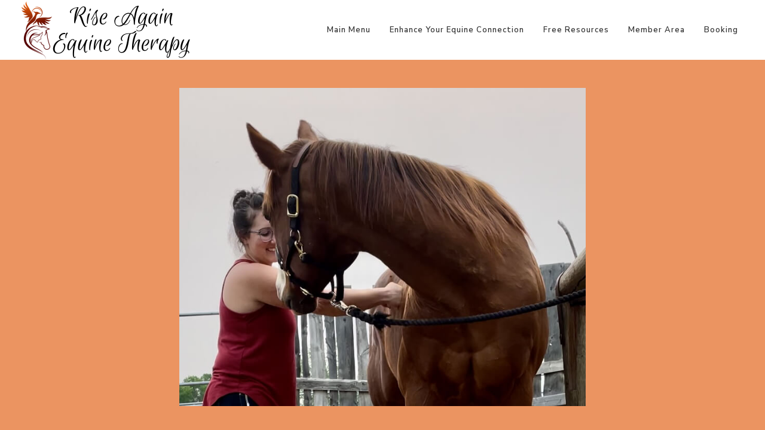

--- FILE ---
content_type: text/html; charset=UTF-8
request_url: https://riseagainequine.com/
body_size: 37899
content:
<!DOCTYPE html>
<html dir="ltr" lang="en-US">
<head>

        <script>
        if (location.protocol != 'https:')
        {
            location.href = 'https:' + window.location.href.substring(window.location.protocol.length);
        }
    </script>
        <link rel="icon" href="https://5ab71e5155e5b144d879-c1624e84cf4666389398608a95f63e1d.ssl.cf1.rackcdn.com/4997/660730b37b2e1.png">
<link rel="apple-touch-icon" href="https://5ab71e5155e5b144d879-c1624e84cf4666389398608a95f63e1d.ssl.cf1.rackcdn.com/4997/660730b37b2e1.png">
    <meta http-equiv="content-type" content="text/html; charset=utf-8" />
    <meta name="generator" content="GetOiling.com" />
    <meta name="author" content="Leanne Nelson" />

    <link rel="stylesheet" href="https://webcache.attractwell.com/app/common/all-marketing-site-css.min.css" type="text/css" />
              <script src="https://webcache.attractwell.com/app/common/all-marketing-site-js.min.js"></script>
    <!-- Stylesheets
    ============================================= -->
<!--    <link href="//fonts.googleapis.com/css?family=Lato:300,400,400italic,600,700|Raleway:300,400,500,600,700|Crete+Round:400italic" rel="stylesheet" type="text/css" />-->
    <!--
    <link rel="stylesheet" href="https://getoiling.com/site-assets/themes/modern/css/bootstrap-337.css" type="text/css" />
    <link rel="stylesheet" href="https://getoiling.com/site-assets/themes/modern/style-2.css" type="text/css" />
    <link rel="stylesheet" href="https://getoiling.com/site-assets/themes/modern/css/dark.css" type="text/css" />
    <link rel="stylesheet" href="https://getoiling.com/site-assets/themes/modern/css/animate.css" type="text/css" />
    <link rel="stylesheet" href="https://getoiling.com/site-assets/themes/modern/css/magnific-popup.css" type="text/css" />
    <link rel="stylesheet" href="https://getoiling.com/site-assets/themes/modern/css/responsive.css" type="text/css" />
    -->
    <link href="https://fonts.googleapis.com/css?family=Baloo+Chettan|Caveat:400,700|Comfortaa:400,700|Crete+Round:400,400i|Euphoria+Script|Indie+Flower|Lato:300,400,400i,700,700i|Merriweather:400,400i,700,700i|Nanum+Myeongjo:400,800|Open+Sans:400,400i,700,700i|Oswald:400,700|Permanent+Marker|Playfair+Display:400,400i,700,700i|Raleway:300,300i,400,400i,500,500i,600,600i,700,700i|Tangerine:400,700|Cormorant+Garamond:400,400i,700,700i|Crimson+Text:400,400i,700,700i|Josefin+Slab:400,400i,700,700i|Livvic:400,400i,600,600i|Montserrat:400,400i,600,600i|Nanum+Gothic:400,700|Old+Standard+TT:400,400i,700|Roboto:400,400i,700,700i|Aguafina+Script" rel="stylesheet">
                    <link rel="preconnect" href="https://fonts.gstatic.com">
                    <link href="https://fonts.googleapis.com/css2?family=Nunito+Sans:ital,wght@0,200;0,300;0,400;0,600;0,700;0,800;0,900;1,200;1,300;1,400;1,600;1,700;1,800;1,900&family=Quicksand:wght@300;400;500;600;700&display=swap" rel="stylesheet">    <link href="https://fonts.googleapis.com/css2?family=Euphoria+Script&family=Livvic&display=swap" rel="stylesheet">    <script src="https://kit.fontawesome.com/569c6654a7.js" crossorigin="anonymous"></script>
    <meta name="viewport" content="width=device-width, initial-scale=1" />
    <!--[if lt IE 9]>
    <script src="//css3-mediaqueries-js.googlecode.com/svn/trunk/css3-mediaqueries.js"></script>
    <![endif]-->

    <meta name="robots" content="noindex,nofollow">

    <!-- Facebook share tags
    ============================================= -->
    <meta property="og:type"               content="website" />
<!--    <meta property="og:image:type"         content="image/jpg" />-->
<!--    <meta property="og:image:width"        content="1200" />-->
<!--    <meta property="og:image:height"       content="630" />-->
    <meta property="og:title"              content="Rise Again Equine Therapy" />
<meta property="og:description"        content="" />
<meta property="og:image" content="https://5ab71e5155e5b144d879-c1624e84cf4666389398608a95f63e1d.ssl.cf1.rackcdn.com/4997/66072e071dc31.png" />

    <!-- Document Title
    ============================================= -->
    <title>Rise Again Equine Therapy</title>

    <!-- Blog RSS feed -->
    <link rel="alternate" href="https://riseagainequine.com/feed" title="RSS feed" type="application/rss+xml" />

    <!-- External JavaScripts
    ============================================= -->
    <style type="text/css" media="all">
    .fr-view span > h1, .fr-view span > h2, .fr-view span > h3, .fr-view span > h4, .fr-view span > h5, .fr-view span > h6 { color: revert !important; font-size: inherit !important; font-weight: inherit !important; }
    h1 {font-family:'Nunito Sans', sans-serif; font-weight: 600;  text-transform:none !important; color:#333333;  }
h2 {font-family:'Nunito Sans', sans-serif; font-weight: 600;  text-transform:none !important; color:#333333;  }
h3 {font-family:'Nunito Sans', sans-serif; font-weight: 600;  text-transform:none !important; color:#333333;  }
h4 {font-family:'Nunito Sans', sans-serif; font-weight: 600;  text-transform:none !important; color:#333333;  }
h5 {font-family:'Nunito Sans', sans-serif; font-weight: 600;  text-transform:none !important; color:#333333;  }
h6 {font-family:'Nunito Sans', sans-serif; font-weight: 600;  text-transform:none !important; color:#333333;  }
#logo {font-family:'Nunito Sans', sans-serif; font-weight: 600;  text-transform:none !important; color:#333333;  }
#primary-menu ul li a {font-family:'Nunito Sans', sans-serif; font-weight: 600;  text-transform:none !important; color:#333333;  }
#primary-menu ul > li > ul > li > a { font-weight: 600;  text-transform:none !important; color:#333333;  }
#primary-menu ul li .mega-menu-content.style-2 > ul > li.mega-menu-title > a {font-family:'Nunito Sans', sans-serif; font-weight: 600;  text-transform:none !important; color:#333333;  }
.dark #header-wrap:not(.not-dark) #primary-menu > ul > li > a,  {font-family:'Nunito Sans', sans-serif; font-weight: 600;  text-transform:none !important; color:#333333;  }
.dark #header-wrap:not(.not-dark) #primary-menu > .container > ul > li > a, .dark.overlay-menu #header-wrap:not(.not-dark) #primary-menu > ul > li > a, .overlay-menu #primary-menu.dark > ul > li > a, .dark.overlay-menu #header-wrap:not(.not-dark) #primary-menu > #overlay-menu-close, .overlay-menu #primary-menu.dark > #overlay-menu-close, .dark #header-wrap:not(.not-dark) #top-search a, .dark #header-wrap:not(.not-dark) #top-cart a, .dark #header-wrap:not(.not-dark) #side-panel-trigger a, .dark #top-cart .top-cart-item-desc a, body.top-search-open .dark #header-wrap:not(.not-dark) #top-search a, .dark #header-wrap:not(.not-dark) #top-search a:hover, .dark #header-wrap:not(.not-dark) #top-cart a:hover, .dark #header-wrap:not(.not-dark) #side-panel-trigger a:hover, .dark #header-wrap:not(.not-dark) #top-search form input {font-family:'Nunito Sans', sans-serif; font-weight: 600;  text-transform:none !important; color:inherit !important;  }
#top-search form input {font-family:'Nunito Sans', sans-serif; font-weight: 600;  text-transform:none !important; color:#333333;  }
.entry-link {font-family:'Nunito Sans', sans-serif; font-weight: 600;  text-transform:none !important; color:#333333;  }
.entry.entry-date-section span {font-family:'Nunito Sans', sans-serif; font-weight: 600;  text-transform:none !important; color:#333333;  }
ul.tab-nav-lg li a {font-family:'Nunito Sans', sans-serif; font-weight: 600;  text-transform:none !important; color:#333333;  }
.counter {font-family:'Nunito Sans', sans-serif; font-weight: 600;  text-transform:none !important; color:#333333;  }
label {font-family:'Nunito Sans', sans-serif; font-weight: 600;  text-transform:none !important; color:#333333;  }
.nav-tree li a {font-family:'Nunito Sans', sans-serif; font-weight: 600;  text-transform:none !important; color:#333333;  }
.wedding-head .first-name, .wedding-head .last-name, .wedding-head .and {font-family:'Nunito Sans', sans-serif; font-weight: 600;  text-transform:none !important; color:#333333;  }
body {font-family: 'Nunito Sans', sans-serif; font-weight: 400;   }
small {font-family: 'Nunito Sans', sans-serif; font-weight: 400;   }
.font-body {font-family: 'Nunito Sans', sans-serif; font-weight: 400;   }
#primary-menu ul ul a {font-family: 'Nunito Sans', sans-serif; font-weight: 400;   }
.wp-caption {font-family: 'Nunito Sans', sans-serif; font-weight: 400;   }
.feature-box.fbox-center.fbox-italic p {font-family: 'Nunito Sans', sans-serif; font-weight: 400;   }
.skills li .progress-percent .counter {font-family: 'Nunito Sans', sans-serif; font-weight: 400;   }
.nav-tree ul ul a {font-family: 'Nunito Sans', sans-serif; font-weight: 400;   }
.button { text-transform: none; }
.font-secondary {font-family: 'Nunito Sans', sans-serif; font-style: italic; font-weight: 700; }
.entry-meta li {font-family: 'Nunito Sans', sans-serif; font-style: italic; font-weight: 700; }
.entry-link span {font-family: 'Nunito Sans', sans-serif; font-style: italic; font-weight: 700; }
.entry blockquote p {font-family: 'Nunito Sans', sans-serif; font-style: italic; font-weight: 700; }
.more-link {font-family: 'Nunito Sans', sans-serif; font-style: italic; font-weight: 700; }
0 {font-family: 'Nunito Sans', sans-serif; font-style: italic; font-weight: 700; }
.button.button-desc span {font-family: 'Nunito Sans', sans-serif; font-style: italic; font-weight: 700; }
.testi-content p {font-family: 'Nunito Sans', sans-serif; font-style: italic; font-weight: 700; }
.team-title span {font-family: 'Nunito Sans', sans-serif; font-style: italic; font-weight: 700; }
.before-heading {font-family: 'Nunito Sans', sans-serif; font-style: italic; font-weight: 700; }
.wedding-head .first-name span, .wedding-head .last-name span {font-family: 'Nunito Sans', sans-serif; font-style: italic; font-weight: 700; }
    label {
        font-weight: 500 !important;
        color: #666;
    }
    /*
    #page-title h1 {
        font-weight: 600 !important;
        color: #666;
    }*/
    @media( min-width: 992px ) {
                .fr-view section, .fr-view a {
            scroll-margin-top: 100px;
        }
    }
    .color {
        color: #1ABC9C;
    }
    ::selection {
        background: #1ABC9C;
    }
    ::-moz-selection {
        background: #1ABC9C; /* Firefox */
    }
    ::-webkit-selection {
        background: #1ABC9C; /* Safari */
    }
    a {
        color: #1ABC9C;
    }
    a:hover:not(.button) {
        color: #1ed6b2;
    }
    h1 > span:not(.nocolor),
    h2 > span:not(.nocolor),
    h3 > span:not(.nocolor),
    h4 > span:not(.nocolor),
    h5 > span:not(.nocolor),
    h6 > span:not(.nocolor) { color: inherit; }

    .bgcolor,
    .bgcolor #header-wrap { background-color: #1ABC9C !important; }

    .color { color: #1ABC9C !important; }

    .border-color { border-color: #1ABC9C !important; }

    .top-links ul ul,
    .top-links ul div.top-link-section {
        border-top: 1px solid #1ABC9C;
    }

    .header-extras li .he-text span {
        color: #1ABC9C;
    }

    /*#primary-menu > ul > li:hover a,*/
    /*#primary-menu > ul > li.current a { color: *//*; }*/

    #primary-menu ul ul,
    #primary-menu ul li .mega-menu-content {
        border-top: 0; /*2px solid #1ABC9C;*/
    }

    
    
        /*
    @media (min-width:992px) {
        #header.full-header #primary-menu {
            position: absolute;
            right: 30px;
            width: calc( 100% - 577px );
        }
        #header.sticky-header #primary-menu {
            position: absolute;
            right: 30px;
            width: calc( 100% - 250px );
        }
        #header.full-header #primary-menu > ul {
            float: right;
        }
    }
    */

    /*#primary-menu ul li .mega-menu-content.style-2 > ul > li.mega-menu-title > a:hover { color: */#1ABC9C/* !important; }*/

    /*
    #primary-menu > div > ul > li:hover a,
    #primary-menu > div > ul > li.current a { color: #1ABC9C; }
    */

    #primary-menu.style-3 > ul > li.current > a {
        background-color: #1ABC9C;
    }

    /*
    #primary-menu.style-4 > ul > li:hover > a,
    #primary-menu.style-4 > ul > li.current > a { border-color: #1ABC9C; }
    */

    #primary-menu.style-6 > ul > li > a:after,
    #primary-menu.style-6 > ul > li.current > a:after {
        border-top: 2px solid #1ABC9C;
    }

    /*
    #primary-menu.sub-title > ul > li:hover > a,
    #primary-menu.sub-title > ul > li.current > a,
    #primary-menu.sub-title > div > ul > li:hover > a,
    #primary-menu.sub-title > div > ul > li.current > a {
        background-color: #1ABC9C;
    }
    */

    /*#top-cart a:hover { color: #1ABC9C; }*/

    #top-cart > a > span {
        background-color: #1ABC9C;
    }

    #top-cart .top-cart-content {
        border-top: 2px solid #1ABC9C;
    }

    /*.top-cart-item-image:hover { border-color: #1ABC9C; }*/

    /*.top-cart-item-desc a:hover { color: #1ABC9C !important; }*/

    .top-cart-action span.top-checkout-price {
        color: #1ABC9C;
    }

    #page-menu-wrap { background-color: #1ABC9C; }

    #page-menu.dots-menu nav li.current a { background-color: #1ABC9C; }

    #page-menu.dots-menu nav li .dots-menu-caption {
        background-color: #1ABC9C;
    }

    #page-menu.dots-menu nav li .dots-menu-caption:after {
        border-left: 6px solid #1ABC9C;
    }

    /*.breadcrumb a:hover { color: #1ABC9C; }*/

    /*#portfolio-filter li a:hover { color: #1ABC9C; }*/

    #portfolio-filter li.activeFilter a {
        background-color: #1ABC9C;
    }

    /*#portfolio-shuffle:hover {
        background-color: #1ABC9C;
    }*/

    /*.portfolio-desc h3 a:hover { color: #1ABC9C; }*/

    /*.portfolio-overlay a:hover {
        color: #1ABC9C;
    }*/

    /*#portfolio-navigation a:hover { color: #1ABC9C; }*/

    /*.entry-title h2 a:hover { color: #1ABC9C; }

    .entry-meta li a:hover { color: #1ABC9C; }

    .entry-link:hover {
        background-color: #1ABC9C;
    }

    .post-timeline .entry:hover .entry-timeline,
    .post-timeline .entry:hover .timeline-divider {
        border-color: #1ABC9C;
        color: #1ABC9C;
    }

    .ipost .entry-title h3 a:hover,
    .ipost .entry-title h4 a:hover { color: #1ABC9C; }
    */

    .more-link {
        display: inline-block;
        border-bottom: 1px solid #1ABC9C;
    }

    /*
    .spost .entry-title h4 a:hover,
    .mpost .entry-title h4 a:hover { color: #1ABC9C; }

    .comment-content .comment-author a:hover { color: #1ABC9C; }

    .product-title h3 a:hover,
    .single-product .product-title h2 a:hover { color: #1ABC9C; }
    */

    .product-price ins {
        color: #1ABC9C;
    }

    .sale-flash {
        background-color: #1ABC9C;
    }

    .single-product .product-price {
        color: #1ABC9C;
    }

    /*.cart-product-thumbnail img:hover { border-color: #1ABC9C; }*/

    /*.button {
        background-color: #1ABC9C;
    }*/

    /* button color overrides */

    .button-leaf { background-color: #A8CABA;}.button-green { background-color: #59BA41;}
    /*.button.button-dark:hover { background-color: #1ABC9C; }*/

    /*
    .button.button-3d:hover {
        background-color: #1ABC9C !important;
    }
    */

    .promo.promo-flat { background-color: #1ABC9C; }

    .feature-box .fbox-icon i,
    .feature-box .fbox-icon img {
        background-color: #1ABC9C;
    }

    .feature-box.fbox-outline .fbox-icon {
        border: 1px solid #1ABC9C;
    }

    .feature-box.fbox-border .fbox-icon {
        border: 1px solid #1ABC9C;
    }

    .feature-box.fbox-border .fbox-icon i,
    .feature-box.fbox-border .fbox-icon img {
        color: #1ABC9C;
    }

    .feature-box.fbox-plain .fbox-icon i,
    .feature-box.fbox-plain .fbox-icon img {
        color: #1ABC9C;
    }

    .fbox-effect.fbox-dark .fbox-icon i:after { box-shadow: 0 0 0 2px #1ABC9C; }

    /*.fbox-effect.fbox-dark .fbox-icon i:hover,
    .fbox-effect.fbox-dark:hover .fbox-icon i { background-color: #1ABC9C; }

    .fbox-border.fbox-effect.fbox-dark .fbox-icon i:hover,
    .fbox-border.fbox-effect.fbox-dark:hover .fbox-icon i { box-shadow: 0 0 0 1px #1ABC9C; }
    */

    .fbox-border.fbox-effect.fbox-dark .fbox-icon i:after { background-color: #1ABC9C; }

    .process-steps li.active h5,
    .process-steps li.ui-tabs-active h5 {
        color: #1ABC9C;
    }

    .process-steps li.active a,
    .process-steps li.ui-tabs-active a {
        background-color: #1ABC9C !important;
    }

    .process-steps li.active a,
    .process-steps li.ui-tabs-active a {
        background-color: #1ABC9C !important;
        border-color: #1ABC9C !important;
    }

    /*
    .i-rounded:hover,
    .i-circled:hover {
        background-color: #1ABC9C;
    }
    */

    .tabs.tabs-tb ul.tab-nav li.ui-tabs-active a {
        border-top: 2px solid #1ABC9C;
    }

    .tabs.tabs-bb ul.tab-nav li.ui-tabs-active a {
        border-bottom: 2px solid #1ABC9C;
    }

    ul.tab-nav.tab-nav2 li.ui-state-active a {
        background-color: #1ABC9C;
    }

    ul.tab-nav-lg li.ui-tabs-active a {
        color: #1ABC9C;
    }

    /*
    .sidenav > .ui-tabs-active > a,
    .sidenav > .ui-tabs-active > a:hover {
        background-color: #1ABC9C !important;
    }
    */

    /*.faqlist li a:hover { color: #1ABC9C !important; }*/

    .testimonial .flex-control-nav li a {
        background-color: #1ABC9C;
    }

    .team-title span {
        color: #1ABC9C;
    }

    .pricing-box.best-price .pricing-price {
        color: #1ABC9C;
    }

    .skills li .progress {
        background-color: #1ABC9C;
    }

    /*
    .owl-theme .owl-controls .owl-nav [class*=owl-]:hover {
        background-color: #1ABC9C !important;
    }*/

    .owl-theme .owl-dots .owl-dot span {
        background-color: #1ABC9C;
    }

    .title-block {
        border-left: 7px solid #1ABC9C;
    }

    .title-block-right {
        border-right: 7px solid #1ABC9C;
    }

    .heading-block.border-color:after { border-color: #1ABC9C; }

    .fancy-title.title-border-color:before {
        border-top: 1px solid #1ABC9C;
    }

    .fancy-title.title-bottom-border h1,
    .fancy-title.title-bottom-border h2,
    .fancy-title.title-bottom-border h3,
    .fancy-title.title-bottom-border h4,
    .fancy-title.title-bottom-border h5,
    .fancy-title.title-bottom-border h6 {
        border-bottom: 2px solid #1ABC9C;
    }

    /*#gotoTop:hover { background-color: #1ABC9C; }*/

    /*.tagcloud a:hover {
        border-color: #1ABC9C !important;
        color: #1ABC9C !important;
    }*/

    .nav-tree li:hover > a,
    .nav-tree li.current > a,
    .nav-tree li.active > a { color: #1ABC9C !important; }

    .btn-link,
    .pagination > li > a, .pagination > li > span,
    .pagination > li > a:hover,
    .pagination > li > span:hover,
    .pagination > li > a:focus,
    .pagination > li > span:focus { color: #1ABC9C; }

    .pagination > .active > a,
    .pagination > .active > span,
    .pagination > .active > a:hover,
    .pagination > .active > span:hover,
    .pagination > .active > a:focus,
    .pagination > .active > span:focus {
        background-color: #1ABC9C !important;
        border-color: #1ABC9C !important;
    }

    .nav-pills > li.active > a,
    .nav-pills > li.active > a:hover,
    .nav-pills > li.active > a:focus { background-color: #1ABC9C; }

    /*
    .dark.overlay-menu #header-wrap:not(.not-dark) #primary-menu > ul > li:hover > a,
    .dark.overlay-menu #header-wrap:not(.not-dark) #primary-menu > ul > li.current > a,
    .overlay-menu #primary-menu.dark > ul > li:hover > a,
    .overlay-menu #primary-menu.dark > ul > li.current > a { color: #1ABC9C !important; }
    */

    .dark #primary-menu:not(.not-dark) ul ul,
    .dark #primary-menu:not(.not-dark) ul li .mega-menu-content,
    #primary-menu.dark ul ul,
    #primary-menu.dark ul li .mega-menu-content {
        border-top-color: #1ABC9C;
    }

    .dark #primary-menu:not(.not-dark) ul li .mega-menu-content.style-2,
    #primary-menu.dark ul li .mega-menu-content.style-2 {
        border-top-color: #1ABC9C;
    }

    .dark #top-cart .top-cart-content {
        border-top-color: #1ABC9C;
    }

    /*
    .dark .top-cart-item-image:hover { border-color: #1ABC9C; }

    .dark .top-cart-item-desc a:hover { color: #1ABC9C !important; }


    .dark .post-timeline .entry:hover .entry-timeline,
    .dark .post-timeline .entry:hover .timeline-divider {
        border-color: #1ABC9C;
        color: #1ABC9C;
    }

    .dark .cart-product-thumbnail img:hover { border-color: #1ABC9C; }

    .dark .button-dark:hover { background-color: #1ABC9C; }
    */

    .dark .fbox-effect.fbox-dark .fbox-icon i:after { box-shadow: 0 0 0 2px #1ABC9C; }

    /*
    .dark .fbox-effect.fbox-dark .fbox-icon i:hover,
    .dark .fbox-effect.fbox-dark:hover .fbox-icon i { background-color: #1ABC9C; }

    .dark .fbox-border.fbox-effect.fbox-dark .fbox-icon i:hover,
    .dark .fbox-border.fbox-effect.fbox-dark:hover .fbox-icon i { box-shadow: 0 0 0 1px #1ABC9C; }
    */

    .dark .fbox-border.fbox-effect.fbox-dark .fbox-icon i:after { background-color: #1ABC9C; }

    /*
    .dark .i-rounded:hover,
    .dark .i-circled:hover {
        background-color: #1ABC9C;
    }
    */

    .dark ul.tab-nav.tab-nav2 li.ui-state-active a { background-color: #1ABC9C; }

    /*
    .dark .tagcloud a:hover {
        background-color: #1ABC9C;
    }
    */

    /*
    body:not(.dark) #header:not(.dark) #header-wrap:not(.dark) #primary-menu > ul > li:hover a,
    body:not(.dark) #header:not(.dark) #header-wrap:not(.dark) #primary-menu > ul > li.current a,
    body:not(.dark) #header:not(.dark) #header-wrap:not(.dark) #primary-menu > div > ul > li:hover a,
    body:not(.dark) #header:not(.dark) #header-wrap:not(.dark) #primary-menu > div > ul > li.current a { color: #1ABC9C !important; }
    */

    /*
    #primary-menu ul li .mega-menu-content.style-2 > ul > li.mega-menu-title:hover > a {
        color: #1ABC9C !important;
    }

    #primary-menu ul li .mega-menu-content.style-2 > ul > li.mega-menu-title > a:hover { color: #1ABC9C !important; }
    */

    #page-menu nav {
        background-color: #1ABC9C;
    }

    /*
    #portfolio-filter li a:hover { color: #1ABC9C; }
    */

    .iconlist-color li i { color: #1ABC9C; }

    .button:hover:not(.button-light) { color: #ffffff; }


    /* Additional overrides for default button styles */

    .button.button-rounded {
        border-radius: 1px;
    }
    .button.button-3d {
        border-bottom: 0;
        border-radius: 1px;
    }
    .button {
        border-radius: 1px;
    }
    .form-control {
        box-shadow: 0 1px 1px rgba(0, 0, 0, .075);
        border-radius: 1px;
    }
    .panel-default > .panel-heading {
        border-bottom: 0;
        padding-bottom: 10px;
    }
    .modal-content {
        border-radius: 2px;
        box-shadow: 2px 2px 3px rgba(0, 0, 0, .3);
    }
    
    .dropdown-menu, .popover {
        border-radius: 1px;
        -moz-border-radius: 1px;
        -webkit-border-radius: 1px;
    }

    .tooltip, .popover, .team-title span {
        font-family: 'Nunito Sans', sans-serif;
    }

    .ui-tooltip {
        font-family: 'Nunito Sans', sans-serif !important;
    }

    .ui-widget-content:not(.tabs):not(.tab-container):not(.tab-content):not(.ui-tabs-panel):not(.ui-slider) {
        background: #eeeeee !important; /*rgb(245,245,245);*/
        color: #333333;
        border-radius: 2px;
    }
    .ui-widget-content.tabs {
        background: #ffffff;
        border: 0;
    }
    .tabs .tab-nav {
        background: #ffffff;
        border: 0;
    }
    .ui-tabs .ui-tabs-nav:not(.sidenav) .ui-tabs-anchor {
        padding: 0 15px !important;
    }
    .ui-tooltip {
        box-shadow: none !important; /*1px 1px 3px rgba(0, 0, 0, .1) !important;*/
        border: #eeeeee !important;
    }
    body .ui-tooltip {
        border: 1px solid #eeeeee;
        border-radius: 2px;
    }
    .tab-container {
        padding: 0;
        background: #ffffff;
        font-size: 14px;
    }
    .popover {
        box-shadow: 2px 2px 3px rgba(0, 0, 0, .3);
    }
    .dropdown-menu {
        box-shadow: 2px 2px 3px rgba(0, 0, 0, .3);
    }
        .tooltip.top .tooltip-arrow {
        border-top-color: #eeeeee;
    }
    .tooltip.left .tooltip-arrow {
        border-left-color: #eeeeee;
    }
    .tooltip.right .tooltip-arrow {
        border-right-color: #eeeeee;
    }
    .tooltip.bottom .tooltip-arrow {
        border-bottom-color: #eeeeee;
    }
    .tooltip-inner {
        background-color: #eeeeee;
        border-radius: 2px;
        color: #333333;
        font-size: 13px;
    }
    .tooltip.in {
        opacity: 1;
    }
        .alert {
        border-radius: 1px;
    }

</style>
<style>
        :root {
        --black-background-color: #000000;
        --darkest-background-color: #111111;
        --darker-background-color: #2A2A2A;
        --dark-background-color: #3A3A3A;
        --medium-dark-background-color: #555555;
        --dark-mode-default-text-color: #eeeeee;
        --dark-mode-muted-text-color: #999999;
        --dark-mode-default-contrast-text-color: #333333;
        --whitest-background-color: #ffffff;
        --not-as-white-background-color: #eeeeee;
        --medium-white-background-color: #dddddd;
    }
    body.dark-mode:not(.no-dark-mode) {
        background: var(--darkest-background-color) !important;
        color: var(--dark-mode-default-text-color) !important;
    }
    body.dark-mode:not(.no-dark-mode) {
        .popover {
            background: var(--medium-dark-background-color) !important;
            color: var(--dark-mode-default-text-color) !important;
        }

        & :is(:not(.fr-view)) {
            #content, .content-wrap.app-wrapper, .white-background,
            div.back-office-menu-layout-grid-menu, div.sidebar, .grid-equal-row-2 > div, .grid-equal-row-3 > div,
            .dropzone, #primary-menu ul ul {
                background: var(--darkest-background-color) !important;
                color: var(--dark-mode-default-text-color) !important;
            }

            #primary-menu ul ul {
                border-top: 1px solid;
            }

            .dropdown-menu {
                background: var(--black-background-color);
            }

            .panel, .modal-content, .panel-body, .ui-tabs-panel, .customModal,
            .back-office-top-header, #page-title, .list-item-row, .sidenav.ui-tabs-nav, .ui-widget-content:not(.tabs):not(.tab-container):not(.tab-content):not(.ui-tabs-panel):not(.ui-slider),
            .settings-description, .callout-wrapper, .callout-wrapper-external,
            .table-responsive, .table-hover, .nav-tabs, .settings-group, .pricing-box,
            .feature-box.fbox-bg.fbox-center {
                background: var(--dark-background-color) !important;
                color: var(--dark-mode-default-text-color) !important;
            }

            input, textarea, select, .select2-dropdown, .select2-selection {
                background: var(--darker-background-color) !important;
                color: var(--dark-mode-default-text-color) !important;
                caret-color: auto;
            }

            #_elev_io input {
                background: #ffffff !important;
                color: #333333 !important;
            }
            #_elev_io input::placeholder {
                color: #555555 !important;
            }

            .off-white-background, .panel-heading, .table-hover > tbody > tr:hover,
            .sidenav > li > a:hover, .pricing-title {
                background: var(--medium-dark-background-color) !important;
                color: var(--dark-mode-default-text-color) !important;
            }

            .pricing-title {
                text-shadow: none;
            }

            #wrapper, .back-office-menu-layout-grid-content, .page-end-spacer {
                background: var(--darkest-background-color);
            }

            .always-white-background {
                background: var(--not-as-white-background-color) !important;
            }

            .not-as-white-background-and-text {
                background: var(--darkest-background-color) !important;
                color: var(--dark-mode-default-text-color) !important;
            }

            .dim-text {
                color: var(--dark-mode-default-text-color) !important;
            }

            .dark-text-color, .select2-selection--multiple .select2-selection__choice, .c3-tooltip-container,
            .keen-c3-legend, .keen-c3-legend-label-overlay, label.contrast, div.style-msg, div.style-msg .sb-msg h4 {
                color: var(--dark-mode-default-contrast-text-color) !important;
            }

            .always-white-background-invert, .charting-panel-body {
                background: var(--medium-white-background-color) !important;
                filter: invert(1);
            }

            h1:not(.fr-view h1, .swal2-modal h1), h2:not(.fr-view h2, .swal2-modal h2), h3:not(.fr-view h3, .swal2-modal h3), h4:not(.fr-view h4, .swal2-modal h4),
            h5:not(.fr-view h5, .swal2-modal h5), h6:not(.fr-view h6, .swal2-modal h6),
            h4.sidebar-menu-header,
            .sidenav > li > a,
            label, button.close, .button-border, .panel-activity,
            .select2-container--default .select2-selection--single .select2-selection__rendered {
                color: var(--dark-mode-default-text-color) !important;
            }

            input::placeholder, textarea::placeholder, select::placeholder {
                color: var(--dark-mode-muted-text-color) !important;
            }
            button.close {
                opacity: 1;
            }

            a:not(.button),
            .widget_links li a,
            .site-name-text {
                color: #1ABC9C !important;
            }

            i.light-mode {
                                display:none;
            }

            i.dark-mode {
                display: inline;
            }

            #primary-menu ul li a {
                color: #1ABC9C !important;
            }
            #primary-menu ul ul {
                box-shadow: 0 5px 12px 5px rgba( 255,255,255,0.2 );
            }
            #primary-menu ul li ul li:hover a {
                color: #ffffff !important;
                background: var(--medium-dark-background-color) !important;
            }

            #mobile-menu-header {
                background: var(--black-background-color);
            }
            .mobile-header {
                background-color: var(--medium-dark-background-color);
            }
        }
    }

    i.dark-mode {
        display:none;
    }

    .mobile-header {
        background-color: #f5f5f5;
        border-bottom: 1px solid #eeeeee;
        padding: 10px 5px 10px 30px;
    }

    .white-background {
        background-color: var(--whitest-background-color);
    }

    .not-as-white-background-and-text, .off-white-background {
        background: var(--not-as-white-background-color) !important;
    }

    .always-white-background {
        background-color: var(--whitest-background-color) !important;
    }

    .dim-text {
        color: var(--dark-mode-muted-text-color) !important;
    }

    .page-end-spacer {
        height: 100px;
        background: var(--app-background-color);
    }
    
    :root {
        --fancy-box-shadow: 0 0 0 1px rgba(64,87,109,0.04),0 2px 4px -1px rgba(64,87,109,0.3),inset 0 0 0 1px rgba(0,0,0,.1);
        --fancy-box-shadow-hover: 0 0 0 1px rgba(64,87,109,0.04),0 2px 4px -1px rgba(64,87,109,0.3);
    }

    textarea {
        resize: vertical;
    }
    .large-font-text-input {
        font-size: 1.8rem;
        height: auto;
        line-height: normal !important;
    }
    .button {
        text-align:center;
        height: auto;
        padding: 11px 22px 9px 22px;
        white-space: normal;
        line-height: normal;
    }

    .button.button-mini {
        text-align:center;
        padding: 4px 14px 2px 14px;
        height: auto;
        line-height: 19px;
        white-space: normal;
    }

    .button.button-small {
        text-align:center;
        padding: 6px 17px 4px 17px;
        height: auto;
        line-height: 21px;
        white-space: normal;
    }

    .button.button-large {
        text-align:center;
        padding: 9px 26px 7px 26px;
        height: auto;
        line-height: 27px;
        white-space: normal;
    }

    .button.button-xlarge {
        text-align:center;
        padding: 11px 32px 8px 32px;
        height: auto;
        line-height: 30px;
        white-space: normal;
    }

    .button.button-border {
        line-height: normal;
    }
    #gotoTop, .stretched #gotoTop {
        right: 60px;
        bottom: 13px;
    }
        @media (min-width: 992px) {
        #header.transparent-header.full-header.sticky-header:not(.dark) > #header-wrap > .container {
            background: rgba(255,255,255,0.8);
        }
        #header.transparent-header.full-header.sticky-header.dark > #header-wrap > .container {
            background: rgba(50,50,50,0.9);
        }
        #header.transparent-header.full-header.sticky-header > #header-wrap > .container > #primary-menu {
            height: auto;
        }
        #header.transparent-header.full-header.sticky-header > #header-wrap > .container > #primary-menu > ul {
            height: auto;
        }
        #header.transparent-header.full-header:not(.dark):not(.sticky-header) > #header-wrap > .container > #primary-menu > ul {
            height: auto;
        }
        #header.transparent-header.full-header:not(.dark):not(.sticky-header) > #header-wrap > .container > #primary-menu > ul.dropped {
            background: rgba(255,255,255,0.8);
        }
        #header.transparent-header.full-header.dark:not(.sticky-header) > #header-wrap > .container > #primary-menu > ul {
            height: auto;
        }
        #header.transparent-header.full-header.dark:not(.sticky-header) > #header-wrap > .container > #primary-menu > ul.dropped {
            background: rgba(50,50,50,0.9);
        }
        #header.transparent-header.full-header.sticky-header.dark > #header-wrap > .container > #primary-menu > ul {
            background: rgba(50,50,50,0.9);
        }
    }
    @media (max-width: 991px) {
        /* this allows items in the mobile menu to wrap correctly */
        body:not(.dark) #header:not(.dark) #header-wrap:not(.dark) #primary-menu > ul > li:hover a, body:not(.dark) #header:not(.dark) #header-wrap:not(.dark) #primary-menu > ul > li.current a, body:not(.dark) #header:not(.dark) #header-wrap:not(.dark) #primary-menu > div > ul > li:hover a, body:not(.dark) #header:not(.dark) #header-wrap:not(.dark) #primary-menu > div > ul > li.current a {
            height: fit-content !important;
            color: #1ed6b2 !important;
        }

        /* Shrink padding in mobile dialog boxes */
        .modal > .modal-dialog {
            margin: 0;
        }
        .modal > .modal-dialog > .modal-body {
            padding: 0;
        }
        .modal-dialog {
            width: 100dvw;
        }

        #primary-menu ul li {
            padding: 13px 0;
        }

        #primary-menu ul li a, #primary-menu.style-2 > div > ul > li > a {
            line-height: 1.5 !important;
            height: auto !important;
        }
    }

        .voice-button-wrapper {
        display: grid;
        grid-template-columns: auto 1fr;
        grid-gap: 5px;
        align-items: center;
    }
    .voice-button-wrapper-align-top {
        align-items: start;
    }
    @media( max-width: 991px ) {
        .voice-button-wrapper:not(.voice-button-wrapper-left-align-button) {
            grid-template-columns: 1fr auto;
        }
        .voice-button-wrapper:not(.voice-button-wrapper-left-align-button) > *:first-child {
                        order: 2;
        }
    }

    /* Columnar grids */

    /* 2 across, 1 across on mobile, for a 2x3 grid that should be aligned horizontally & vertically on desktop but collapse into one column on mobile */

    .grid-equal-row-2  {
        display: grid;
        grid-template-columns: repeat(2, minmax(0,1fr));
        column-gap: 1rem;
        row-gap: 5px;
        margin-bottom: 40px;
    }
    @media (max-width:991px) {
        .grid-equal-row-2 {
            grid-template-columns: 1fr;
        }
        .grid-equal-heading-column-1 { grid-column: 1; grid-row: 1; }
        .grid-equal-body-column-1    { grid-column: 1; grid-row: 2; }
        .grid-equal-footer-column-1  { grid-column: 1; grid-row: 3; }

        .grid-equal-heading-column-2 { grid-column: 1; grid-row: 4; margin-top: 30px; }
        .grid-equal-body-column-2    { grid-column: 1; grid-row: 5; }
        .grid-equal-footer-column-2  { grid-column: 1; grid-row: 6; }
    }

    /* 3 across, 1 across on mobile, for a 3x3 grid that should be aligned horizontally & vertically on desktop but collapse into one column on mobile */

    .grid-equal-row-3  {
        display: grid;
        grid-template-columns: repeat(3, minmax(0,1fr));
        column-gap: 1rem;
        row-gap: 5px;
        margin-bottom: 40px;
    }
    @media (max-width:991px) {
        .grid-equal-row-3 {
            grid-template-columns: 1fr;
        }
        .grid-equal-heading-column-1 { grid-column: 1; grid-row: 1; }
        .grid-equal-body-column-1    { grid-column: 1; grid-row: 2; }
        .grid-equal-footer-column-1  { grid-column: 1; grid-row: 3; }

        .grid-equal-heading-column-2 { grid-column: 1; grid-row: 4; margin-top: 30px; }
        .grid-equal-body-column-2    { grid-column: 1; grid-row: 5; }
        .grid-equal-footer-column-2  { grid-column: 1; grid-row: 6; }

        .grid-equal-heading-column-3 { grid-column: 1; grid-row: 7; margin-top: 30px; }
        .grid-equal-body-column-3    { grid-column: 1; grid-row: 8; }
        .grid-equal-footer-column-3  { grid-column: 1; grid-row: 9; }
    }

    /* Same as grid-equal-row-3 but without the header row.
     * 3 across, 1 across on mobile, for a 3x2 grid that should be aligned horizontally & vertically on desktop but collapse into one column on mobile */

    .grid-equal-row-3-no-header  {
        display: grid;
        grid-template-columns: repeat(3, 1fr);
        column-gap: 1rem;
        row-gap: 5px;
        margin-bottom: 40px;
    }
    @media (max-width:991px) {
        .grid-equal-row-3-no-header {
            grid-template-columns: 1fr;
        }
        .grid-equal-body-column-1    { grid-column: 1; grid-row: 1; }
        .grid-equal-footer-column-1  { grid-column: 1; grid-row: 2; }

        .grid-equal-body-column-2    { grid-column: 1; grid-row: 3; margin-top: 30px; }
        .grid-equal-footer-column-2  { grid-column: 1; grid-row: 4; }

        .grid-equal-body-column-3    { grid-column: 1; grid-row: 5; margin-top: 30px; }
        .grid-equal-footer-column-3  { grid-column: 1; grid-row: 6; }
    }

    /* 2 across, 1 across on mobile, for a 2x2 grid that should be aligned horizontally & vertically on desktop but collapse into one column on mobile */

    .grid-equal-row-2-centered  {
        display: grid;
        grid-template-columns: repeat(6, 1fr);
        column-gap: 1rem;
        row-gap: 5px;
        margin-bottom: 40px;
        grid-template-areas:
                "a b b c c d"
                "a e e f f d";
    }
    .grid-equal-row-2-centered .grid-equal-body-column-1    { grid-area: b; }
    .grid-equal-row-2-centered .grid-equal-footer-column-1  { grid-area: e; }

    .grid-equal-row-2-centered .grid-equal-body-column-2    { grid-area: c; }
    .grid-equal-row-2-centered .grid-equal-footer-column-2  { grid-area: f; }

    @media (max-width:991px) {
        .grid-equal-row-2-centered {
            grid-template-columns: 1fr;
            grid-template-areas: none;
        }
        .grid-equal-row-2-centered .grid-equal-body-column-1    { grid-column: 1; grid-row: 1; }
        .grid-equal-row-2-centered .grid-equal-footer-column-1  { grid-column: 1; grid-row: 2; }

        .grid-equal-row-2-centered .grid-equal-body-column-2    { grid-column: 1; grid-row: 3; margin-top: 30px; }
        .grid-equal-row-2-centered .grid-equal-footer-column-2  { grid-column: 1; grid-row: 4; }
    }

    /* 1 across desktop, 1 across on mobile, for a 1x2 grid that should be aligned horizontally & vertically on desktop but collapse into one column on mobile */

    .grid-equal-row-1-centered  {
        display: grid;
        grid-template-columns: repeat(6, 1fr);
        column-gap: 1rem;
        row-gap: 5px;
        margin-bottom: 40px;
        grid-template-areas:
                "a a b b d d"
                "a a e e d d";
    }
    .grid-equal-row-1-centered .grid-equal-body-column-1    { grid-area: b; }
    .grid-equal-row-1-centered .grid-equal-footer-column-1  { grid-area: e; }

    @media (max-width:991px) {
        .grid-equal-row-1-centered {
            grid-template-columns: 1fr;
            grid-template-areas: none;
        }
        .grid-equal-row-1-centered .grid-equal-body-column-1    { grid-column: 1; grid-row: 1; }
        .grid-equal-row-1-centered .grid-equal-footer-column-1  { grid-column: 1; grid-row: 2; }
    }

    /* 4 across, 1 across on mobile, for a 4x1 grid that should be aligned horizontally & vertically on desktop but collapse into one column on mobile */

    .grid-equal-row-4  {
        display: grid;
        grid-template-columns: repeat(4, 1fr);
        column-gap: 1rem;
        row-gap: 5px;
        margin-bottom: 40px;
    }
    @media (max-width:991px) {
        .grid-equal-row-4 {
            grid-template-columns: 1fr;
        }
        .grid-equal-heading-column-1 { grid-column: 1; grid-row: 1; }
        .grid-equal-body-column-1    { grid-column: 1; grid-row: 2; }
        .grid-equal-footer-column-1  { grid-column: 1; grid-row: 3; }

        .grid-equal-heading-column-2 { grid-column: 1; grid-row: 4; margin-top: 30px; }
        .grid-equal-body-column-2    { grid-column: 1; grid-row: 5; }
        .grid-equal-footer-column-2  { grid-column: 1; grid-row: 6; }

        .grid-equal-heading-column-3 { grid-column: 1; grid-row: 7; margin-top: 30px; }
        .grid-equal-body-column-3    { grid-column: 1; grid-row: 8; }
        .grid-equal-footer-column-3  { grid-column: 1; grid-row: 9; }

        .grid-equal-heading-column-4 { grid-column: 1; grid-row: 10; margin-top: 30px; }
        .grid-equal-body-column-4    { grid-column: 1; grid-row: 11; }
        .grid-equal-footer-column-4  { grid-column: 1; grid-row: 12; }
    }

    /* 5 across, 1 across on mobile, for a 5x1 grid that should be aligned horizontally & vertically on desktop but collapse into one column on mobile */

    .grid-equal-row-5  {
        display: grid;
        grid-template-columns: repeat(5, 1fr);
        column-gap: 1rem;
        row-gap: 5px;
        margin-bottom: 40px;
    }
    @media (max-width:991px) {
        .grid-equal-row-5 {
            grid-template-columns: 1fr;
        }
    }

    /* 6 across, 1 across on mobile, for a 6x1 grid that should be aligned horizontally & vertically on desktop but collapse into one column on mobile */

    .grid-equal-row-6  {
        display: grid;
        grid-template-columns: repeat(6, 1fr);
        column-gap: 1rem;
        row-gap: 5px;
        margin-bottom: 40px;
    }
    @media (max-width:991px) {
        .grid-equal-row-6 {
            grid-template-columns: 1fr;
        }
    }

    /* 2 across, 1 across on mobile */
    .grid-row-2 {
        row-gap: 1rem;
        margin: 0.5rem 0;
    }

    @media (max-width: 991px) {
        .grid-row-2 {
            display: grid; grid-template-columns: repeat(1, 1fr);
        }
    }

    @media (min-width: 992px) {
        .grid-row-2 {
            display: grid; grid-template-columns: repeat(2, 1fr);
        }
    }

    /* 3 across, 1 across on mobile */
    .grid-row-3 {
        row-gap: 1rem;
        margin: 0.5rem 0;
    }

    @media (max-width: 991px) {
        .grid-row-3 {
            display: grid; grid-template-columns: repeat(1, 1fr);
        }
    }

    @media (min-width: 992px) {
        .grid-row-3 {
            display: grid; grid-template-columns: repeat(3, 1fr);
        }
    }

    /* 2 across, first 2/3, second 1/3, 1 across on mobile */
    .grid-row-2-2-1 {
        row-gap: 1rem;
        margin: 0.5rem 0;
    }

    @media (max-width: 991px) {
        .grid-row-2-2-1 {
            display: grid; grid-template-columns: repeat(1, 1fr);
        }
    }

    @media (min-width: 992px) {
        .grid-row-2-2-1 {
            display: grid;
            grid-template-columns: 2fr 1fr;
        }
    }

    /* 4 across, 2 across on mobile */
    .grid-row-4 {
        row-gap: 1rem;
        margin: 0.5rem 0;
    }

    @media (max-width: 991px) {
        .grid-row-4 {
            display: grid; grid-template-columns: repeat(2, 1fr);
        }
    }

    @media (min-width: 992px) {
        .grid-row-4 {
            display: grid; grid-template-columns: repeat(4, 1fr);
        }
    }

    /* 5 across, 1 across on mobile */
    .grid-row-5 {
        row-gap: 1rem;
        margin: 0.5rem 0;
    }

    @media (max-width: 991px) {
        .grid-row-5 {
            display: grid; grid-template-columns: repeat(1, 1fr);
        }
    }

    @media (min-width: 992px) {
        .grid-row-5 {
            display: grid; grid-template-columns: repeat(5, 1fr);
        }
    }

    /* 6 across, 2 across on mobile */
    .grid-row-6 {
        row-gap: 1rem;
        margin: 0.5rem 0;
    }

    @media (max-width: 991px) {
        .grid-row-6 {
            display: grid; grid-template-columns: repeat(2, 1fr);
        }
    }

    @media (min-width: 992px) {
        .grid-row-6 {
            display: grid; grid-template-columns: repeat(6, 1fr);
        }
    }

    /* 8 across, 2 across on mobile */
    .grid-row-8 {
        row-gap: 1rem;
        margin: 0.5rem 0;
    }

    @media (max-width: 991px) {
        .grid-row-8 {
            display: grid; grid-template-columns: repeat(2, 1fr);
        }
    }

    @media (min-width: 992px) {
        .grid-row-8 {
            display: grid; grid-template-columns: repeat(8, 1fr);
        }
    }

    /* Grid with variable number of columns based on screen width - for panels with smaller content. Starts with 2 columns on mobile. */
    .grid-list-variable-small {
        display: grid;
        grid-template-columns: repeat( 2, minmax(0, 1fr) );
        column-gap: 3rem;
        row-gap: 3rem;
    }
    @media (min-width:992px) {
        .grid-list-variable-small {
            grid-template-columns: repeat( 3, minmax(0, 1fr) );
        }
    }
    @media (min-width:1400px) {
        .grid-list-variable-small {
            grid-template-columns: repeat( 4, minmax(0, 1fr) );
        }
    }
    @media (min-width:1800px) {
        .grid-list-variable-small {
            grid-template-columns: repeat( 5, minmax(0, 1fr) );
        }
    }
    @media (min-width:2200px) {
        .grid-list-variable-small {
            grid-template-columns: repeat( 6, minmax(0, 1fr) );
        }
    }
    @media (min-width:2600px) {
        .grid-list-variable-small {
            grid-template-columns: repeat( 7, minmax(0, 1fr) );
        }
    }
    @media (min-width:3000px) {
        .grid-list-variable-small {
            grid-template-columns: repeat( 8, minmax(0, 1fr) );
        }
    }

    /* Grid with variable number of columns based on screen width - for panels with smaller content. Starts with 1 column on mobile. */
    .grid-list-variable-small-1-column {
        display: grid;
        grid-template-columns: repeat( 1, minmax(0, 1fr) );
        column-gap: 3rem;
        row-gap: 3rem;
    }
    @media (min-width:992px) {
        .grid-list-variable-small-1-column {
            grid-template-columns: repeat( 2, minmax(0, 1fr) );
        }
    }
    @media (min-width:1200px) {
        .grid-list-variable-small-1-column {
            grid-template-columns: repeat( 3, minmax(0, 1fr) );
        }
    }
    @media (min-width:1600px) {
        .grid-list-variable-small-1-column {
            grid-template-columns: repeat( 4, minmax(0, 1fr) );
        }
    }
    @media (min-width:2000px) {
        .grid-list-variable-small-1-column {
            grid-template-columns: repeat( 5, minmax(0, 1fr) );
        }
    }
    @media (min-width:2400px) {
        .grid-list-variable-small-1-column {
            grid-template-columns: repeat( 6, minmax(0, 1fr) );
        }
    }
    @media (min-width:2800px) {
        .grid-list-variable-small-1-column {
            grid-template-columns: repeat( 7, minmax(0, 1fr) );
        }
    }

    /* Grid with variable number of columns based on screen width - for panels with smaller content. Starts with 1 column on mobile. */
    .grid-list-variable {
        display: grid;
        grid-template-columns: repeat( 1, minmax(0, 1fr) );
        column-gap: 3rem;
        row-gap: 3rem;
    }
    @media (min-width:992px) {
        .grid-list-variable {
            grid-template-columns: repeat( 2, minmax(0, 1fr) );
        }
    }
    @media (min-width:1400px) {
        .grid-list-variable {
            grid-template-columns: repeat( 3, minmax(0, 1fr) );
        }
    }
    @media (min-width:1800px) {
        .grid-list-variable {
            grid-template-columns: repeat( 4, minmax(0, 1fr) );
        }
    }
    @media (min-width:2200px) {
        .grid-list-variable {
            grid-template-columns: repeat( 5, minmax(0, 1fr) );
        }
    }
    @media (min-width:2600px) {
        .grid-list-variable {
            grid-template-columns: repeat( 6, minmax(0, 1fr) );
        }
    }
    @media (min-width:3000px) {
        .grid-list-variable {
            grid-template-columns: repeat( 8, minmax(0, 1fr) );
        }
    }

    /* Grid with variable number of columns based on screen width - for panels with larger content. Starts with 1 column on mobile. */
    .grid-list-variable-large {
        display: grid;
        grid-template-columns: repeat( 1, minmax(0, 1fr) );
        column-gap: 3rem;
        row-gap: 3rem;
    }
    @media (min-width:1300px) {
        .grid-list-variable-large {
            grid-template-columns: repeat( 2, minmax(0, 1fr) );
        }
    }
    @media (min-width:1800px) {
        .grid-list-variable-large {
            grid-template-columns: repeat( 3, minmax(0, 1fr) );
        }
    }
    @media (min-width:2200px) {
        .grid-list-variable-large {
            grid-template-columns: repeat( 4, minmax(0, 1fr) );
        }
    }
    @media (min-width:2600px) {
        .grid-list-variable-large {
            grid-template-columns: repeat( 5, minmax(0, 1fr) );
        }
    }
    @media (min-width:3000px) {
        .grid-list-variable-large {
            grid-template-columns: repeat( 6, minmax(0, 1fr) );
        }
    }


    /* Override for section class styles for pages built with the page editor */
    section .content-wrap .section {
        background: transparent none;
    }

    /* Enlarge the default width of the container class to allow for use of more space on mobile */
    @media (max-width: 767px) {
        #header.full-header .container, .container, .container-fullwidth {
            width: calc( 100vw - 20px ) !important;
        }
    }

    .flex-center {
        display: flex;
        justify-content: center;
        align-items: center;
    }
    @media (max-width: 991px) {
        .flex-center {
            flex-direction: column;
        }
    }


        :not(.fr-view) table { margin-bottom: 0; }
        div:not(.fr-wrapper) > .fr-view table td, div:not(.fr-wrapper) > .fr-view table th { border: 0; }

    /* Rotate any element */
    .rotate {
        animation: rotate 1.5s linear infinite;
    }
    @keyframes rotate {
        to {
            transform: rotate(360deg);
        }
    }

    /* A tilt-shake animation used for missing required fields. See also the highlightRequiredField() function at the bottom of this file. */
    @keyframes tilt-shaking {
        0% { transform: rotate(0deg); }
        25% { transform: rotate(5deg); }
        50% { transform: rotate(0deg); }
        75% { transform: rotate(-5deg); }
        100% { transform: rotate(0deg); }
    }
    .tilt-shaking {
        scale: 1.1;
        animation: tilt-shaking 0.25s infinite;
    }


    /* Hide on website (not in back office) */
    .hide-on-website { display: none; }
    

        .aw-carousel {
        box-sizing: border-box;
        height: 100%;
        overflow: hidden;
        align-items: center;
        justify-content: center;
        text-align: center;
        width: 100%;

        & > div {
            display: flex;

            overflow-x: auto;
            scroll-snap-type: x mandatory;

            scroll-behavior: smooth;
            -webkit-overflow-scrolling: touch;
        }

        & > .aw-slides {
            margin-bottom: 5px;
            height: 300px;
            -ms-overflow-style: none;              scrollbar-width: none;         }

                & > .aw-slides::-webkit-scrollbar {
            display: none;
        }

        & > .aw-slides > div {
            scroll-snap-align: start;
            flex-shrink: 0;
            width: 100%;
            margin-right: 50px;
            position: relative;
            overflow: hidden;

            display: flex;
            justify-content: center;
            align-items: center;
            flex-direction: column;
        }

        & > .aw-slides div.aw-image-only a, & > .aw-slides div.aw-image-only img {
            object-fit: contain;
            width: 100% !important;
            height: 100%;
        }
        &.aw-carousel-cover-slide-image > .aw-slides div.aw-image-only img {
            object-fit: cover;
        }

        & > .aw-slides div .fr-video {
            width: 500px;
        }
        @media( max-width: 991px ) {
            & > .aw-slides div .fr-video {
                width: 90vw;
            }
        }

        & > a {
            display: inline-flex;
            width: 1.6rem;
            height: 1.6rem;
            background: #333333;
            text-decoration: none;
            align-items: center;
            justify-content: center;
            border-radius: 50%;
            border: 1px solid #ffffff;
            margin: 0 0 0.5rem 0;
            position: relative;
        }

        & > a:hover {
            filter: brightness( 0.9 );
        }

        & > a:active {
            top: 1px;
        }

        & > a:focus {
            background: #000;
        }

        & > a + a {
            margin-left: 5px;
        }

        &.aw-carousel-no-dots > a {
            display: none;
        }
    }
    
        .aw-countdown {
        display: flex;
        justify-content: center;
        margin: 1em 0;
        @media( max-width: 767px ) {
            & {
                font-size: 3vw !important;
            }
        }

        & > div {
            display: flex;
            padding: 0.6em 1.8em 1.6em 1.6em;
                        cursor: default;
                    }

        & > div > div {
            display: flex;
            flex-direction: column;
            align-items: center;
            margin: 0 0.8em;
        }

        & > div > div > span:first-child {
            font-size: 4em;
            margin-top: 0.15em;
            text-align: center;
        }

        & > div > div > span:last-child {
            font-size: 1.2em;
        }
    }
    </style>
<script>
        $(function() {
        let AwCarouselIntervals = {}, AwCarouselAutoAdvanceTime = 5000;
        function createRandomString( strLength = 20 )
        {
            let result = [];
            let charSet = 'ABCDEFGHIJKLMNOPQRSTUVWXYZabcdefghijklmnopqrstuvwxyz';

            while (strLength--)
                result.push(charSet.charAt(Math.floor(Math.random() * charSet.length)));

            return result.join('');
        }
        function AwCarouselGoToNextSlide( carousel )
        {
            let slides_container = carousel.find('.aw-slides');
            let slides = slides_container.children();
            let carousel_bounding_rect = carousel[0].getBoundingClientRect();

                        for( let i = 0; i < slides.length; i++ ) {
                let slide_bounding_rect = slides[i].getBoundingClientRect();
                if( Math.floor(slide_bounding_rect.x) === Math.floor(carousel_bounding_rect.x) ) {
                                        let slide_width = slide_bounding_rect.width;
                    let next_slide_index = i + 1;
                    if( next_slide_index >= slides.length )
                        next_slide_index = 0;
                    if( next_slide_index === 0 )
                        slides_container[0].scrollLeft = 0;
                    else
                        slides_container[0].scrollLeft += Math.ceil(slide_width);
                    break;
                }
            }
        }
        
        function GetCarouselSlideAdvanceTime( carousel )
        {
            let slide_advance_time = carousel.attr('data-auto-advance-seconds');
            if( slide_advance_time == '' || typeof slide_advance_time === 'undefined' )
                slide_advance_time = AwCarouselAutoAdvanceTime;
            else
                slide_advance_time = parseInt( slide_advance_time, 10 ) * 1000;
            return slide_advance_time;
        }

        $('.aw-carousel').each( function() {
            let carousel = $(this);
            let slides = carousel.find('.aw-slides');
            let slide_advance_time = GetCarouselSlideAdvanceTime( carousel );

                        let carousel_id = createRandomString();
            while( $('#' + carousel_id + '-slide-1' ).length > 0 )
                carousel_id = createRandomString();

                        let carousel_dot_color = '';
            let first_dot = carousel[0].querySelector('& > a');
            if( first_dot !== null )
                carousel_dot_color = first_dot.style.backgroundColor;
            carousel.find('> a').remove();

                        slides.attr('data-carousel-id', carousel_id );

                        slides.children().each( function( index ) {
                let slide_id = carousel_id + '-slide-' + (index + 1);
                $(this).attr('id', slide_id );
                let new_link = document.createElement('a');
                new_link.setAttribute('href', '#' + slide_id );
                new_link.setAttribute('data-slide-index', index + 1 );
                if( carousel_dot_color !== '' )
                    new_link.setAttribute('style','background-color: ' + carousel_dot_color + ';');
                new_link.innerHTML = '&nbsp;';
                                carousel.append( new_link );
            });


            if( carousel.hasClass('aw-automatic-carousel') )
               AwCarouselIntervals[ carousel_id ] = setInterval( () => AwCarouselGoToNextSlide( carousel ), slide_advance_time );
        });
        
        $('.aw-carousel > a').click( function( evt ) {
                        let slides_container = $(this).parent().find('.aw-slides');
            let slide_width = slides_container.children()[0].getBoundingClientRect().width;
            let slide_index = parseInt( $(this).attr('data-slide-index'), 10 );
            slides_container[0].scrollLeft = (slide_width * (slide_index - 1));

            // get the entire carousel
            let carousel = $(this).parent();
            let slide_advance_time = GetCarouselSlideAdvanceTime( carousel );


                    let carousel_id = slides_container.attr('data-carousel-id');
            if( AwCarouselIntervals[ carousel_id ] ) {
                clearInterval( AwCarouselIntervals[ carousel_id ] );
                AwCarouselIntervals[ carousel_id ] = setInterval( () => AwCarouselGoToNextSlide( $(this).parent().parent() ), slide_advance_time );
            }
            evt.preventDefault();
            evt.stopPropagation();
            return false;
        });
    });
</script>

<script>
    let countdownTimers = [];
    function StartCountdownTimers( countdown_selector = '.aw-countdown', options = {} )
    {
        function countdown( element, expiration_url ) {
            let end_date_time = element.getAttribute('data-end-datetime');
            let timer_length = element.getAttribute('data-end-minutes');

            if( typeof end_date_time !== 'string' && typeof timer_length !== 'string' )
                return false;

                        if( typeof allowUndo === 'boolean' )
                allowUndo = false;

            let targetDate;

            if( typeof end_date_time === 'string' )
                targetDate = new Date( end_date_time );
            else {
                let end_minutes = parseInt(timer_length, 10);
                if( isNaN( end_minutes ) )
                    return false;
                let current_date = new Date();
                targetDate = new Date();
                targetDate.setTime( current_date.getTime() + (end_minutes * 60 * 1000) );
                if( options && options['remove-end-minutes'] === true )
                    element.removeAttribute('data-end-minutes');
                element.setAttribute('data-end-datetime', targetDate.toISOString());
            }
            const now = new Date();

            const difference = targetDate - now;
            // console.log( element.id, targetDate );

            let days = Math.max(Math.floor(difference / (1000 * 60 * 60 * 24)), 0);
            let hours = Math.max(Math.floor((difference % (1000 * 60 * 60 * 24)) / (1000 * 60 * 60)), 0);
            let minutes = Math.max(Math.floor((difference % (1000 * 60 * 60)) / (1000 * 60)), 0);
            let seconds = Math.max(Math.floor((difference % (1000 * 60)) / 1000), 0);

            let days_text = days.toString().padStart(2, '0');
            let hours_text = hours.toString().padStart(2, '0');
            let minutes_text = minutes.toString().padStart(2, '0');
            let seconds_text = seconds.toString().padStart(2, '0');

            element.querySelector('& > div > div:first-child > span:first-child').textContent = days_text;
            element.querySelector('& > div > div:nth-child(2) > span:first-child').textContent = hours_text;
            element.querySelector('& > div > div:nth-child(3) > span:first-child').textContent = minutes_text;
            element.querySelector('& > div > div:nth-child(4) > span:first-child').textContent = seconds_text;

                        if( typeof allowUndo === 'boolean' )
                allowUndo = false;

                        if( expiration_url !== null && expiration_url !== '' && days <= 0 && hours <= 0 && minutes <= 0 && seconds <= 0 )
                location.href = expiration_url;
                    }
        function createCountdownHtml( element, color, background_color )
        {
            if( element.innerHTML !== '' && element.querySelectorAll('div > div > span').length === 8 ) {
                if( color !== null )
                    element.style.color = color;
                if( background_color !== null )
                    element.style.backgroundColor = background_color;
                element.querySelectorAll('div > div > span:first-child').forEach( element => {
                    element.innerHTML = '00';
                });
            }
            else {
                element.innerHTML = '<div style="' +
                    (color !== null ? 'color:' + escapeHtml(color) + ';' : '') +
                    (background_color !== null ? 'background-color:' + escapeHtml(background_color) + ';' : '') + '">' +
                    '<div><span>00</span><span>Days</span></div>' +
                    '<div><span>00</span><span>Hours</span></div>' +
                    '<div><span>00</span><span>Minutes</span></div>' +
                    '<div><span>00</span><span>Seconds</span></div>' +
                    '</div>';
            }
        }

        let default_countdown_selector = '.aw-countdown';
        let has_custom_selector = (typeof countdown_selector === 'string' && countdown_selector !== default_countdown_selector );
        if( !has_custom_selector )
            countdown_selector = default_countdown_selector;

        for( let i = countdownTimers.length - 1; i >= 0; i-- ) {
            if (!has_custom_selector || (countdown_selector.charAt(0) === '#' && countdownTimers[i].id === countdown_selector.substring(1))) {
                clearInterval(countdownTimers[i].interval);
                countdownTimers.splice(i, 1);
            }
        }

        let countdown_elements = document.querySelectorAll( countdown_selector );

        for( let i = 0; i < countdown_elements.length; i++ ) {
            let element = countdown_elements[i];
            let end_date_time = element.getAttribute('data-end-datetime');
            let timer_length = element.getAttribute('data-end-minutes');
            let expiration_url = element.getAttribute('data-expiration-url');
            let color = element.getAttribute('data-color');
            let background_color = element.getAttribute('data-background-color');
            if( typeof end_date_time === 'string' || typeof timer_length === 'string' ) {
                createCountdownHtml( element, color, background_color );

                if( options && options.remember === true && typeof element.getAttribute('data-end-minutes') === 'string' && element.getAttribute('data-end-minutes') !== '' ) {
                    let existing_expires = Cookies.get('aw-countdown-' + i);
                    if( typeof existing_expires === 'undefined' ) {
                        let expiration_minutes = element.getAttribute('data-end-minutes');
                        if (expiration_minutes) {
                            expiration_minutes = parseInt(expiration_minutes, 10);

                            if( typeof end_date_time !== 'string' ) {
                                let current_date = new Date();
                                let targetDate = new Date();
                                targetDate.setTime( current_date.getTime() + (expiration_minutes * 60 * 1000) );
                                end_date_time = targetDate.toISOString();
                            }
                                                        let cookie_expires_date = new Date(new Date().getTime() + ((expiration_minutes + 1440) * 60 * 1000));
                            Cookies.set('aw-countdown-' + i, end_date_time, {
                                path: window.location.pathname,
                                expires: cookie_expires_date
                            });
                        }
                    }
                    else {
                                                element.setAttribute('data-end-datetime', existing_expires);
                    }
                }

                countdown( element, expiration_url );
                countdownTimers.push( { id: element.id, interval: setInterval(() => countdown( element, expiration_url ), 1000) } );
            }
        }
    }

    document.addEventListener('DOMContentLoaded', function() {
        StartCountdownTimers( '.aw-countdown', {
            remember: true });
    } );

</script>

<script>
    $(function() {
                function MenuCheck()
        {
            try {
                let jquery_element = $('#primary-menu > ul');
                let js_element = jquery_element[0];
                if( js_element.getBoundingClientRect().y > 0 && !jquery_element.hasClass('dropped') )
                    jquery_element.addClass('dropped');
                else if( js_element.getBoundingClientRect().y === 0 && jquery_element.hasClass('dropped') )
                    jquery_element.removeClass('dropped');
            }
            catch( err ) {}
        }
        $(window).resize( MenuCheck );
        MenuCheck();

                $('[href^="#copytoclipboard="]').click( function() {
            let text = $(this).attr('href').substring(17);
            CopyToClipboard( decodeURIComponent( text ) );
            return false;
        });
    });

    function highlightRequiredField( field_id, callback )
    {
        $('#' + field_id).addClass('tilt-shaking');
        setTimeout( () => {
            $('#' + field_id).removeClass('tilt-shaking');
            if( typeof callback === 'function' )
                callback();
        }, 750 );
    }

        function CopyToClipboard( text, success_message = 'Copied to clipboard', failure_message = 'Failed to copy to clipboard' )
    {
        window.navigator.clipboard.writeText( text ).then( function() {
            toastr.info( success_message );
        }, function() {
            toastr.error( failure_message );
        });
        return false;
    }
</script>
    <!-- Override Styles -->
    <style media="all">
        .thin-font {
            font-weight: 300;
        }
        .section {
            background-color: #f7f7f7;
        }
        .bottle-lineup {
            height: 160px;
        }
        .bottle-popular {
            background-size: contain;
            background-repeat: no-repeat;
            background-position: center;
            height: 100px !important;
        }
        .menu-flag {
            width:16px;
            position: relative;
            top:-2px;
            margin-right:5px;
        }
        #logo {
            border-right: 0 !important;
        }
        #logo a.standard-logo { display: inline; }

        #logo a.retina-logo { display: none; }

                #primary-menu-trigger {
            text-align: left;
        }

        #top-yl-independent-distributor-logo {
            display: inline !important;
            background-image: url(https://getoiling.com/site-assets/images/other-photos/brand-partner2.png);
            width: 100px;
            background-position: left center;
            background-size: contain;
            background-repeat: no-repeat;
        }

        #top-logo-blank {
            display: inline !important;
            background-image: url(https://getoiling.com/site-assets/images/other-photos/blank.png);
            background-position: left center;
            background-size: contain;
            background-repeat: no-repeat;
            width: 0;
        }

        .get-started-button-top {
            float:right;
        }
        .get-started-button-bottom {
            display:none;
        }

        .inherit-link-weight {
            font-weight: inherit !important;
        }

        .site-name-text {
            -webkit-transition: font-size .4s ease, opacity .3s ease;
            -o-transition: font-size .4s ease, opacity .3s ease;
            transition: font-size .4s ease, opacity .3s ease;
            display:inline-block;
            font-weight:initial;
        }

        #header.sticky-header .site-name-text {
            font-size: 20px;
            position: relative;
            top: -3px;
        }

        #footer.dark .social-icon.si-borderless {
            color: #999999 !important;
        }

        .blog-image {
            width: auto !important;
            margin-left:auto;
            max-height: 200px;
            margin-top: -30px;
        }

        .margin-bottom-20 {
            margin-bottom: 20px;
        }

        
        .about-me-text p {
            margin-bottom:20px;
        }

        .about-me-text td, th {
            padding: 10px;
        }


        .logo-image {
            display: inline !important;
            max-width: 400px !important;
            max-height: 100px;
        }

        ul, ol {
                        padding-left: revert;
        }

        .topmargin-xs {
            margin-top: 15px;
        }

        .modal-inner {
            color: #333;
            font-weight:300;
            margin-bottom:10px;
            margin-top:20px;
            font-size:18px;
        }

        .font-weight-normal {
            font-weight: normal;
        }
        .smaller-font {
            font-size: 15px;
        }
        .modal-image-link {
            float:right;
            margin:0 0 20px 20px;
        }
        #header.transparent-header.full-header #header-wrap {
            border-bottom: none;  /* Remove top line in the theme to clean up display */
        }
        #header.transparent-header.full-header.dark > #header-wrap:not(.not-dark) {
            background: rgba(50,50,50,0.3);
        }
        #header.transparent-header.full-header.dark:not(.sticky-header) > #header-wrap {
            background: rgba(50,50,50,0.9);
        }
        .dark #logo a {
            color: #f0f0f0;
        }


        .toppadding-sm { padding-top: 20px; }
        .bottompadding-sm { padding-bottom: 20px; }

        .fr-code { font-weight: normal; } 

    @media (max-width: 991px) {
        
        .fr-video > iframe {
            height: auto !important;
            min-height: 250px;
            margin: 10px 0;
        }
    }
.fr-box.fr-basic .fr-element.fr-view, #page-editor, .landing-page-editable { font-family: Livvic,sans-serif;font-weight:normal;font-style:normal;text-transform:none;}.fr-box.fr-basic .fr-element.fr-view h1, #page-editor h1, .landing-page-editable h1,
              .fr-box.fr-basic .fr-element.fr-view h2, #page-editor h2, .landing-page-editable h2,
              .fr-box.fr-basic .fr-element.fr-view h3, #page-editor h3, .landing-page-editable h3,
              .fr-box.fr-basic .fr-element.fr-view h4, #page-editor h4, .landing-page-editable h4,
              .fr-box.fr-basic .fr-element.fr-view h5, #page-editor h5, .landing-page-editable h6,
              .fr-box.fr-basic .fr-element.fr-view h6, #page-editor h6, .landing-page-editable h6 { font-family: Montserrat,sans-serif;font-weight:normal;font-style:normal;text-transform:none;}
        @media (min-width: 480px) {
            .leftpad25-not-mobile {
                padding-left:25px;
            }
        }
        @media (max-width: 480px ) {
            .site-name-text {
                font-size: 24px !important;
            }
            .logo-image {
                display: inline !important;
                max-width: 330px !important;
                max-height: 100px;
            }
        }
        @media (max-width: 767px) {
            .blog-image {
                display:block;
                width:100%;
                max-height: none;
                max-width: 100%;
            }
        }
        @media (max-width: 991px) {
            /*#logo a.standard-logo { display: inline-block; }*/
            #top-yl-independent-distributor-logo {
                display:none !important;
            }
            .get-started-button-top {
                display:none;
            }
            .get-started-button-bottom {
                display: inline-block;
            }
            #logo .site-name-text {
                position: relative;
                top: 29px;
            }
            .blog-image {
                margin-right:auto;
            }
            #contact-message {
                min-height:auto;
            }
            .modal-image-link {
                display:block;
                margin:0 20px 20px 0;
                float:none;
            }
            .menu-item-overflow {
                overflow:hidden;
                white-space:nowrap;
                text-overflow:ellipsis;
            }
        }

        @media
        only screen and (-webkit-min-device-pixel-ratio: 2),
        only screen and (   min--moz-device-pixel-ratio: 2),
        only screen and (     -o-min-device-pixel-ratio: 2/1),
        only screen and (        min-device-pixel-ratio: 2),
        only screen and (                min-resolution: 192dpi),
        only screen and (                min-resolution: 2dppx) {

            #logo a.standard-logo {
                display: none;
            }

            #logo a.retina-logo {
                display: inline;
            }
        }

        @media
        only screen and (-webkit-min-device-pixel-ratio: 2) and (max-width: 991px),
        only screen and (   min--moz-device-pixel-ratio: 2) and (max-width: 991px),
        only screen and (     -o-min-device-pixel-ratio: 2/1) and (max-width: 991px),
        only screen and (        min-device-pixel-ratio: 2) and (max-width: 991px),
        only screen and (                min-resolution: 192dpi) and (max-width: 991px),
        only screen and (                min-resolution: 2dppx) and (max-width: 991px) {
            /*#logo a.standard-logo { display: none; }
            #logo a.retina-logo { display: inline-block; }*/
            #top-yl-independent-distributor-logo {
                display:none !important;
            }
            .get-started-button-top {
                display:none;
            }
            .get-started-button-bottom {
                display: inline-block;
            }

            #logo .site-name-text {
                position: relative;
                top: 29px;
            }
            .blog-image {
                margin-right:auto;
            }
        }

        @media( min-width: 992px ) {
            section {
                clear:both;
            }
        }

                /* Icon Fonts */
        @font-face {
            font-family: 'font-icons';
            src:url('/themes/modern-fonts/font-icons.eot');
            src:url('/themes/modern-fonts/font-icons.eot') format('embedded-opentype'),
            url('https://webcache.attractwell.com/third-party/font-icons/font-icons.woff') format('woff'),
            url('https://webcache.attractwell.com/third-party/font-icons/font-icons.ttf') format('truetype'),
            url('/themes/modern-fonts/font-icons.svg') format('svg');
            font-weight: normal;
            font-style: normal;
        }

        @font-face {
            font-family: 'lined-icons';
            src:url('/themes/modern-fonts/lined-icons.eot');
            src:url('/themes/modern-fonts/lined-icons.eot') format('embedded-opentype'),
            url('https://webcache.attractwell.com/third-party/font-icons/lined-icons.woff') format('woff'),
            url('https://webcache.attractwell.com/third-party/font-icons/lined-icons.ttf') format('truetype'),
            url('/themes/modern-fonts/lined-icons.svg') format('svg');
            font-weight: normal;
            font-style: normal;
        }

        @font-face {
            font-family: 'Simple-Line-Icons';
            src:url('/themes/modern-fonts/Simple-Line-Icons.eot');
            src:url('/themes/modern-fonts/Simple-Line-Icons.eot?#iefix') format('embedded-opentype'),
            url('https://webcache.attractwell.com/third-party/font-icons/Simple-Line-Icons.woff') format('woff'),
            url('https://webcache.attractwell.com/third-party/font-icons/Simple-Line-Icons.ttf') format('truetype'),
            url('/themes/modern-fonts/Simple-Line-Icons.svg#Simple-Line-Icons') format('svg');
            font-weight: normal;
            font-style: normal;
        }
.clearfix::after {
    clear: both;
    display: block;
    content: "";
    height: 0;
}
.hide-by-clipping {
    position: absolute;
    width: 1px;
    height: 1px;
    padding: 0;
    margin: -1px;
    overflow: hidden;
    clip: rect(0, 0, 0, 0);
    border: 0;
}
img.fr-rounded,
.fr-img-caption.fr-rounded img {
    border-radius: 10px;
    -moz-border-radius: 10px;
    -webkit-border-radius: 10px;
    -moz-background-clip: padding;
    -webkit-background-clip: padding-box;
    background-clip: padding-box;
}
img.fr-bordered,
.fr-img-caption.fr-bordered img {
    border: solid 5px #CCC;
}
img.fr-bordered {
    -webkit-box-sizing: content-box;
    -moz-box-sizing: content-box;
    box-sizing: content-box;
}
.fr-img-caption.fr-bordered img {
    -webkit-box-sizing: border-box;
    -moz-box-sizing: border-box;
    box-sizing: border-box;
}
img.fr-shadow,
.fr-img-caption.fr-shadow img {
    -webkit-box-shadow: 10px 10px 5px 0px #cccccc;
    -moz-box-shadow: 10px 10px 5px 0px #cccccc;
    box-shadow: 10px 10px 5px 0px #cccccc;
}
.fr-view span[style~="color:"] a {
    color: inherit;
}
.fr-view strong {
    font-weight: 700;
}
.fr-view table {
    border: none;
    border-collapse: collapse;
    empty-cells: show;
    max-width: 100%;
    table-layout: fixed;
}
.fr-view table td {
    min-width: 5px;
}
.fr-view table.fr-dashed-borders td,
.fr-view table.fr-dashed-borders th {
    border-style: dashed;
}
.fr-view table.fr-alternate-rows tbody tr:nth-child(2n) {
    background: #f5f5f5;
}
.fr-view table td,
.fr-view table th,
.member-area .fr-view table td,
.member-area .fr-view table th {
    border: 0;
}
.back-office-menu-layout-grid-content .fr-view table td,
.back-office-menu-layout-grid-content .fr-view table th {
    border: 1px solid #dddddd;
}
.fr-view table td:empty,
.fr-view table th:empty {
    height: 20px;
}
.fr-view table td.fr-highlighted,
.fr-view table th.fr-highlighted {
    border: 1px double red;
}
.fr-view table td.fr-thick,
.fr-view table th.fr-thick {
    border-width: 2px;
}
.fr-view table th {
    background: #e6e6e6;
}
.fr-view hr {
    clear: both;
    user-select: none;
    -o-user-select: none;
    -moz-user-select: none;
    -khtml-user-select: none;
    -webkit-user-select: none;
    -ms-user-select: none;
    page-break-after: always;
    border-top: 2px solid #bbb;
}
.fr-view .fr-file {
    position: relative;
}
/* paperclip icon after inserting file
.fr-view .fr-file::after {
    position: relative;
    content: "\1F4CE";
    font-weight: normal;
}
*/
.fr-view pre {
    white-space: pre-wrap;
    word-wrap: break-word;
    overflow: visible;
}
.fr-view[dir="rtl"] blockquote {
    border-left: none;
    border-right: solid 2px #5e35b1;
    margin-right: 0;
    padding-right: 5px;
    padding-left: 0px;
}
.fr-view[dir="rtl"] blockquote blockquote {
    border-color: #00bcd4;
}
.fr-view[dir="rtl"] blockquote blockquote blockquote {
    border-color: #43a047;
}
.fr-view blockquote {
    border-left: solid 2px #5e35b1;
    margin-left: 0;
    padding-left: 5px;
    color: #5e35b1;
}
.fr-view blockquote blockquote {
    border-color: #00bcd4;
    color: #00bcd4;
}
.fr-view blockquote blockquote blockquote {
    border-color: #43a047;
    color: #43a047;
}
.fr-view span.fr-emoticon {
    font-weight: normal;
    font-family: "Apple Color Emoji", "Segoe UI Emoji", "NotoColorEmoji", "Segoe UI Symbol", "Android Emoji", "EmojiSymbols";
    display: inline;
    line-height: 0;
}
.fr-view span.fr-emoticon.fr-emoticon-img {
    background-repeat: no-repeat !important;
    font-size: inherit;
    height: 1em;
    width: 1em;
    min-height: 20px;
    min-width: 20px;
    display: inline-block;
    margin: -0.1em 0.1em 0.1em;
    line-height: 1;
    vertical-align: middle;
}
.fr-view .fr-text-gray {
    color: #AAA !important;
}
.fr-view .fr-text-bordered {
    border-top: solid 1px #222;
    border-bottom: solid 1px #222;
    padding: 10px 0;
}
.fr-view .fr-text-spaced {
    letter-spacing: 1px;
}
.fr-view .fr-text-uppercase {
    text-transform: uppercase;
}
.fr-view img {
    position: relative;
    max-width: 100%;
}
.fr-view img.fr-dib {
    margin: 5px auto;
    display: block;
    float: none;
    vertical-align: top;
}
.fr-view img.fr-dib.fr-fil {
    margin-left: 0;
    text-align: left;
}
.fr-view img.fr-dib.fr-fir {
    margin-right: 0;
    text-align: right;
}
.fr-view img.fr-dii {
    display: inline-block;
    float: none;
    vertical-align: bottom;
    margin-left: 5px;
    margin-right: 5px;
    max-width: calc(100% - (2 * 5px));
}
.fr-view img.fr-dii.fr-fil {
    float: left;
    margin: 5px 20px 20px 0;
    max-width: calc(100% - 5px);
}
.fr-view img.fr-dii.fr-fir {
    float: right;
    margin: 5px 0 20px 20px;
    max-width: calc(100% - 5px);
}
.fr-view span.fr-img-caption {
    position: relative;
    max-width: 100%;
}
.fr-view span.fr-img-caption.fr-dib {
    margin: 5px auto;
    display: block;
    float: none;
    vertical-align: top;
}
.fr-view span.fr-img-caption.fr-dib.fr-fil {
    margin-left: 0;
    text-align: left;
}
.fr-view span.fr-img-caption.fr-dib.fr-fir {
    margin-right: 0;
    text-align: right;
}
.fr-view span.fr-img-caption.fr-dii {
    display: inline-block;
    float: none;
    vertical-align: bottom;
    margin-left: 5px;
    margin-right: 5px;
    max-width: calc(100% - (2 * 5px));
}
.fr-view span.fr-img-caption.fr-dii.fr-fil {
    float: left;
    margin: 5px 5px 5px 0;
    max-width: calc(100% - 5px);
}
.fr-view span.fr-img-caption.fr-dii.fr-fir {
    float: right;
    margin: 5px 0 5px 5px;
    max-width: calc(100% - 5px);
}
.fr-view .fr-video {
    text-align: center;
    position: relative;
}
.fr-view .fr-video > * {
    -webkit-box-sizing: content-box;
    -moz-box-sizing: content-box;
    box-sizing: content-box;
    max-width: 100%;
    border: none;
}
.fr-view .fr-video.fr-dvb {
    display: block;
    clear: both;
}
.fr-view .fr-video.fr-dvb.fr-fvl {
    text-align: left;
}
.fr-view .fr-video.fr-dvb.fr-fvr {
    text-align: right;
}
.fr-view .fr-video.fr-dvi {
    display: inline-block;
}
.fr-view .fr-video.fr-dvi.fr-fvl {
    float: left;
}
.fr-view .fr-video.fr-dvi.fr-fvr {
    float: right;
}
.fr-view a.fr-strong {
    font-weight: 700;
}
.fr-view a.fr-green {
    color: green;
}
.fr-view .fr-img-caption {
    text-align: center;
}
.fr-view .fr-img-caption .fr-img-wrap {
    padding: 0px;
    display: inline-block;
    margin: auto;
    text-align: center;
    width: 100%;
}
.fr-view .fr-img-caption .fr-img-wrap img {
    display: block;
    margin: auto;
    width: 100%;
}
.fr-view .fr-img-caption .fr-img-wrap > span {
    margin: auto;
    display: block;
    padding: 5px 5px 10px;
    font-size: 14px;
    font-weight: initial;
    -webkit-box-sizing: border-box;
    -moz-box-sizing: border-box;
    box-sizing: border-box;
    -webkit-opacity: 0.9;
    -moz-opacity: 0.9;
    opacity: 0.9;
    -ms-filter: "progid:DXImageTransform.Microsoft.Alpha(Opacity=0)";
    width: 100%;
    text-align: center;
}
.fr-view button.fr-rounded,
.fr-view input.fr-rounded,
.fr-view textarea.fr-rounded {
    border-radius: 1px;
    -moz-border-radius: 1px;
    -webkit-border-radius: 1px;
    -moz-background-clip: padding;
    -webkit-background-clip: padding-box;
    background-clip: padding-box;
}
.fr-view button.fr-large,
.fr-view input.fr-large,
.fr-view textarea.fr-large {
    font-size: 24px;
}
/**
 * Image style.
 */
a.fr-view.fr-strong {
    font-weight: 700;
}
a.fr-view.fr-green {
    color: green;
}
/**
 * Link style.
 */
img.fr-view {
    position: relative;
    max-width: 100%;
}
img.fr-view.fr-dib {
    margin: 5px auto;
    display: block;
    float: none;
    vertical-align: top;
}
img.fr-view.fr-dib.fr-fil {
    margin-left: 0;
    text-align: left;
}
img.fr-view.fr-dib.fr-fir {
    margin-right: 0;
    text-align: right;
}
img.fr-view.fr-dii {
    display: inline-block;
    float: none;
    vertical-align: bottom;
    margin-left: 5px;
    margin-right: 5px;
    max-width: calc(100% - (2 * 5px));
}
img.fr-view.fr-dii.fr-fil {
    float: left;
    margin: 5px 5px 5px 0;
    max-width: calc(100% - 5px);
}
img.fr-view.fr-dii.fr-fir {
    float: right;
    margin: 5px 0 5px 5px;
    max-width: calc(100% - 5px);
}
span.fr-img-caption.fr-view {
    position: relative;
    max-width: 100%;
}
span.fr-img-caption.fr-view.fr-dib {
    margin: 5px auto;
    display: block;
    float: none;
    vertical-align: top;
}
span.fr-img-caption.fr-view.fr-dib.fr-fil {
    margin-left: 0;
    text-align: left;
}
span.fr-img-caption.fr-view.fr-dib.fr-fir {
    margin-right: 0;
    text-align: right;
}
span.fr-img-caption.fr-view.fr-dii {
    display: inline-block;
    float: none;
    vertical-align: bottom;
    margin-left: 5px;
    margin-right: 5px;
    max-width: calc(100% - (2 * 5px));
}
span.fr-img-caption.fr-view.fr-dii.fr-fil {
    float: left;
    margin: 5px 5px 5px 0;
    max-width: calc(100% - 5px);
}
span.fr-img-caption.fr-view.fr-dii.fr-fir {
    float: right;
    margin: 5px 0 5px 5px;
    max-width: calc(100% - 5px);
}

    </style>
    <link rel="stylesheet" href="https://getoiling.com/site-assets/themes/modern/css/font-icons.css" type="text/css" />

    <!-- keen-analysis@1.2.2 -->
                <!--<script src="https://d26b395fwzu5fz.cloudfront.net/keen-analysis-1.2.2.js" type="text/javascript"></script>-->
                <script src="https://webcache.attractwell.com/third-party/keen-datavis/keen-analysis-1.2.2.js" type="text/javascript"></script>
                
                <!-- keen-dataviz@1.1.3 -->
                <!--<link href="https://d26b395fwzu5fz.cloudfront.net/keen-dataviz-1.1.3.css" rel="stylesheet" />-->
                <link href="https://webcache.attractwell.com/third-party/keen-datavis/keen-dataviz-1.1.3.css" rel="stylesheet" />
                
                <!--<script src="https://d26b395fwzu5fz.cloudfront.net/keen-dataviz-1.1.3.js" type="text/javascript"></script>-->
                <script src="https://webcache.attractwell.com/third-party/keen-datavis/keen-dataviz-1.1.3.js" type="text/javascript"></script><script type="text/javascript">
                function getAnalyticsCookie(cname) {
                  var name = cname + "=";
                  var decodedCookie = decodeURIComponent(document.cookie);
                  var ca = decodedCookie.split(';');
                  for(var i = 0; i <ca.length; i++) {
                    var c = ca[i];
                    while (c.charAt(0) == ' ') {
                      c = c.substring(1);
                    }
                    if (c.indexOf(name) == 0) {
                      return c.substring(name.length, c.length);
                    }
                  }
                  return "";
                }
                function RecordInternalAnalytics( stream, data ) {
                        data.action = 'record_event';
                        data.stream = stream;
                        data.contact_id = getAnalyticsCookie('contact_id');
                        $.ajax({
                            type: 'POST',
                            url: '/app/analytics-api',
                            data: data,
                            dataType: 'json'
                        }).done( function( data ) {
                        });
                    }
                !function(name,path,ctx){
                    var latest,prev=name!=='Keen'&&window.Keen?window.Keen:false;ctx[name]=ctx[name]||{ready:function(fn){var h=document.getElementsByTagName('head')[0],s=document.createElement('script'),w=window,loaded;s.onload=s.onerror=s.onreadystatechange=function(){if((s.readyState&&!(/^c|loade/.test(s.readyState)))||loaded){return}s.onload=s.onreadystatechange=null;loaded=1;latest=w.Keen;if(prev){w.Keen=prev}else{try{delete w.Keen}catch(e){w.Keen=void 0}}ctx[name]=latest;ctx[name].ready(fn)};s.async=1;s.src=path;h.parentNode.insertBefore(s,h)}}
                }('KeenAsync','https://webcache.attractwell.com/third-party/keen-datavis/keen-tracking-1.1.3.min.js',this);
                // was https://d26b395fwzu5fz.cloudfront.net/keen-tracking-1.1.3.min.js
                
                var globalAnalyticsClient = {};
            
                    globalAnalyticsClient.recordEvent = function( stream, data ) {
                        RecordInternalAnalytics( stream, data );
                    }
                    // Record an event
                    globalAnalyticsClient.recordEvent("public_page_views", {"url_params":{"otherpath":"","page-link-path":"rise-again-equine-therapy","no_redirect":1,"skip_canonical":1},"account_id":4997,"type":"website_view","url":"https:\/\/riseagainequine.com\/",title:document.title});
                

                
                
                
                function RecordExternalClickAnalytics( url, title, is_signup_link = false )
                {
                    var type_to_use = "website_link_click";
                    if( is_signup_link === true )
                        type_to_use = "website_signup_link_click";
                        
                    globalAnalyticsClient.recordEvent("public_page_views", {
                        "url": url,
                        "title": title,
                        "type": type_to_use,
                        "account_id": 4997
                    });

                
                    RecordInternalAnalytics("public_page_views", {
                        "url": url,
                        "title": title,
                        "type": type_to_use,
                        "account_id": 4997
                    });
                
                }
                
                function RecordContactWebsiteSignUpLinkClick( contact_id )
                {
                    // records if a contact clicked the website signup link
                    if( contact_id != '' ) { 
                        $.ajax({
                            type: 'POST',
                            url: '/app/contacts',
                            data: {
                                'contact_website_signup_link_click': 1,
                                'contact_id': contact_id
                            },
                            dataType: 'json'
                        }).done( function( data ) {
                        });
                    }
                }
            </script>
</head>

<body class="stretched no-transition">


<!-- Document Wrapper
============================================= -->
<div id="wrapper" class="clearfix">

            <!-- Header
        ============================================= -->
        <header id="header" class="transparent-header full-header" data-sticky-class="not-dark">

            <div id="header-wrap">

                <div class="container clearfix">

                    <div id="primary-menu-trigger"><i class="icon-reorder"></i></div>

                    <!-- Logo
                    ============================================= -->
                    <div id="logo">
                        <a href="/" class="standard-logo" data-dark-logo="https://5ab71e5155e5b144d879-c1624e84cf4666389398608a95f63e1d.ssl.cf1.rackcdn.com/4997/66072e071dc31.png"><!--
                            --><img src="https://5ab71e5155e5b144d879-c1624e84cf4666389398608a95f63e1d.ssl.cf1.rackcdn.com/4997/66072e071dc31.png" alt="Rise Again Equine Therapy with Leanne Nelson" class="logo-image" fetchpriority="high"><!--
                            --><!--
                        --></a><!--
                        --><a href="/" class="retina-logo"   data-dark-logo="https://5ab71e5155e5b144d879-c1624e84cf4666389398608a95f63e1d.ssl.cf1.rackcdn.com/4997/66072e071dc31.png"><!--
                            --><img src="https://5ab71e5155e5b144d879-c1624e84cf4666389398608a95f63e1d.ssl.cf1.rackcdn.com/4997/66072e071dc31.png" alt="Rise Again Equine Therapy with Leanne Nelson" class="logo-image" fetchpriority="high"><!--
                            --><!--
                        --></a><img id="top-logo-blank" src="https://getoiling.com/site-assets/images/other-photos/blank.png" alt="" width="665" height="237">
                    </div><!-- #logo end -->



                    <!-- Primary Navigation
                    ============================================= -->
                    <nav id="primary-menu" xclass="dark">


                        <ul style="touch-action: pan-y;border-right: 0;margin-right: 0;padding-right: 0;">

                            <style>
    @media (min-width:992px) {
        .top-menu-pulldown-menu-container {
            overflow: auto;
            max-height: calc(100vh - 100px);
        }
    }
</style>

<li class="sub-menu"><span class="hidden-md hidden-lg" style="display:inline-block;float:right;background-image:none;"><i class="icon-chevron-down" style="line-height: normal;padding:12px 19px 12px 12px;position:relative;top:-8px;"></i></span><a class="sub-menu-header-link" href="#" style="background-image:none;">Main Menu</a><ul style="display: none;" class="top-menu-pulldown-menu-container"><li class="sf-with-ul"><a href="https://riseagainequine.com/page/rise-again-equine-therapy">Home</a></li><li class="sf-with-ul"><a href="/blog">My Blog</a></li><li class="sf-with-ul"><a href="https://www.facebook.com/groups/256907085554099/" target="_blank">Horsewomen Who Rise Up &amp; Ride Community</a></li></ul><li><a class="sub-menu-header-link" href="https://riseagainequine.com/page/enhance-equine-connection" style="background-image:none;">Enhance Your Equine Connection</a><li class="sub-menu"><span class="hidden-md hidden-lg" style="display:inline-block;float:right;background-image:none;"><i class="icon-chevron-down" style="line-height: normal;padding:12px 19px 12px 12px;position:relative;top:-8px;"></i></span><a class="sub-menu-header-link" href="#" style="background-image:none;">Free Resources</a><ul style="display: none;" class="top-menu-pulldown-menu-container"><li class="sf-with-ul"><a href="https://riseagainequine.com/page/leader-ebook">FREE EBOOK Becoming The Leader Your Horse Needs</a></li><li class="sf-with-ul"><a href="https://riseagainequine.com/members">Ebook + ALL FREE Resources &amp; Classes!</a></li></ul><li><a class="sub-menu-header-link" href="https://riseagainequine.com/members" target="_blank" style="background-image:none;">Member Area</a><li><a class="sub-menu-header-link" href="#contact" target="_blank" style="background-image:none;">Booking</a></li><script>
    $(function() {
        $('a.sub-menu-header-link').click( function() {
            if( $(this)[0].getAttribute('target') === '_blank' )
                return;

            if( $(this)[0].href.endsWith('#') === false )
                location.href = $(this)[0].href;
        });
    });
</script>
                        </ul>
                        
                    </nav><!-- #primary-menu end -->

                </div>

            </div>

        </header><!-- #header end -->
        <div style="clear:both;"></div>
    <style>
    :root {
        --spacing-025: 0.25rem;
        --spacing-05: 0.5rem;
        --spacing-1: 1rem;
        --spacing-15: 1.5rem;
        --spacing-2: 2rem;
        --spacing-25: 2.5rem;
        --spacing-3: 3rem;
        --spacing-35: 3.5rem;
        --spacing-4: 4rem;
        --spacing-45: 4.5rem;
        --spacing-5: 5rem;
    }
        .aw-accordion details {
        --background-color-closed: #ccc;
        --background-color-open: #b4b4b4;
        --background-color-content: #f0f0f0;
        overflow: hidden;
        margin: 0;

        > summary {
            background: var(--background-color-closed);
            padding: 0.5em;
            cursor: pointer;

            transition: background 0.25s ease, color 0.25s ease;

            &:hover {
                filter: brightness( 1.1 );
            }
            margin-top: 5px;
            position: relative;
            top: -1px;
        }
        > summary::marker {
            content: '';
        }
        > summary::-webkit-details-marker {
            display: none;
        }
        > p, > div, > ul, > ol {
            background-color: var(--background-color-content);
            margin: 0;
        }

        &[open] {
            > summary {
                background: var(--background-color-open);
            }
        }
        &[open] > summary:before {
            transform: rotate(45deg);
        }
        > summary:before {
            content: '+';
            display: inline-block;
            margin: 0 0.5em 0 0.25em;
            font-size: 20px;
            transition: transform 0.25s ease;
        }

        > *:not(summary) {
            padding: 1em;
        }
    }

    :not(details) + details,
    details:first-child {
        border-top-left-radius: 2px;
        border-top-right-radius: 2px;
    }
    details:not(details:has(+ details)) {
        border-bottom-left-radius: 2px;
        border-bottom-right-radius: 2px;
    }
    </style>
<script>
        window.addEventListener('DOMContentLoaded', function() {
        class Accordion {
            constructor(el) {
                // Store the <details> element
                this.el = el;
                // Store the <summary> element
                this.summary = el.querySelector('summary');
                // Store the <div class="aw-accordion-content"> element
                this.content = el.querySelector('.aw-accordion-content');

                // Store the animation object (so we can cancel it if needed)
                this.animation = null;
                // Store if the element is closing
                this.isClosing = false;
                // Store if the element is expanding
                this.isExpanding = false;
                // Detect user clicks on the summary element
                this.summary.addEventListener('click', (e) => this.onClick(e));
            }

            onClick(e) {
                try {
                    // Add an overflow on the <details> to avoid content overflowing
                    this.el.style.overflow = 'hidden';
                    // Check if the element is being closed or is already closed
                    if (this.isClosing || !this.el.open) {
                        this.open();
                        // Check if the element is being openned or is already open
                    } else if (this.isExpanding || this.el.open) {
                        this.shrink();
                    }
                    // Stop default behaviour from the browser
                    e.preventDefault();
                }
                catch (e) {
                    // do nothing
                }
            }

            shrink() {
                // Set the element as "being closed"
                this.isClosing = true;

                // Store the current height of the element
                const startHeight = `${this.el.offsetHeight}px`;
                // Calculate the height of the summary
                const endHeight = `${this.summary.offsetHeight}px`;

                // If there is already an animation running
                if (this.animation) {
                    // Cancel the current animation
                    this.animation.cancel();
                }

                // Start a WAAPI animation
                this.animation = this.el.animate({
                    // Set the keyframes from the startHeight to endHeight
                    height: [startHeight, endHeight]
                }, {
                    duration: 400,
                    easing: 'ease-out'
                });

                // When the animation is complete, call onAnimationFinish()
                this.animation.onfinish = () => this.onAnimationFinish(false);
                // If the animation is cancelled, isClosing variable is set to false
                this.animation.oncancel = () => this.isClosing = false;
            }

            open() {
                // Apply a fixed height on the element
                this.el.style.height = `${this.el.offsetHeight}px`;
                // Force the [open] attribute on the details element
                this.el.open = true;
                // Wait for the next frame to call the expand function
                window.requestAnimationFrame(() => this.expand());
            }

            expand() {
                // Set the element as "being expanding"
                this.isExpanding = true;
                // Get the current fixed height of the element
                const startHeight = `${this.el.offsetHeight}px`;
                // Calculate the open height of the element (summary height + content height)
                const endHeight = `${this.summary.offsetHeight + this.content.offsetHeight}px`;

                // If there is already an animation running
                if (this.animation) {
                    // Cancel the current animation
                    this.animation.cancel();
                }

                // Start a WAAPI animation
                this.animation = this.el.animate({
                    // Set the keyframes from the startHeight to endHeight
                    height: [startHeight, endHeight]
                }, {
                    duration: 400,
                    easing: 'ease-out'
                });
                // When the animation is complete, call onAnimationFinish()
                this.animation.onfinish = () => this.onAnimationFinish(true);
                // If the animation is cancelled, isExpanding variable is set to false
                this.animation.oncancel = () => this.isExpanding = false;
            }

            onAnimationFinish(open) {
                // Set the open attribute based on the parameter
                this.el.open = open;
                // Clear the stored animation
                this.animation = null;
                // Reset isClosing & isExpanding
                this.isClosing = false;
                this.isExpanding = false;
                // Remove the overflow hidden and the fixed height
                this.el.style.height = this.el.style.overflow = '';
            }
        }

        document.querySelectorAll('details').forEach((el) => {
            new Accordion(el);
        });
    });
    </script><style>
[data-animate]:not(.animated) {
    opacity: 0;
}/* button helper */
.fr-view .button.button-red:not(.button-border) {
text-decoration:none;
background-color:#c02942;
color:#ffffff;
border-radius:3px;
text-transform:uppercase;
text-shadow:1px 1px 1px rgba(0,0,0,0.2);
border-top: 0px solid rgb(255, 255, 255);
border-right: 0px solid rgb(255, 255, 255);
border-bottom: 3px solid rgb(177, 38, 61);
border-left: 0px solid rgb(255, 255, 255);
}

.fr-view .button.button-red:hover { color:#ffffff;
}

.fr-view .button.button-teal:not(.button-border) {
text-decoration:none;
background-color:#ea9360;
color:#ffffff;
border-radius:30px;
text-transform:none;
text-shadow:1px 1px 1px rgba(0,0,0,0.2);
border-top: 0px solid rgb(176, 110, 74);
border-right: 0px solid rgb(176, 110, 74);
border-bottom: 3px solid rgb(176, 110, 74);
border-left: 0px solid rgb(255, 255, 255);
}

.fr-view .button.button-teal:hover { color:#ffffff;
}

.fr-view .button.button-yellow:not(.button-border) {
text-decoration:none;
background-color:#f6c941;
color:#333333;
border-radius:30px;
text-transform:none;
text-shadow:none;
border-top: 0px solid rgb(51, 51, 51);
border-right: 0px solid rgb(51, 51, 51);
border-bottom: 3px solid rgb(218, 192, 111);
border-left: 0px solid rgb(51, 51, 51);
}

.fr-view .button.button-yellow:hover { color:#333333;
}

.fr-view .button:not(.button-border) {
text-decoration:none;
background-color:#1abc9c;
color:#ffffff;
border-radius:3px;
text-transform:uppercase;
text-shadow:1px 1px 1px rgba(0,0,0,0.2);
border-top: 0px none rgb(255, 255, 255);
border-right: 0px none rgb(255, 255, 255);
border-bottom: 3px solid rgba(0, 0, 0, 0.15);
border-left: 0px none rgb(255, 255, 255);
}

.fr-view .button.button-:hover { color:#ffffff;
}

.fr-view .button.button-green:not(.button-border) {
text-decoration:none;
background-color:#59ba41;
color:#ffffff;
border-radius:3px;
text-transform:uppercase;
text-shadow:1px 1px 1px rgba(0,0,0,0.2);
border-top: 0px none rgb(255, 255, 255);
border-right: 0px none rgb(255, 255, 255);
border-bottom: 3px solid rgba(0, 0, 0, 0.15);
border-left: 0px none rgb(255, 255, 255);
}

.fr-view .button.button-green:hover { color:#ffffff;
}

.fr-view .button.button-brown:not(.button-border) {
text-decoration:none;
background-color:#774f38;
color:#ffffff;
border-radius:3px;
text-transform:uppercase;
text-shadow:1px 1px 1px rgba(0,0,0,0.2);
border-top: 0px none rgb(255, 255, 255);
border-right: 0px none rgb(255, 255, 255);
border-bottom: 3px solid rgba(0, 0, 0, 0.15);
border-left: 0px none rgb(255, 255, 255);
}

.fr-view .button.button-brown:hover { color:#ffffff;
}

.fr-view .button.button-aqua:not(.button-border) {
text-decoration:none;
background-color:#1afdfd;
color:#b20ab2;
border-radius:23px;
text-transform:uppercase;
text-shadow:1px 1px 1px rgba(0,0,0,0.2);
border-top: 0px solid rgb(255, 255, 255);
border-right: 0px solid rgb(255, 255, 255);
border-bottom: 3px solid rgb(59, 177, 187);
border-left: 0px solid rgb(255, 255, 255);
}

.fr-view .button.button-aqua:hover { color:#b20ab2;
}

.fr-view .button.button-lime:not(.button-border) {
text-decoration:none;
background-color:#aee239;
color:#333333;
border-radius:3px;
text-transform:uppercase;
text-shadow:none;
border-top: 0px none rgb(51, 51, 51);
border-right: 0px none rgb(51, 51, 51);
border-bottom: 3px solid rgba(0, 0, 0, 0.15);
border-left: 0px none rgb(51, 51, 51);
}

.fr-view .button.button-lime:hover { color:#333333;
}

.fr-view .button.button-purple:not(.button-border) {
text-decoration:none;
background-color:#d53c29;
color:#ffffff;
border-radius:30px;
text-transform:none;
text-shadow:1px 1px 1px rgba(0,0,0,0.2);
border-top: 0px solid rgb(34, 34, 34);
border-right: 0px solid rgb(34, 34, 34);
border-bottom: 3px solid rgb(86, 60, 80);
border-left: 0px solid rgb(34, 34, 34);
}

.fr-view .button.button-purple:hover { color:#ffffff;
}

.fr-view .button.button-leaf:not(.button-border) {
text-decoration:none;
background-color:#ae5778;
color:#ffffff;
border-radius:30px;
text-transform:none;
text-shadow:1px 1px 1px rgba(0,0,0,0.2);
border-top: 0px solid rgb(255, 255, 255);
border-right: 0px solid rgb(255, 255, 255);
border-bottom: 3px solid rgb(0, 0, 0);
border-left: 0px solid rgb(255, 255, 255);
}

.fr-view .button.button-leaf:hover { color:#ffffff;
}

.fr-view .button.button-pink:not(.button-border) {
text-decoration:none;
background-color:#f89fa1;
color:#ffffff;
border-radius:3px;
text-transform:uppercase;
text-shadow:1px 1px 1px rgba(0,0,0,0.2);
border-top: 0px none rgb(255, 255, 255);
border-right: 0px none rgb(255, 255, 255);
border-bottom: 3px solid rgba(0, 0, 0, 0.15);
border-left: 0px none rgb(255, 255, 255);
}

.fr-view .button.button-pink:hover { color:#ffffff;
}

.fr-view .button.button-blue:not(.button-border) {
text-decoration:none;
background-color:#1265a8;
color:#ffffff;
border-radius:3px;
text-transform:uppercase;
text-shadow:1px 1px 1px rgba(0,0,0,0.2);
border-top: 0px none rgb(255, 255, 255);
border-right: 0px none rgb(255, 255, 255);
border-bottom: 3px solid rgba(0, 0, 0, 0.15);
border-left: 0px none rgb(255, 255, 255);
}

.fr-view .button.button-blue:hover { color:#ffffff;
}

.fr-view .button.button-dirtygreen:not(.button-border) {
text-decoration:none;
background-color:#1693a5;
color:#ffffff;
border-radius:3px;
text-transform:uppercase;
text-shadow:1px 1px 1px rgba(0,0,0,0.2);
border-top: 0px none rgb(255, 255, 255);
border-right: 0px none rgb(255, 255, 255);
border-bottom: 3px solid rgba(0, 0, 0, 0.15);
border-left: 0px none rgb(255, 255, 255);
}

.fr-view .button.button-dirtygreen:hover { color:#ffffff;
}

.fr-view .button.button-amber:not(.button-border) {
text-decoration:none;
background-color:#eb9c4d;
color:#ffffff;
border-radius:3px;
text-transform:uppercase;
text-shadow:1px 1px 1px rgba(0,0,0,0.2);
border-top: 0px none rgb(255, 255, 255);
border-right: 0px none rgb(255, 255, 255);
border-bottom: 3px solid rgba(0, 0, 0, 0.15);
border-left: 0px none rgb(255, 255, 255);
}

.fr-view .button.button-amber:hover { color:#ffffff;
}

.fr-view .button.button-black:not(.button-border) {
text-decoration:none;
background-color:#111111;
color:#ffffff;
border-radius:3px;
text-transform:uppercase;
text-shadow:1px 1px 1px rgba(0,0,0,0.2);
border-top: 0px none rgb(255, 255, 255);
border-right: 0px none rgb(255, 255, 255);
border-bottom: 3px solid rgba(0, 0, 0, 0.15);
border-left: 0px none rgb(255, 255, 255);
}

.fr-view .button.button-black:hover { color:#ffffff;
}

.fr-view .button.button-white:not(.button-border) {
text-decoration:none;
background-color:#f9f9f9;
color:#333333;
border-radius:3px;
text-transform:uppercase;
text-shadow:none;
border-top: 0px none rgb(51, 51, 51);
border-right: 0px none rgb(51, 51, 51);
border-bottom: 3px solid rgba(0, 0, 0, 0.15);
border-left: 0px none rgb(51, 51, 51);
}

.fr-view .button.button-white:hover { color:#333333;
}


        body, #wrapper { background-color: #ffffff; }
        #header.sticky-header #header-wrap { background-color: #ffffff; }
        @media( min-width: 992px ) {
            #header.transparent-header.full-header.sticky-header:not(.dark) > #header-wrap > .container { background: inherit; }
        }</style>
<script>
document.addEventListener("DOMContentLoaded", function() {
    const hasHash = window.location.hash;
    
    if (window.location.hash) {
        function isSafari() {
            return /^((?!chrome|android).)*safari/i.test(navigator.userAgent);
        }
        const target = document.querySelector(hasHash);
        if (target) {
            if( isSafari() )
                setTimeout( () => {
                    target.scrollIntoView({ behavior: "auto" });
                    document.documentElement.style.scrollBehavior = "smooth";
                }, 500 );
            else {
                target.scrollIntoView({ behavior: "auto" });
                document.documentElement.style.scrollBehavior = "smooth";
            }
        }
    }
    
});
</script><script>
    var is_submitting = false;
    let getting_payment_intent = false;
    let payment_intent_amount = null;
    function post_registration()
    {
        RemoveFormFieldsFromLocalStorage();
        
                toastr.clear();
                $('#leadModal').modal('hide');
                toastr.success('Thank you!');
                try {
                   browser.history.deleteUrl({url: window.location.href});
                }
                catch( err ) { }
                // refresh the page after payment, in case they make another purchase
                window.location.replace("https:\/\/riseagainequine.com\/page\/rise-again-equine-therapy");
                    }
    function AllowSubmitting()
    {
        is_submitting = false;
        $('#register-button').prop('disabled',false );
    }

    function PreventSubmitting()
    {
        is_submitting = true;
        $('#register-button').prop('disabled',true );
    }

    function submitLeadFormInternal( data )
    {
        let formData = new FormData();
        for( let key in data ) {
            if( data.hasOwnProperty(key) ) {
                                if( Array.isArray(data[key]) ) {
                    for( let i = 0; i < data[key].length; i++ )
                        formData.append( key + '[]', data[key][i] );
                }
                else
                    formData.append( key, (typeof data[key] === 'undefined' || data[key] === 'undefined' || data[key] === null || data[key] === 'null' ? '' : data[key]) );
            }
        }
        $.ajax({
            url: "https:\/\/riseagainequine.com\/app\/contact-me-form",
            method: "POST",
            dataType: "json",
            data: formData,
            original_data: data,
            processData: false, // Prevent jQuery from processing the FormData
            contentType: false, // Let the browser set the correct content type for FormData
        })
            .done(function( data ) {
                AllowSubmitting();
                toastr.clear();

                if( data.success ) {
                    if( data.results['lead-before-payment'] != 2 )
                        toastr.success('Please wait...');
                    if( data.results['lead-before-payment'] == 1 ) {
                        contact_id = data.results['contact_id'];
                        if( data.results['already_granted_call_package'] === true )
                            this.original_data['already_granted_call_package'] = true;
                        submitPayment( this.original_data );
                    }
                    else if( data.results['lead-before-payment'] == 2 ) {
                        ; // do nothing - this ajax call just alerted the site owner to a payment failure
                    }
                    else
                        post_registration();
                }
                else if( data.code == 'Invalid Email' ) {
                    toastr.error( 'Please check your email address.' );
                    $('#lead_capture_field_email').focus();
                }
                else if( data.code == 'Missing Name' ) {
                    toastr.error( 'Please enter your name.' );
                    $('#lead_capture_field_name').focus();
                }
                else if( data.code == 'Email Required' ) {
                    toastr.error( 'Please enter your email address.' );
                    $('#lead_capture_field_email').focus();
                }
                else if( data.code == 'Too few phone digits' ) {
                    toastr.error( 'Please enter a phone number with at least 10 numbers, including an area code.' );
                    $('#lead_capture_field_phone').focus();
                }
                else if( data.code == 'Sold out' || data.code == 'Duplicate' ) {
                    toastr.error( data.message );
                }
                else
                    toastr.error('Something went wrong. Please email support@getoiling.com with the address of this page.<br><br>' + data.message);

            })
            .fail(function( jqXHR, textStatus ) {
                toastr.clear();
                toastr.error( "Request failed: " + textStatus, 'Something went wrong. Please email support@getoiling.com with the address of this page.' );
                AllowSubmitting();
            });

    }


    function SaveFormFieldsToLocalStorage( data )
    {
        localStorage.setItem('payment-form-info', JSON.stringify( data ) );
    }

    function RemoveFormFieldsFromLocalStorage()
    {
        localStorage.removeItem( 'payment-form-info' );
    }
    function GetFormFieldsFromLocalStorage()
    {
        return JSON.parse( localStorage.getItem('payment-form-info' ) );
    }

    function GetPaymentIntent( amount )
    {
            }

</script>
<link rel="stylesheet" href="https://cdn.jsdelivr.net/npm/jarallax@2/dist/jarallax.min.css" type="text/css" />
          <script src="https://cdn.jsdelivr.net/npm/jarallax@2/dist/jarallax.min.js"></script>
          <style>
            .section-sticky {
                position: -webkit-sticky;
                position: sticky;
                top: 60px;
                z-index: 5;
            }
            .inline-label {
                display: inline;
                font-weight: 400 !important;
                color: inherit;
            }
            .inline-checkbox-radio {
                margin-bottom: 15px;
                margin-left:20px;
                text-indent: -18px;
            }
            .page-field-label {
                font-size: 18px;
                margin-top: 40px;
                margin-bottom: 10px;
            }
            .page-field-label-thin {
                font-size: 18px;
            }
            @media (max-width:991px) {
                .section-sticky {
                    position: -webkit-sticky;
                    position: sticky;
                    top: 0;
                    z-index: 5;
                }
            }
            .section-sticky-bottom {
                position: -webkit-sticky;
                position: sticky;
                bottom: 0;
                z-index: 5;
            }
            </style>
            <div class="fr-view" style="font-size:14pt;"><section style="background-position: 0% 0%; background-attachment: initial; background-origin: initial; background-clip: initial; background-color: rgb(235, 148, 97); background-size: cover; background-repeat: no-repeat;" class="" draggable="false"><div class="content-wrap nopadding"><div class="section notopborder nomargin toppadding-sm bottompadding-sm" style="background: none;"><div class="container clearfix"><div class="row"><div class="col-md-12 non-editable"><div class="editable div-clone"><div class="editable" draggable="false"><div style=" font-family: &quot;Segoe UI Historic&quot;, &quot;Segoe UI&quot;, Helvetica, Arial, sans-serif; color: rgb(5, 5, 5); font-size: 15px; font-style: normal; font-weight: 400; text-align: left;"><div><br></div><div><img src="https://5ab71e5155e5b144d879-c1624e84cf4666389398608a95f63e1d.ssl.cf1.rackcdn.com/4997/67d0fa8aa5323.jpg" style="width: 680px;" class="fr-fic fr-dib" alt=" " draggable="false" loading="lazy"></div><div><br></div><div><br></div><div style="text-align: center;"><span style="font-family: Livvic, sans-serif; font-size: 18px;">Quieting the mind, slowing each inhale and exhale, watching his muzzle wiggle, his eyes blink, his head lower.&nbsp;</span></div><div style="text-align: center;"><span style="font-family: Livvic, sans-serif; font-size: 18px;">He takes a big breath and starts to lick and chew, his eyes partially closing in a state of tranquility.</span></div><div style="text-align: center;"><span style="font-family: Livvic, sans-serif; font-size: 18px;"><br></span></div><div style="text-align: center;"><span style="font-family: Livvic, sans-serif; font-size: 18px;">Feeling the pull to slow down and listen to what your horse needs from you. The connection it creates feels like heaven.</span></div><div style="text-align: center;"><br></div><div style="text-align: center;"><span style="font-family: Livvic, sans-serif; font-size: 18px;">A calming sensation grows deep in your chest, knowing you are exactly where you are supposed to be.</span></div><div style="text-align: center;"><br></div><div style="text-align: center;"><span style="font-family: Livvic, sans-serif; font-size: 18px;">You're different. The relationship with your horse isn't transactional; they are more than just an athlete.&nbsp;</span></div><div style="text-align: center;"><span style="font-family: Livvic, sans-serif; font-size: 18px;">They are your best friend, safe space, and freedom wings. You desire to help your horse feel its best in all aspects of life.</span></div><div style="text-align: center;"><br></div><div style="text-align: center;"><span style="font-family: Livvic, sans-serif; font-size: 18px;">Here, we focus on the whole horse: physical, mental, emotional, and spiritual.&nbsp;</span></div><div style="text-align: center;"><span style="font-family: Livvic, sans-serif; font-size: 18px;">I work with horses and their humans so everyone feels seen, heard, and understood; meeting needs while chasing dreams and goals.</span></div><div style=" font-style: normal; font-weight: 400; text-align: left; font-family: &quot;Segoe UI Historic&quot;, &quot;Segoe UI&quot;, Helvetica, Arial, sans-serif; color: rgb(5, 5, 5); font-size: 15px;"><div dir="auto" style=" font-family: inherit; text-align: center;"><span style=" font-family: &quot;Euphoria Script&quot;, cursive; font-size: 40px;"><strong style=" font-weight: 700;"><span style=" color: rgb(213, 60, 41);">Welcome to Rise Again Equine Therapy with Leanne Nelson.</span></strong></span></div></div></div><div style=" font-family: &quot;Segoe UI Historic&quot;, &quot;Segoe UI&quot;, Helvetica, Arial, sans-serif; color: rgb(5, 5, 5); font-size: 15px; font-style: normal; font-weight: 400; text-align: left;"><div dir="auto" style="font-family: inherit; text-align: center;"><img src="https://5ab71e5155e5b144d879-c1624e84cf4666389398608a95f63e1d.ssl.cf1.rackcdn.com/4997/66072839271e6.png" data-id="906089" data-url="https://5ab71e5155e5b144d879-c1624e84cf4666389398608a95f63e1d.ssl.cf1.rackcdn.com/4997/66072839271e6.png" style="width: 707px;" class="fr-fic fr-dib" alt=" " draggable="false" loading="lazy"></div><div dir="auto" style="font-family: inherit; text-align: center;"><span style="font-family: Livvic, sans-serif; font-size: 30px;"><strong><span style="color: rgb(213, 60, 41);"><a href="#lead" class="button button-3d button-rounded button-purple" target="_blank" rel="noopener noreferrer" draggable="false">Appointment Request</a></span></strong></span></div></div><div style="text-align: center;"><br></div><div style="text-align: center;"><br></div></div></div></div></div></div></div></div></section><section style="background-position: 0% 0%; background-attachment: initial; background-origin: initial; background-clip: initial; background-color: rgb(235, 148, 97); background-size: cover; background-repeat: no-repeat;" class="hidden-lg hidden-md" draggable="false"><div class="content-wrap nopadding"><div class="section notopborder nomargin toppadding-sm bottompadding-sm" style="background: none; padding-top: 0px; padding-bottom: 0px;"><div class="container clearfix non-editable"><div class="aw-carousel aw-automatic-carousel" data-auto-advance-seconds="5"><div class="aw-slides" style="height:500px;"><div id="QgLWHWamNBHkSBVUuhhl-slide-0" class="aw-image-only"><img src="https://5ab71e5155e5b144d879-c1624e84cf4666389398608a95f63e1d.ssl.cf1.rackcdn.com/4997/66073cecdb6e4.png" loading="lazy" alt="Slide"></div><div id="QgLWHWamNBHkSBVUuhhl-slide-1" class="aw-image-only"><img src="https://5ab71e5155e5b144d879-c1624e84cf4666389398608a95f63e1d.ssl.cf1.rackcdn.com/4997/66073cd178578.png" loading="lazy" alt="Slide"></div><div id="QgLWHWamNBHkSBVUuhhl-slide-2" class="aw-image-only"><img src="https://5ab71e5155e5b144d879-c1624e84cf4666389398608a95f63e1d.ssl.cf1.rackcdn.com/4997/66073cb031bfd.png" loading="lazy" alt="Slide"></div><div id="QgLWHWamNBHkSBVUuhhl-slide-3" class="aw-image-only"><img src="https://5ab71e5155e5b144d879-c1624e84cf4666389398608a95f63e1d.ssl.cf1.rackcdn.com/4997/66073c4ceadcc.png" loading="lazy" alt="Slide"></div><div id="QgLWHWamNBHkSBVUuhhl-slide-4" class="aw-image-only"><img src="https://5ab71e5155e5b144d879-c1624e84cf4666389398608a95f63e1d.ssl.cf1.rackcdn.com/4997/66073c3cb7037.png" loading="lazy" alt="Slide"></div><div id="QgLWHWamNBHkSBVUuhhl-slide-5" class="aw-image-only"><img src="https://5ab71e5155e5b144d879-c1624e84cf4666389398608a95f63e1d.ssl.cf1.rackcdn.com/4997/66073b8ed8202.png" loading="lazy" alt="Slide"></div><div id="QgLWHWamNBHkSBVUuhhl-slide-6" class="aw-image-only"><img src="https://5ab71e5155e5b144d879-c1624e84cf4666389398608a95f63e1d.ssl.cf1.rackcdn.com/4997/66073a2f5b2a9.png" loading="lazy" alt="Slide"></div></div><a href="#QgLWHWamNBHkSBVUuhhl-slide-0">&nbsp;</a><a href="#QgLWHWamNBHkSBVUuhhl-slide-1">&nbsp;</a><a href="#QgLWHWamNBHkSBVUuhhl-slide-2">&nbsp;</a><a href="#QgLWHWamNBHkSBVUuhhl-slide-3">&nbsp;</a><a href="#QgLWHWamNBHkSBVUuhhl-slide-4">&nbsp;</a><a href="#QgLWHWamNBHkSBVUuhhl-slide-5">&nbsp;</a><a href="#QgLWHWamNBHkSBVUuhhl-slide-6">&nbsp;</a></div></div></div></div></section><section style="background:  0% 0% / cover no-repeat rgb(235, 148, 97);"><div class="content-wrap nopadding"><div class="section notopborder nomargin toppadding-sm bottompadding-sm" style="background: none;"><div class="container clearfix"><div class="row"><div class="col-md-12 non-editable"><div class="editable div-clone"><div class="editable" draggable="false"><div style=" color: rgb(65, 65, 65); font-family: Livvic, sans-serif; font-size: medium; font-style: normal; font-weight: 400; text-align: center;"><span style="font-size: 18px; font-family: Livvic, sans-serif; color: rgb(0, 0, 0);">Experience top-quality services that cater to your horse's needs beyond Rose Valley, Saskatchewan.&nbsp;</span></div><div style=" color: rgb(65, 65, 65); font-family: Livvic, sans-serif; font-size: medium; font-style: normal; font-weight: 400; text-align: center;"><span style="font-size: 18px; font-family: Livvic, sans-serif; color: rgb(0, 0, 0);">With my extensive coverage area, I am committed to providing my services to a large portion of the province.&nbsp;</span></div><div style=" color: rgb(65, 65, 65); font-family: Livvic, sans-serif; font-size: medium; font-style: normal; font-weight: 400; text-align: center;"><span style="font-size: 18px; font-family: Livvic, sans-serif; color: rgb(0, 0, 0);"><br></span></div><div style=" color: rgb(65, 65, 65); font-family: Livvic, sans-serif; font-size: medium; font-style: normal; font-weight: 400; text-align: center;"><span style="font-size: 18px; font-family: Livvic, sans-serif; color: rgb(0, 0, 0);">At present, my largest radius is White Fox, to Hudson Bay, Yorkton, Regina, Saskatoon, Prince Albert.&nbsp;</span></div><div style=" color: rgb(65, 65, 65); font-family: Livvic, sans-serif; font-size: medium; font-style: normal; font-weight: 400; text-align: center;"><span style="font-size: 18px; font-family: Livvic, sans-serif; color: rgb(0, 0, 0);">Please get in touch with me for more details.</span></div><div style=" color: rgb(65, 65, 65); font-family: Livvic, sans-serif; font-size: medium; font-style: normal; font-weight: 400; text-align: center;"><span style="font-size: 18px; font-family: Livvic, sans-serif; color: rgb(0, 0, 0);">I am willing to work outside this area, but certain requirements will apply.&nbsp;</span></div><div style=" color: rgb(65, 65, 65); font-family: Livvic, sans-serif; font-size: medium; font-style: normal; font-weight: 400; text-align: center;"><span style="color: rgb(0, 0, 0);"><br></span></div><div style=" color: rgb(65, 65, 65); font-family: Livvic, sans-serif; font-size: medium; font-style: normal; font-weight: 400; text-align: center;"><span style="font-size: 18px; font-family: Livvic, sans-serif; color: rgb(0, 0, 0);"><strong style=" font-weight: 700;">Approximate Rates</strong></span></div><div style=" color: rgb(65, 65, 65); font-family: Livvic, sans-serif; font-size: medium; font-style: normal; font-weight: 400; text-align: center;"><span style="font-size: 18px; font-family: Livvic, sans-serif; color: rgb(0, 0, 0);">Rates start at $90 a horse, depending on your location.</span></div><div style=" color: rgb(65, 65, 65); font-family: Livvic, sans-serif; font-size: medium; font-style: normal; font-weight: 400; text-align: center;"><span style="font-size: 18px; font-family: Livvic, sans-serif; color: rgb(0, 0, 0);">Group Discounts May Also Be Available.</span></div><div style=" color: rgb(65, 65, 65); font-family: Livvic, sans-serif; font-size: medium; font-style: normal; font-weight: 400; text-align: center;"><a href="#lead" class="button button-3d button-rounded button-purple" target="_blank" rel="noopener noreferrer" draggable="false">Appointment Request</a></div></div></div></div></div></div></div></div></section><section style="background: 0% 0% / cover no-repeat rgb(235, 148, 97);" draggable="false" class=""><div class="content-wrap nopadding"><div class="section notopborder nomargin toppadding-sm bottompadding-sm" style="background: none;"><div class="container clearfix"><div class="editable" draggable="false"><div style="font-size:36px;font-weight:bold;text-align:center;"><span style="font-family: &quot;Euphoria Script&quot;, cursive; color: rgb(85, 0, 0);">Before &amp; Afters</span></div></div><div class="editable" draggable="false" style="margin-bottom: -18px;"><div style="font-size:22px;text-align:center;"><span style="font-family: Livvic, sans-serif; color: rgb(255, 255, 255); font-size: 18px;"><strong>Massage, Musculoskeletal Unwinding, Redlight, MFR, Cranial Sacral Decompression</strong></span></div></div></div>
                    </div></div></section><section style="background: 0% 0% / cover no-repeat rgb(235, 148, 97);" draggable="false" class=""><div class="content-wrap nopadding"><div class="section notopborder nomargin toppadding-sm bottompadding-sm" style="background: none; padding-top: 0px; padding-bottom: 0px;"><div class="container clearfix non-editable"><div class="aw-carousel aw-automatic-carousel" data-auto-advance-seconds="5"><div class="aw-slides" style="height:500px;"><div id="eEEqFnuhugQepZfEntTD-slide-0" class="aw-image-only"><img src="https://5ab71e5155e5b144d879-c1624e84cf4666389398608a95f63e1d.ssl.cf1.rackcdn.com/4997/660728a220fba.png" loading="lazy" alt="Slide"></div><div id="eEEqFnuhugQepZfEntTD-slide-1" class="aw-image-only"><img src="https://5ab71e5155e5b144d879-c1624e84cf4666389398608a95f63e1d.ssl.cf1.rackcdn.com/4997/660728c211fca.png" loading="lazy" alt="Slide"></div><div id="eEEqFnuhugQepZfEntTD-slide-2" class="aw-image-only"><img src="https://5ab71e5155e5b144d879-c1624e84cf4666389398608a95f63e1d.ssl.cf1.rackcdn.com/4997/660728db24a76.png" loading="lazy" alt="Slide"></div><div id="eEEqFnuhugQepZfEntTD-slide-3" class="aw-image-only"><img src="https://5ab71e5155e5b144d879-c1624e84cf4666389398608a95f63e1d.ssl.cf1.rackcdn.com/4997/660727c9def8a.png" loading="lazy" alt="Slide"></div><div id="eEEqFnuhugQepZfEntTD-slide-4" class="aw-image-only"><img src="https://5ab71e5155e5b144d879-c1624e84cf4666389398608a95f63e1d.ssl.cf1.rackcdn.com/4997/660727e317cdf.png" loading="lazy" alt="Slide"></div><div id="eEEqFnuhugQepZfEntTD-slide-5" class="aw-image-only"><img src="https://5ab71e5155e5b144d879-c1624e84cf4666389398608a95f63e1d.ssl.cf1.rackcdn.com/4997/660727f573937.png" loading="lazy" alt="Slide"></div><div id="eEEqFnuhugQepZfEntTD-slide-6" class="aw-image-only"><img src="https://5ab71e5155e5b144d879-c1624e84cf4666389398608a95f63e1d.ssl.cf1.rackcdn.com/4997/660728061ccaa.png" loading="lazy" alt="Slide"></div><div id="eEEqFnuhugQepZfEntTD-slide-7" class="aw-image-only"><img src="https://5ab71e5155e5b144d879-c1624e84cf4666389398608a95f63e1d.ssl.cf1.rackcdn.com/4997/6607282781db2.png" loading="lazy" alt="Slide"></div><div id="eEEqFnuhugQepZfEntTD-slide-8" class="aw-image-only"><img src="https://5ab71e5155e5b144d879-c1624e84cf4666389398608a95f63e1d.ssl.cf1.rackcdn.com/4997/660728845e726.png" loading="lazy" alt="Slide"></div><div id="eEEqFnuhugQepZfEntTD-slide-9" class="aw-image-only"><img src="https://5ab71e5155e5b144d879-c1624e84cf4666389398608a95f63e1d.ssl.cf1.rackcdn.com/4997/66072839271e6.png" loading="lazy" alt="Slide"></div><div id="eEEqFnuhugQepZfEntTD-slide-10" class="aw-image-only"><img src="https://5ab71e5155e5b144d879-c1624e84cf4666389398608a95f63e1d.ssl.cf1.rackcdn.com/4997/66072854a452d.png" loading="lazy" alt="Slide"></div><div id="eEEqFnuhugQepZfEntTD-slide-11" class="aw-image-only"><img src="https://5ab71e5155e5b144d879-c1624e84cf4666389398608a95f63e1d.ssl.cf1.rackcdn.com/4997/6607286a98d19.png" loading="lazy" alt="Slide"></div></div><a href="#eEEqFnuhugQepZfEntTD-slide-0">&nbsp;</a><a href="#eEEqFnuhugQepZfEntTD-slide-1">&nbsp;</a><a href="#eEEqFnuhugQepZfEntTD-slide-2">&nbsp;</a><a href="#eEEqFnuhugQepZfEntTD-slide-3">&nbsp;</a><a href="#eEEqFnuhugQepZfEntTD-slide-4">&nbsp;</a><a href="#eEEqFnuhugQepZfEntTD-slide-5">&nbsp;</a><a href="#eEEqFnuhugQepZfEntTD-slide-6">&nbsp;</a><a href="#eEEqFnuhugQepZfEntTD-slide-7">&nbsp;</a><a href="#eEEqFnuhugQepZfEntTD-slide-8">&nbsp;</a><a href="#eEEqFnuhugQepZfEntTD-slide-9">&nbsp;</a><a href="#eEEqFnuhugQepZfEntTD-slide-10">&nbsp;</a><a href="#eEEqFnuhugQepZfEntTD-slide-11">&nbsp;</a></div></div></div></div></section><section style="background:  0% 0% / cover no-repeat rgb(235, 148, 97);"><div class="content-wrap nopadding"><div class="section notopborder nomargin toppadding-sm bottompadding-sm" style="background: none;"><div class="container clearfix"><div class="row"><div class="col-md-12 non-editable"><div class="editable div-clone"><div class="editable" draggable="false"><div style=" color: rgb(65, 65, 65); font-family: Livvic, sans-serif; font-size: medium; font-style: normal; font-weight: 400; text-align: center;"><span style=" font-size: 30px; font-family: Livvic, sans-serif;"><strong style=" font-weight: 700;"><span style=" color: rgb(213, 60, 41);">Services Offered:</span></strong></span></div><div style=" color: rgb(65, 65, 65); font-family: Livvic, sans-serif; font-size: medium; font-style: normal; font-weight: 400; text-align: left;"><div style=" text-align: center;"><span style=" font-size: 18px; font-family: Livvic, sans-serif;"><strong style=" font-weight: 700;"><span style="color: rgb(85, 0, 0);">BodyWork which can include:&nbsp;</span></strong></span></div><div style=" text-align: center;"><span style="font-size: 18px; font-family: Livvic, sans-serif; color: rgb(0, 0, 0);">Massage Therapy&nbsp;</span></div><div style=" text-align: center;"><span style="font-size: 18px; font-family: Livvic, sans-serif; color: rgb(0, 0, 0);">Musculoskeletal Unwinding&nbsp;</span></div><div style=" text-align: center;"><span style="font-size: 18px; font-family: Livvic, sans-serif; color: rgb(0, 0, 0);">Myofascial Release (MFR)&nbsp;</span></div><div style=" text-align: center;"><span style="font-size: 18px; font-family: Livvic, sans-serif; color: rgb(0, 0, 0);">Cranial Sacral Decompression&nbsp;</span></div><div style=" text-align: center;"><span style="font-size: 18px; font-family: Livvic, sans-serif; color: rgb(0, 0, 0);">Redlight Therapy&nbsp;</span></div><div style=" text-align: center;"><span style="font-size: 18px; font-family: Livvic, sans-serif; color: rgb(0, 0, 0);">Reiki&nbsp;</span></div><div style="text-align: center;"><a href="https://getoiling.com/app/pages/edit/5592#lead" class="button button-3d button-rounded button-purple" target="_blank" rel="noopener noreferrer" draggable="false" style=" color: rgb(255, 255, 255) !important; text-decoration: none; font-size: 14px; font-weight: 600; text-align: center; font-family: Livvic, sans-serif; font-style: normal;">Quote Please!</a></div><div><span style=" font-size: 18px; font-family: Livvic, sans-serif;"><br></span></div><div style=" text-align: center;"><span style=" font-size: 18px; font-family: Livvic, sans-serif;"><strong style=" font-weight: 700;"><span style="color: rgb(85, 0, 0);">Remote Reiki: Working on mental, physical, emotional and spiritual healing &amp; growth.</span></strong></span></div><div><div style=" text-align: center;"><span style="font-size: 18px; font-family: Livvic, sans-serif; color: rgb(0, 0, 0);">Everything created is energy; time, space and distance are irrelevant,&nbsp;</span></div><div style=" text-align: center;"><span style="font-size: 18px; font-family: Livvic, sans-serif; color: rgb(0, 0, 0);">and this energy is an interconnected web through all BEings.&nbsp;</span></div><div style=" text-align: center;"><span style="font-size: 18px; font-family: Livvic, sans-serif; color: rgb(0, 0, 0);">This connection allows me to be a facilitator of healing energy regardless of distance.</span></div><div style=" text-align: center;"><span style="font-size: 18px; font-family: Livvic, sans-serif; color: rgb(0, 0, 0);">$80 single session, $225 three session bundle</span><div><span style="color: rgb(85, 0, 0);"><br></span></div><div><span style="color: rgb(85, 0, 0);"><br></span></div><div style=" text-align: center;"><span style="font-size: 18px; font-family: Livvic, sans-serif; color: rgb(85, 0, 0);"><strong style=" font-weight: 700;">Enhance Your Equine Connection:</strong></span></div><div style=" text-align: center;"><span style="font-size: 18px; font-family: Livvic, sans-serif; color: rgb(0, 0, 0);"><strong style=" font-weight: 700;"><span style="font-family: Livvic, sans-serif; font-style: normal; font-weight: 400; text-align: start;"><em>It’s time to Enhance Your Equine Connection! You're seeking a relationship with your horse where you both feel seen, heard, and understood.&nbsp;</em></span></strong></span></div><div style=" text-align: center;"><span style="font-size: 18px; font-family: Livvic, sans-serif; color: rgb(0, 0, 0);"><strong style=" font-weight: 700;"><span style="font-family: Livvic, sans-serif; font-style: normal; font-weight: 400; text-align: start;"><em>This series combines remote Energy Clearing and Healing with fundamental strategies to improve confidence,&nbsp;</em></span></strong></span></div><div style=" text-align: center;"><span style="font-size: 18px; font-family: Livvic, sans-serif; color: rgb(0, 0, 0);"><strong style=" font-weight: 700;"><span style="font-family: Livvic, sans-serif; font-style: normal; font-weight: 400; text-align: start;"><em>self-belief, leadership,&nbsp;</em></span></strong></span><span style="font-size: 18px; font-family: Livvic, sans-serif; color: rgb(0, 0, 0);"><strong style=" font-weight: 700;"><span style="font-family: Livvic, sans-serif; font-style: normal; font-weight: 400; text-align: start;"><em>and the creation of the partnership your heart desires.&nbsp;</em></span></strong></span></div><div style=" text-align: center;"><span style="font-size: 18px; font-family: Livvic, sans-serif; color: rgb(0, 0, 0);"><strong style=" font-weight: 700;"><span style="font-family: Livvic, sans-serif; font-style: normal; font-weight: 400; text-align: start;"><em>Here, we work on the relational energy between horse and rider partnerships to create a deeper connection.</em></span></strong></span></div><div style=" text-align: center;"><span style="font-size: 18px; font-family: Livvic, sans-serif; color: rgb(0, 0, 0);">&nbsp;6 healing sessions, 6 healing lessons.<img src="https://5ab71e5155e5b144d879-c1624e84cf4666389398608a95f63e1d.ssl.cf1.rackcdn.com/4997/67d1e2304c355.png" data-url="https://5ab71e5155e5b144d879-c1624e84cf4666389398608a95f63e1d.ssl.cf1.rackcdn.com/4997/67cb6ffd07b97.png" style="width: 481px;" class="fr-fic fr-dib" alt=" " loading="lazy"></span></div><div style=" text-align: center;"><span style="font-size: 18px; font-family: Livvic, sans-serif; color: rgb(0, 0, 0);"><a href="https://riseagainequine.com/page/enhance-equine-connection" class="button button-3d button-rounded button-purple" draggable="false">Enhance Your Equine Connection</a></span></div></div></div></div><div style=" color: rgb(65, 65, 65); font-family: Livvic, sans-serif; font-size: medium; font-style: normal; font-weight: 400; text-align: center;"><span style="color: rgb(85, 0, 0);"><br></span></div><div style=" color: rgb(65, 65, 65); font-family: Livvic, sans-serif; font-size: medium; font-style: normal; font-weight: 400; text-align: center;"><span style="color: rgb(85, 0, 0);"><br></span></div></div></div></div></div></div></div></div></section><section style="background-position: 0% 0%; background-attachment: initial; background-origin: initial; background-clip: initial; background-color: rgb(235, 148, 97); background-size: cover; background-repeat: no-repeat;" class="" draggable="false"><div class="content-wrap nopadding"><div class="section notopborder nomargin toppadding-sm bottompadding-sm" style="background: none;"><div class="container clearfix"><div class="row"><div class="col-md-6 non-editable"><div class="editable div-clone"><div style="font-size:16px;"><img src="https://5ab71e5155e5b144d879-c1624e84cf4666389398608a95f63e1d.ssl.cf1.rackcdn.com/4997/67d0e9bbb63c5.jpg" data-id="1012720" data-url="https://5ab71e5155e5b144d879-c1624e84cf4666389398608a95f63e1d.ssl.cf1.rackcdn.com/4997/67d0e9bbb63c5.jpg" style="width: 545px;" class="fr-fic fr-dib" alt=" " loading="lazy" draggable="false"><br></div></div></div><div class="col-md-6 non-editable"><div class="editable div-clone" draggable="false" style=""><div style="font-size:16px;"><img src="https://5ab71e5155e5b144d879-c1624e84cf4666389398608a95f63e1d.ssl.cf1.rackcdn.com/4997/67d0ea0f8e8b7.jpg" data-id="1012721" data-url="https://5ab71e5155e5b144d879-c1624e84cf4666389398608a95f63e1d.ssl.cf1.rackcdn.com/4997/67d0ea0f8e8b7.jpg" style="width: 610px;" class="fr-fic fr-dib" alt=" " loading="lazy" draggable="false"><br></div></div></div></div></div></div></div></section><section style="background: 0% 0% / cover no-repeat rgb(235, 148, 97);" draggable="false" class=""><div class="content-wrap nopadding"><div class="section notopborder nomargin toppadding-sm bottompadding-sm" style="background: none; padding-top: 0px; padding-bottom: 0px;"><div class="container clearfix"><div class="editable" draggable="false"><div style="font-size:36px;font-weight:bold;text-align:center;"><span style="font-family: &quot;Euphoria Script&quot;, cursive; color: rgb(85, 0, 0);">Before &amp; Afters</span></div></div><div class="editable" draggable="false"><div style="font-size:22px;text-align:center;"><span style="font-family: Livvic, sans-serif; color: rgb(255, 255, 255); font-size: 18px;"><strong>Massage, Musculoskeletal Unwinding, Redlight, MFR, Cranial Sacral Decompression</strong></span></div></div></div>
                    </div></div></section><section style="background:  0% 0% / cover no-repeat rgb(235, 148, 97);" draggable="false" class=""><div class="content-wrap nopadding"><div class="section notopborder nomargin toppadding-sm bottompadding-sm" style="background: none; padding-top: 0px; padding-bottom: 0px;"><div class="container clearfix non-editable"><div class="aw-carousel aw-automatic-carousel" data-auto-advance-seconds="5"><div class="aw-slides" style="height:500px;"><div id="RFkdKYCdYAAVsclTArRg-slide-0" class="aw-image-only"><a href="https://getoiling.com/app/pages/edit/5592"><img src="https://5ab71e5155e5b144d879-c1624e84cf4666389398608a95f63e1d.ssl.cf1.rackcdn.com/4997/67d19f66d820a.png" loading="lazy" alt="Slide"></a></div><div id="RFkdKYCdYAAVsclTArRg-slide-1" class="aw-image-only"><img src="https://5ab71e5155e5b144d879-c1624e84cf4666389398608a95f63e1d.ssl.cf1.rackcdn.com/4997/67d19f66caa78.png" loading="lazy" alt="Slide"></div><div id="RFkdKYCdYAAVsclTArRg-slide-2" class="aw-image-only"><img src="https://5ab71e5155e5b144d879-c1624e84cf4666389398608a95f63e1d.ssl.cf1.rackcdn.com/4997/67d1a0d9a126f.png" loading="lazy" alt="Slide"></div><div id="RFkdKYCdYAAVsclTArRg-slide-3" class="aw-image-only"><img src="https://5ab71e5155e5b144d879-c1624e84cf4666389398608a95f63e1d.ssl.cf1.rackcdn.com/4997/67d1a0e1d001e.png" loading="lazy" alt="Slide"></div><div id="RFkdKYCdYAAVsclTArRg-slide-4" class="aw-image-only"><img src="https://5ab71e5155e5b144d879-c1624e84cf4666389398608a95f63e1d.ssl.cf1.rackcdn.com/4997/67d1a0d99d119.png" loading="lazy" alt="Slide"></div></div><a href="#RFkdKYCdYAAVsclTArRg-slide-0">&nbsp;</a><a href="#RFkdKYCdYAAVsclTArRg-slide-1">&nbsp;</a><a href="#RFkdKYCdYAAVsclTArRg-slide-2">&nbsp;</a><a href="#RFkdKYCdYAAVsclTArRg-slide-3">&nbsp;</a><a href="#RFkdKYCdYAAVsclTArRg-slide-4">&nbsp;</a></div></div></div></div></section><section style="background-position: 0% 0%; background-attachment: initial; background-origin: initial; background-clip: initial; background-color: rgb(235, 148, 97); background-size: cover; background-repeat: no-repeat;" class="hidden-xs"><div class="content-wrap nopadding"><div class="section notopborder nomargin toppadding-sm bottompadding-sm" style="background: none;"><div class="container clearfix"><div class="grid-row-4">
                        <div class="editable"><div><img src="https://5ab71e5155e5b144d879-c1624e84cf4666389398608a95f63e1d.ssl.cf1.rackcdn.com/4997/66073a2f5b2a9.png" style="width: 100%; height: auto;" class="fr-fic fr-dib" loading="lazy"></div></div>
                        <div class="editable"><div><img src="https://5ab71e5155e5b144d879-c1624e84cf4666389398608a95f63e1d.ssl.cf1.rackcdn.com/4997/66073b8ed8202.png" style="width: 300px;" class="fr-fic fr-dib" loading="lazy"></div></div>
                        <div class="editable"><div><img alt="" src="https://5ab71e5155e5b144d879-c1624e84cf4666389398608a95f63e1d.ssl.cf1.rackcdn.com/4997/66073c3cb7037.png" class="fr-fic fr-dii" style="width: 100%; height: auto;" loading="lazy"></div></div>
                        <div class="editable"><div><img alt="" src="https://5ab71e5155e5b144d879-c1624e84cf4666389398608a95f63e1d.ssl.cf1.rackcdn.com/4997/66073c4ceadcc.png" class="fr-fic fr-dii" style="width: 100%; height: auto;" loading="lazy"></div></div>
					</div>
                    </div>
                    </div></div></section><section style="background:  0% 0% / cover no-repeat rgb(235, 148, 97);" draggable="false" class=""><div class="content-wrap nopadding"><div class="section notopborder nomargin toppadding-sm bottompadding-sm" style="background: none;"><div class="container clearfix"><div class="row"><div class="col-md-12 non-editable"><div class="editable div-clone"><div class="editable" draggable="false"><div style="text-align: center;"><a href="#lead" class="button button-3d button-rounded button-purple" target="_blank" rel="noopener noreferrer">More Info Please</a></div></div></div></div></div></div></div></div></section><section style="background-position: 0% 0%; background-attachment: initial; background-origin: initial; background-clip: initial; background-color: rgb(235, 148, 97); background-size: cover; background-repeat: no-repeat;" class="" draggable="false"><div class="content-wrap nopadding"><div class="section notopborder nomargin toppadding-sm bottompadding-sm" style="background: none;"><div class="container clearfix"><div class="row"><div class="col-md-6 non-editable"><div class="editable div-clone" draggable="false"><div style="font-size:16px;"><img src="https://5ab71e5155e5b144d879-c1624e84cf4666389398608a95f63e1d.ssl.cf1.rackcdn.com/4997/67d0efd1739a9.jpg" data-url="https://5ab71e5155e5b144d879-c1624e84cf4666389398608a95f63e1d.ssl.cf1.rackcdn.com/4997/67d0e9bbb63c5.jpg" style="width: 545px;" class="fr-fic fr-dib" alt=" " draggable="false" loading="lazy"></div></div></div><div class="col-md-6 non-editable"><div class="editable div-clone" draggable="false" style=""><div style="font-size:16px;"><img src="https://5ab71e5155e5b144d879-c1624e84cf4666389398608a95f63e1d.ssl.cf1.rackcdn.com/4997/67d0eb70d3c05.jpg" data-url="https://5ab71e5155e5b144d879-c1624e84cf4666389398608a95f63e1d.ssl.cf1.rackcdn.com/4997/67d0eb70d3c05.jpg" style="width: 652px;" class="fr-fic fr-dib" alt=" " draggable="false" data-id="1012723" loading="lazy"></div></div></div></div></div></div></div></section><section style="background:  0% 0% / cover no-repeat rgb(235, 148, 97);" draggable="false" class=""><div class="content-wrap nopadding"><div class="section notopborder nomargin toppadding-sm bottompadding-sm" style="background: none;"><div class="container clearfix"><div class="row"><div class="col-md-12 non-editable"><div class="editable div-clone"><div class="editable" draggable="false"><div style="text-align: center;"><a href="#contact" class="button button-3d button-rounded button-purple" target="_blank" rel="noopener noreferrer" draggable="false">Contact Me</a></div></div></div></div></div></div></div></div></section><section style="background-position: 0% 0%; background-attachment: initial; background-origin: initial; background-clip: initial; background-color: rgb(235, 148, 97); background-size: cover; background-repeat: no-repeat;" class="hidden-xs"><div class="content-wrap nopadding"><div class="section notopborder nomargin toppadding-sm bottompadding-sm" style="background: none;"><div class="container clearfix"><div>&nbsp;</div><div class="row"><div class="col-md-4 non-editable"><div class="editable div-clone"><div><img alt="" src="https://5ab71e5155e5b144d879-c1624e84cf4666389398608a95f63e1d.ssl.cf1.rackcdn.com/4997/66073cb031bfd.png" class="fr-fic fr-dii" loading="lazy"></div><div><br></div></div></div><div class="col-md-4 non-editable"><div class="editable div-clone"><div><img alt="" src="https://5ab71e5155e5b144d879-c1624e84cf4666389398608a95f63e1d.ssl.cf1.rackcdn.com/4997/66073cd178578.png" class="fr-fic fr-dii" loading="lazy"></div><div><br></div></div></div><div class="col-md-4 non-editable"><div class="editable div-clone" draggable="false"><div><img alt="" src="https://5ab71e5155e5b144d879-c1624e84cf4666389398608a95f63e1d.ssl.cf1.rackcdn.com/4997/66073cecdb6e4.png" class="fr-fic fr-dii" loading="lazy" draggable="false"></div><div><br></div></div></div></div></div>
                    </div></div></section><section style="background:#ffffff;background-size:cover;background-repeat:no-repeat;"><div class="content-wrap nopadding"><div class="section notopborder nomargin toppadding-sm bottompadding-sm" style="background:transparent;"><div class="container clearfix"><div class="row"><div class="col-sm-12 non-editable"><div class="editable div-clone"><div class="editable">Filler text. Please replace with your own text. </div></div></div></div></div></div></div></section><section style="background:  0% 0% / cover no-repeat rgb(235, 148, 97);" draggable="false" class=""><div class="content-wrap nopadding"><div class="section notopborder nomargin toppadding-sm bottompadding-sm" style="background: none;"><div class="container clearfix" draggable="false" style="background-color: rgba(235, 148, 97, 0); backdrop-filter: blur();backdrop-filter:blur(0px);-webkit-backdrop-filter:blur(0px);"><div class="row"><div class="col-md-4 non-editable"><div class="editable div-clone" draggable="false"><div style="font-size:16px;"><a href="https://www.facebook.com/groups/rise.again.equine.therapy" target="_blank" rel="noopener noreferrer"><img src="https://5ab71e5155e5b144d879-c1624e84cf4666389398608a95f63e1d.ssl.cf1.rackcdn.com/4997/67d35538be37f.png" data-id="1013179" data-url="https://5ab71e5155e5b144d879-c1624e84cf4666389398608a95f63e1d.ssl.cf1.rackcdn.com/4997/67d35538be37f.png" style="width: 317px;" class="fr-fic fr-dib" alt=" " loading="lazy"></a></div></div></div><div class="col-md-4 non-editable"><div class="editable div-clone"><a href="https://riseagainequine.com/members" target="_blank" rel="noopener noreferrer" draggable="false"><img src="https://5ab71e5155e5b144d879-c1624e84cf4666389398608a95f63e1d.ssl.cf1.rackcdn.com/4997/67d3565d136b7.png" data-url="https://5ab71e5155e5b144d879-c1624e84cf4666389398608a95f63e1d.ssl.cf1.rackcdn.com/4997/67d3557250421.png" style="width: 317px;" class="fr-fic fr-dib" alt=" " draggable="false" loading="lazy"></a></div></div><div class="col-md-4 non-editable"><div class="editable div-clone"><a href="https://www.facebook.com/groups/horsewomenwhoriseupandride" target="_blank" rel="noopener noreferrer" draggable="false"><img src="https://5ab71e5155e5b144d879-c1624e84cf4666389398608a95f63e1d.ssl.cf1.rackcdn.com/4997/67d355b7da3d4.png" style="width: 317px;" class="fr-fic fr-dib" alt=" " draggable="false" loading="lazy"></a></div></div></div><div><br></div></div></div></div></section><section style="background:#ffffff;background-size:cover;background-repeat:no-repeat;"><div class="content-wrap"><div class="section"><div class="container"><div class="row"><div class="col-md-6 col-md-offset-3"><div id="lead" style="scroll-margin-top: 100px;"><div class="fr-view" style="margin-bottom:15px;"><div>Looking for a quote?</div><div>Please fill in all fields, and I will get back to you as soon as I can.</div><div><br></div><div><br></div></div><form action="#" class="clearfix" id="leadForm" name="leadForm" style="clear:both;margin-bottom:0;"><div id="payment-options-div"></div><div id="form-position"><div class="row"><div class="col-md-12"><div class="col_full col_last"><input id="lead_capture_field_name" type="text" class="form-control input-lg not-dark" value="" data-save-to="" placeholder="Name*"></div></div></div><div class="row"><div class="col-md-12"><div class="col_full col_last"><input id="lead_capture_field_email" type="email" class="form-control input-lg not-dark" value="" data-save-to="" placeholder="Email*"></div></div></div><div class="row"><div class="col-md-12"><div class="col_full col_last"><input id="lead_capture_field_phone" type="phone" class="form-control input-lg not-dark" value="" data-save-to="" placeholder="Cell*"></div></div></div><div class="row"><div class="col-md-12"><div class="col_full col_last"><div class="page-field-label">Approximate Location of Horse(s)*</div><textarea id="lead_capture_field_custom_4" data-save-to=""  class="form-control input-lg not-dark custom_lead_field " maxlength="2000" style="height:80px;"></textarea></div></div></div><div class="row"><div class="col-md-12"><div class="col_full col_last"><input id="lead_capture_field_custom_5" type="text" class="form-control input-lg not-dark custom_lead_field " value="" data-save-to="" placeholder="How Many Horses*"></div></div></div><div class="row"><div class="col-md-12"><div class="col_full col_last"><div class="page-field-label">What services are you interested in?*</div><div class="inline-checkbox-radio"><input type="checkbox" data-save-to="" name="lead_capture_field_custom_6" id="lead_capture_field_custom_6_0" value="Massage" style="margin-right:5px;" class="lead_capture_field_custom_6 custom_lead_field " data-uuid="c44d0b2f-efd6-4d04-b159-3e703f576af3"><label for="lead_capture_field_custom_6_0" class="inline-label">Massage</label></div><div class="inline-checkbox-radio"><input type="checkbox" data-save-to="" name="lead_capture_field_custom_6" id="lead_capture_field_custom_6_1" value="Myofascial Release (MFR)" style="margin-right:5px;" class="lead_capture_field_custom_6 custom_lead_field " data-uuid="9dd5b630-9630-4cb8-b8b4-68d03326d124"><label for="lead_capture_field_custom_6_1" class="inline-label">Myofascial Release (MFR)</label></div><div class="inline-checkbox-radio"><input type="checkbox" data-save-to="" name="lead_capture_field_custom_6" id="lead_capture_field_custom_6_2" value="Musculoskeletal Unwinding" style="margin-right:5px;" class="lead_capture_field_custom_6 custom_lead_field " data-uuid="ef926840-4c14-467f-a840-a9e0a5fd29a9"><label for="lead_capture_field_custom_6_2" class="inline-label">Musculoskeletal Unwinding</label></div><div class="inline-checkbox-radio"><input type="checkbox" data-save-to="" name="lead_capture_field_custom_6" id="lead_capture_field_custom_6_3" value="Cranial Sacral Decompression" style="margin-right:5px;" class="lead_capture_field_custom_6 custom_lead_field " data-uuid="426c1105-695f-4e1d-9fcb-33c9899d0406"><label for="lead_capture_field_custom_6_3" class="inline-label">Cranial Sacral Decompression</label></div><div class="inline-checkbox-radio"><input type="checkbox" data-save-to="" name="lead_capture_field_custom_6" id="lead_capture_field_custom_6_4" value="Redlight Therapy" style="margin-right:5px;" class="lead_capture_field_custom_6 custom_lead_field " data-uuid="cfdcc86a-b5b5-4a0d-bed4-45ecbc0a3d3f"><label for="lead_capture_field_custom_6_4" class="inline-label">Redlight Therapy</label></div><div class="inline-checkbox-radio"><input type="checkbox" data-save-to="" name="lead_capture_field_custom_6" id="lead_capture_field_custom_6_5" value="Reiki" style="margin-right:5px;" class="lead_capture_field_custom_6 custom_lead_field " data-uuid="3074c283-0674-49dd-8dc6-bde98bf98742"><label for="lead_capture_field_custom_6_5" class="inline-label">Reiki</label></div></div></div></div><div class="row"><div class="col-md-12"><div class="col_full col_last"><div class="page-field-label">Days of the week &amp; times that work best for appointments.*</div><div class="inline-checkbox-radio"><input type="checkbox" data-save-to="" name="lead_capture_field_custom_7" id="lead_capture_field_custom_7_0" value="Monday" style="margin-right:5px;" class="lead_capture_field_custom_7 custom_lead_field " data-uuid="33b05bcc-c047-4896-8e8f-ebad84221e7d"><label for="lead_capture_field_custom_7_0" class="inline-label">Monday</label></div><div class="inline-checkbox-radio"><input type="checkbox" data-save-to="" name="lead_capture_field_custom_7" id="lead_capture_field_custom_7_1" value="Tuesday" style="margin-right:5px;" class="lead_capture_field_custom_7 custom_lead_field " data-uuid="278e5d04-21fa-4311-908a-e0dbb553959f"><label for="lead_capture_field_custom_7_1" class="inline-label">Tuesday</label></div><div class="inline-checkbox-radio"><input type="checkbox" data-save-to="" name="lead_capture_field_custom_7" id="lead_capture_field_custom_7_2" value="Wednesday" style="margin-right:5px;" class="lead_capture_field_custom_7 custom_lead_field " data-uuid="ac6ad899-d5f5-4810-9a12-811b73bd24b8"><label for="lead_capture_field_custom_7_2" class="inline-label">Wednesday</label></div><div class="inline-checkbox-radio"><input type="checkbox" data-save-to="" name="lead_capture_field_custom_7" id="lead_capture_field_custom_7_3" value="Thursday" style="margin-right:5px;" class="lead_capture_field_custom_7 custom_lead_field " data-uuid="1f097cc6-29b7-41bd-b9b4-24b85ee5afb7"><label for="lead_capture_field_custom_7_3" class="inline-label">Thursday</label></div><div class="inline-checkbox-radio"><input type="checkbox" data-save-to="" name="lead_capture_field_custom_7" id="lead_capture_field_custom_7_4" value="Friday" style="margin-right:5px;" class="lead_capture_field_custom_7 custom_lead_field " data-uuid="03aa2271-4267-45fb-8437-ecbd0b58f16a"><label for="lead_capture_field_custom_7_4" class="inline-label">Friday</label></div><div class="inline-checkbox-radio"><input type="checkbox" data-save-to="" name="lead_capture_field_custom_7" id="lead_capture_field_custom_7_5" value="Morning" style="margin-right:5px;" class="lead_capture_field_custom_7 custom_lead_field " data-uuid="5831c81d-33b6-4a9f-a00f-ec845b2737ef"><label for="lead_capture_field_custom_7_5" class="inline-label">Morning</label></div><div class="inline-checkbox-radio"><input type="checkbox" data-save-to="" name="lead_capture_field_custom_7" id="lead_capture_field_custom_7_6" value="Afternoon" style="margin-right:5px;" class="lead_capture_field_custom_7 custom_lead_field " data-uuid="9cc849ee-d961-4f1e-8059-f4839f260ae5"><label for="lead_capture_field_custom_7_6" class="inline-label">Afternoon</label></div></div></div></div><div class="row"><div class="col-md-12"><div class="col_full col_last"><div class="page-field-label">Any more info you wish to share with me.</div><textarea id="lead_capture_field_custom_8" data-save-to=""  class="form-control input-lg not-dark custom_lead_field " maxlength="2000" style="height:80px;"></textarea></div></div></div></form></div><div>
            <button id="register-button" data-secret="" class="button button-3d button-rounded button-purple button-large btn-block nomargin" type="button"><div id="register-button-text">Contact Now</div></button></div><div style="font-weight:300;font-size:smaller;margin-top:10px;color:#888888;text-align:center;">  </div></form></div></div></div></div></div></div></section></div><script>
    var shown_exit_intent = false;
    var scroll_modal_shown = false;
    var payment_intent_id = null;
    var stripe = null;
    var cardElement = null;
    var elements = null;
    var contact_id = null;
    var number_of_payment_failures = 0;
    var allow_payments = true;
    var payment_options = [];
    var has_booking_calendar = false;

        const botdPromise = import('https://openfpcdn.io/botd/v1').then((Botd) => Botd.load());
    let botdResults = {};

    var entityMap = {
    "&": "&amp;",
    "<": "&lt;",
    ">": "&gt;",
    '"': '&quot;',
    "'": '&#39;',
    "/": '&#x2F;'
};

function escapeHtml(string) {
    if( string === null )
        return '';
    return String(string).replace(/[&<>"'\/]/g, function (s) {
        return entityMap[s];
    });
}

function abbreviateText( text, max_length )
{
    if( typeof max_length == 'undefined' )
        max_length = 30;

    var display_text = text;

    if( text.length > (max_length + 5))
        display_text = text.substr( 0, max_length ) + '...';

    return display_text;
}

function htmlToText( html ) {
    var d = document.createElement( 'div' );
    d.innerHTML = html;
    return d.textContent;
}

function insertStringAtCursor( field_object, string_to_insert )
{
    if (document.selection) {
        field_object.focus();
        sel = document.selection.createRange();
        sel.text = string_to_insert;
    }
    else if (field_object.selectionStart || field_object.selectionStart == '0') {
        var startPos = field_object.selectionStart;
        var endPos = field_object.selectionEnd;
        field_object.value = field_object.value.substring(0, startPos)
            + string_to_insert
            + field_object.value.substring(endPos, field_object.value.length);
    } else {
        field_object.value += string_to_insert;
    }
}
    // Exit intent
    function addEvent(obj, evt, fn) {
        if (obj.addEventListener) {
            obj.addEventListener(evt, fn, false);
        } else if (obj.attachEvent) {
            obj.attachEvent("on" + evt, fn);
        }
    }

    function notNullOrUndefined( $value ) {
        return $value !== null && $value !== undefined;
    }

    function submitPayment( optional_data )
    {
        // prevent double submissions
        if( is_submitting || payment_intent_id === null )
            return false;

        PreventSubmitting();

            }

    
    async function submitLeadForm( status = 'normal', options = {} )
    {
        let i;
        // prevent double submissions
        if( is_submitting || (status === 'payment-failure' && number_of_payment_failures > 0) )
            return false;

                await botdPromise
            .then((botd) => botd.detect())
            .then((result) => botdResults = result)
            .catch((error) => console.error(error))

                let botdEnabled = false;
        if( botdEnabled && typeof botdResults === 'object' && botdResults.bot !== false ) {
            toastr.error('Please try again later.');
            return false;
        }
        
        toastr.clear();

                if( has_booking_calendar === true ) {
            if( typeof selected_booking_datetime !== 'string' || typeof selected_time_zone !== 'string' ||
                selected_booking_datetime.trim() === '' || selected_time_zone.trim() === '' ) {
                toastr.error('Please select a date and time on the calendar.');
                return false;
            }
        }

                if( payment_intent_id !== null ) {
            let selected_payment_options_count = 0;
            for( i = 0; i < payment_options.length; i++ ) {
                if( $('#payment-option' + i).is(':checked') )
                    selected_payment_options_count++;
            }
            if( selected_payment_options_count === 0 ) {
                toastr.error( 'Please select at least one payment option.' );
                return false;
            }
        }

    
                                if( $('#lead_capture_field_name').val().trim() == '' ) {
                                    if( 'named' === 'file' )
                                        toastr.error( 'Please select a file for ' + "Name" );
                                    else
                                        toastr.error( 'Please enter ' +"Name" );

                                    $('#lead_capture_field_name').focus();
                                    return;
                                }

                                if( $('#lead_capture_field_email').val().trim() == '' ) {
                                    if( 'named' === 'file' )
                                        toastr.error( 'Please select a file for ' + "Email" );
                                    else
                                        toastr.error( 'Please enter ' +"Email" );

                                    $('#lead_capture_field_email').focus();
                                    return;
                                }

                                if( $('#lead_capture_field_phone').val().trim() == '' ) {
                                    if( 'named' === 'file' )
                                        toastr.error( 'Please select a file for ' + "Cell" );
                                    else
                                        toastr.error( 'Please enter ' +"Cell" );

                                    $('#lead_capture_field_phone').focus();
                                    return;
                                }

                                if( $('#lead_capture_field_custom_4').val().trim() == '' ) {
                                    if( 'paragraph' === 'file' )
                                        toastr.error( 'Please select a file for ' + "Approximate Location of Horse(s)" );
                                    else
                                        toastr.error( 'Please enter ' +"Approximate Location of Horse(s)" );

                                    $('#lead_capture_field_custom_4').focus();
                                    return;
                                }

                                if( $('#lead_capture_field_custom_5').val().trim() == '' ) {
                                    if( 'text' === 'file' )
                                        toastr.error( 'Please select a file for ' + "How Many Horses" );
                                    else
                                        toastr.error( 'Please enter ' +"How Many Horses" );

                                    $('#lead_capture_field_custom_5').focus();
                                    return;
                                }

                                var is_one_checked = false;
                                if( document.leadForm.lead_capture_field_custom_6 && typeof document.leadForm.lead_capture_field_custom_6.length === 'number' ) {
                                    for( i = 0; i < document.leadForm.lead_capture_field_custom_6.length; i++ ) {
                                        if( document.leadForm.lead_capture_field_custom_6[i].checked ) {
                                            is_one_checked = true;
                                            break;
                                        }
                                    }
                                }
                                else
                                    is_one_checked = (document.leadForm.lead_capture_field_custom_6 && document.leadForm.lead_capture_field_custom_6.checked);

                                if( !is_one_checked ) {
                                    toastr.error( 'Please select an item for ' + "What services are you interested in?" );
                                    return;
                                }

                                var is_one_checked = false;
                                if( document.leadForm.lead_capture_field_custom_7 && typeof document.leadForm.lead_capture_field_custom_7.length === 'number' ) {
                                    for( i = 0; i < document.leadForm.lead_capture_field_custom_7.length; i++ ) {
                                        if( document.leadForm.lead_capture_field_custom_7[i].checked ) {
                                            is_one_checked = true;
                                            break;
                                        }
                                    }
                                }
                                else
                                    is_one_checked = (document.leadForm.lead_capture_field_custom_7 && document.leadForm.lead_capture_field_custom_7.checked);

                                if( !is_one_checked ) {
                                    toastr.error( 'Please select an item for ' + "Days of the week & times that work best for appointments." );
                                    return;
                                }

        PreventSubmitting();

        var email_address = (notNullOrUndefined($('#lead_capture_field_email').val()) ? $('#lead_capture_field_email').val().trim() : '');
        var phone_number = (notNullOrUndefined($('#lead_capture_field_phone').val()) ? $('#lead_capture_field_phone').val().trim() : '');
        var form_has_email = true;
        var form_has_phone = true;
        var email_is_required = false;
        var phone_is_required = true;

        var data = {
            'contact-name': (notNullOrUndefined($('#lead_capture_field_name').val()) ? $('#lead_capture_field_name').val().trim() : ''),
            'contact-email': email_address,
            'contact-phone': phone_number,
            'contact-custom1': (notNullOrUndefined($('#lead_capture_field_custom_field1').val()) ? $('#lead_capture_field_custom_field1').val().trim() : ''),
            'contact-custom1-label': $('#lead_capture_field_custom_field1').prop('placeholder'),
            'contact-custom2': (notNullOrUndefined($('#lead_capture_field_custom_field2').val()) ? $('#lead_capture_field_custom_field2').val().trim() : ''),
            'contact-custom2-label': $('#lead_capture_field_custom_field2').prop('placeholder'),
            'contact-address': $('#address').val(),
            'contact-message': $('#feedback').val(),
            'contact-source': 'Website Page',
            'subscribe-email': ((email_is_required === true || email_address != '') && form_has_email === true ? '1' : '0'),
            'subscribe-text': ((phone_is_required === true || phone_number != '') && form_has_phone === true ? '1' : '0'),
            'enroller-number': "",
            'enroller-name': "",
            'sponsor-number': "",
            'sponsor-name': "",
            'utm_source': null,
            'utm_campaign': null,
            'utm_medium': null,
            'utm_term': null,
            'utm_content': null,
            'page': 5592,
            'referral_contact_id': ""        };

                if( options.already_granted_call_package === true )
            data['already_granted_call_package'] = '1';

        if( has_booking_calendar === true && typeof selected_booking_datetime === 'string' && selected_booking_datetime !== ''
        && typeof selected_time_zone === 'string' && selected_time_zone !== '' ) {
            data['has_booking_calendar'] = true;
            data['selected_booking_datetime'] = selected_booking_datetime;
            data['selected_time_zone'] = selected_time_zone;
            data['selected_booking_location'] = selected_booking_location;

            
                        data['booking_type_id'] = null;
                    }

        if( status === 'post-payment' && payment_intent_id != null ) {
                        data['payment_intent_id'] = payment_intent_id;
            data['payment_setup_id'] = "";
            data['contact_id'] = contact_id;
        }
        if( status === 'lead-before-payment' ) {
                        data['lead-before-payment'] = 1;
            data['payment_intent_id'] = payment_intent_id;
            data['payment_setup_id'] = "";
            data['page_id'] = 5592;
            data['contact_id'] = contact_id;
            let payment_temp = UpdatePaymentAmount( false );
            data['routing_option'] = payment_temp.total_payment_amount;
                    }
        if( status === 'payment-failure' ) {
                        data['lead-before-payment'] = 2;
        }
        if( payment_intent_id !== null ) {
                        var payment_uuids = [];
            for( i = 0; i < payment_options.length; i++ ) {
                var payment_option = payment_options[i];
                var payment_option_control = $('#payment-option' + i);
                if( payment_option_control.is(':checked') ) {
                    payment_uuids.push( payment_option['uuid'] );
                }
            }
            data['payment_uuids'] = payment_uuids;
        }

        data['lead_capture_field_custom_4'] = (notNullOrUndefined($('#lead_capture_field_custom_4').val()) ? $('#lead_capture_field_custom_4').val().trim() : '');
data['lead_capture_field_custom_4_uuid'] = ($('#lead_capture_field_custom_4 option:selected').attr('data-option-uuid') !== undefined ? $('#lead_capture_field_custom_4 option:selected').attr('data-option-uuid') : '');
data['lead_capture_field_custom_4_label'] = "Approximate Location of Horse(s)";
data['lead_capture_field_custom_5'] = (notNullOrUndefined($('#lead_capture_field_custom_5').val()) ? $('#lead_capture_field_custom_5').val().trim() : '');
data['lead_capture_field_custom_5_uuid'] = ($('#lead_capture_field_custom_5 option:selected').attr('data-option-uuid') !== undefined ? $('#lead_capture_field_custom_5 option:selected').attr('data-option-uuid') : '');
data['lead_capture_field_custom_5_label'] = "How Many Horses";
data['lead_capture_field_custom_6'] = [];
                            data['lead_capture_field_custom_6_uuid'] = [];
                            for( let i = 0; i < document.leadForm.lead_capture_field_custom_6.length; i++ )
                                if( document.leadForm.lead_capture_field_custom_6[i].checked ) {
                                    let item_uuid = '';
                                    if( typeof document.leadForm.lead_capture_field_custom_6[i].getAttribute('data-uuid') !== 'undefined' )
                                        item_uuid = document.leadForm.lead_capture_field_custom_6[i].getAttribute('data-uuid');
                                         
                                    data['lead_capture_field_custom_6'].push( document.leadForm.lead_capture_field_custom_6[i].value );
                                    data['lead_capture_field_custom_6_uuid'].push( item_uuid );
                                }
data['lead_capture_field_custom_6_label'] = "What services are you interested in?";
data['lead_capture_field_custom_7'] = [];
                            data['lead_capture_field_custom_7_uuid'] = [];
                            for( let i = 0; i < document.leadForm.lead_capture_field_custom_7.length; i++ )
                                if( document.leadForm.lead_capture_field_custom_7[i].checked ) {
                                    let item_uuid = '';
                                    if( typeof document.leadForm.lead_capture_field_custom_7[i].getAttribute('data-uuid') !== 'undefined' )
                                        item_uuid = document.leadForm.lead_capture_field_custom_7[i].getAttribute('data-uuid');
                                         
                                    data['lead_capture_field_custom_7'].push( document.leadForm.lead_capture_field_custom_7[i].value );
                                    data['lead_capture_field_custom_7_uuid'].push( item_uuid );
                                }
data['lead_capture_field_custom_7_label'] = "Days of the week & times that work best for appointments.";
data['lead_capture_field_custom_8'] = (notNullOrUndefined($('#lead_capture_field_custom_8').val()) ? $('#lead_capture_field_custom_8').val().trim() : '');
data['lead_capture_field_custom_8_uuid'] = ($('#lead_capture_field_custom_8 option:selected').attr('data-option-uuid') !== undefined ? $('#lead_capture_field_custom_8 option:selected').attr('data-option-uuid') : '');
data['lead_capture_field_custom_8_label'] = "Any more info you wish to share with me.";
data['total_lead_fields'] = 9;
        SaveFormFieldsToLocalStorage( data );
        if( status !== 'payment-failure' )
            toastr.info('Please wait...');

        submitLeadFormInternal( data );
    }

    function RenderPaymentOptions( update_payment_intent = true, select_last_payment_option = false, coupon_code = '' )
    {
        var payment_options_choose_from = "single";
            }

    function GetCurrencySymbolFromCurrencyCode( currency_code )
    {
        var supported_currencies = [{"code":"usd","name":"United States Dollar (USD $)","symbol":"$"},{"code":"aud","name":"Australian Dollar (AUD $)","symbol":"AUD$"},{"code":"cad","name":"Canadian Dollar (CAD $)","symbol":"CAD$"},{"code":"eur","name":"Euro (EUR \u20ac)","symbol":"\u20ac"},{"code":"chf","name":"Swiss Franc (\u20a3)","symbol":"\u20a3"},{"code":"hkd","name":"Hong Kong Dollar (HKD $)","symbol":"HKD$"},{"code":"myr","name":"Malaysian Ringgit (MYR RM)","symbol":"RM"},{"code":"nzd","name":"New Zealand Dollar (NZD $)","symbol":"NZD$"},{"code":"nok","name":"Norwegian Krone (NOK kr)","symbol":"kr"},{"code":"gbp","name":"Pound Sterling (GBP \u00a3)","symbol":"\u00a3"},{"code":"sgd","name":"Singapore Dollar (SGD $)","symbol":"SGD$"},{"code":"mxn","name":"Mexican Peso (MXN $)","symbol":"MXN$"}];
        for( var j = 0; j < supported_currencies.length; j++ ) {
            var currency = supported_currencies[j];
            if( currency_code == currency['code'] )
                return currency['symbol'];
        }
        return '$';
    }

    let calculated_payment_amount = null;
    function UpdatePaymentAmount( update_payment_intent = true )
    {
        var total_payment_amount = 0;
        var total_options_selected = 0;
        var currency_symbol = '';
        for( var i = 0; i < payment_options.length; i++ ) {
            var payment_option = payment_options[i];
            var payment_option_control = $('#payment-option' + i);
            if( payment_option_control.is(':checked') ) {
                let payment_amount = payment_option['payment_amount'] + '';
                let has_decimal = (payment_amount.indexOf('.') > -1);
                let cents_amount = payment_amount.split('.');
                if( cents_amount.length > 1 && cents_amount[1].length === 1 )
                    payment_amount += '0';
                if( cents_amount.length > 1 && cents_amount[1].length > 2 )
                    payment_amount = cents_amount[0] + '.' + cents_amount[1].substring(0,2);

                let integer_payment_amount = payment_amount.replace('.','');
                if( !has_decimal )
                    integer_payment_amount *= 100;
                total_payment_amount += parseInt(integer_payment_amount,10);
                total_options_selected++;
                if (currency_symbol == '')
                    currency_symbol = GetCurrencySymbolFromCurrencyCode(payment_option.payment_currency);
            }
        }
        if( total_payment_amount < 0 )
            total_payment_amount = 0;
        total_payment_amount /= 100;
        if( total_payment_amount.toString().endsWith( '.00' ) )
            total_payment_amount = parseInt( total_payment_amount, 10 );

        if( (total_payment_amount + '').indexOf('.') > -1 )
            total_payment_amount = Number(total_payment_amount).toFixed(2);

        if( currency_symbol == '' )
            currency_symbol = '$';

        $('#amount-to-be-charged').html( currency_symbol + total_payment_amount );

        if( total_payment_amount !== calculated_payment_amount ) {
                        calculated_payment_amount = total_payment_amount;
        }
        return {
            total_payment_amount: total_payment_amount,
            total_options_selected: total_options_selected
        }
    }


    $(function() {
                let background_image = document.querySelector('[id=usebackground] img');
        if( background_image ) {
            let src = background_image.getAttribute('src');
            if( typeof src === 'string' && src !== '' ) {
                $('.fr-view').css('background', 'url(' + src + ') no-repeat center center fixed')
                    .css('background-size', 'cover')
                    .css('background-attachment', 'scroll');

                $('section').css('background', 'transparent !important');
            }
        }
        try {
            $('#leadForm').linkify();
        }
        catch( error )
        {
            // ignore
        }
        Number.prototype.round = function(places) {
            return +(Math.round(this + "e+" + places)  + "e-" + places);
        }

        
        RenderPaymentOptions();

        $('#payment-options-div').on( 'change', '.payment-option', function() {
            if( $(this).is(':checked') ) {
                var this_payment_currency = $(this).attr('data-currency');
                                for( var i = 0; i < payment_options.length; i++ ) {
                    var payment_option = payment_options[i];
                    var payment_option_control = $('#payment-option' + i);
                    if( payment_option_control.is(':checked') && $(this)[0].id != payment_option_control[0].id &&
                        this_payment_currency != payment_option.payment_currency ) {
                        toastr.clear();
                        toastr.info('Please choose payment options of the same currency.');
                        $(this).prop('checked',false);
                        return false;
                    }
                }
            }
            UpdatePaymentAmount();
        })

                $('[href=#lead]').click( function() {
            document.getElementById('lead').scrollIntoView( { behavior: 'smooth' } );
            return false;
        } );
                $('[href=#contact]').click( function() {
            $('#contactMeModal').modal('show');
            return false;
        } );

        
        $('#register-button').click( submitLeadForm );
    });
</script>
    <script src="https://attractwell.com/thirdparty/linkifyjs/linkify.min.js"></script>
    <script src="https://attractwell.com/thirdparty/linkifyjs/linkify-jquery.min.js"></script>

    <a name="contact"></a>

    
            <footer id="footer" class="dark">

        <div class="container">

            <!-- Footer Widgets
            ============================================= -->
            <div class="footer-widgets-wrap clearfix">

                <div class="col_two_third">

                                        <div class="col_one_third">

                        <div class="widget clearfix">

                            <div>
                                Rise Again Equine Therapy with Leanne Nelson<br>Leanne Nelson<br>                            </div>

                            
                            <p>
                                Rose Valley, Saskatchewan S0E 1M0<br>Canada<br>                                                                    <abbr title="Phone Number"><strong>Phone:</strong></abbr> <a href="tel:306-518-7700">306-518-7700</a><br>
                                                                <abbr title="Email Address"><strong>Email:</strong></abbr> <a href="mailto:&#104;&#101;&#108;&#108;&#111;&#64;&#114;&#105;&#115;&#101;&#97;&#103;&#97;&#105;&#110;&#101;&#113;&#117;&#105;&#110;&#101;&#46;&#99;&#111;&#109;">&#104;&#101;&#108;&#108;&#111;&#64;&#114;&#105;&#115;&#101;&#97;&#103;&#97;&#105;&#110;&#101;&#113;&#117;&#105;&#110;&#101;&#46;&#99;&#111;&#109;</a>
                            </p>

                            <p><a href="#contactMeModal" data-target="#contactMeModal" data-toggle="modal" class="button button-default button-rounded"><i class="icon-line-mail"></i> Contact</a></p>

                            <!--
                            <div style="background: url('https://getoiling.com/site-assets/themes/modern/images/world-map.png') no-repeat center center; background-size: 100%;padding: 10px 0px 30px 0px;"> -->
                                <!--<img src="https://getoiling.com/site-assets/logos/Young-Living-independent-distributor-logo.png">-->
                                &nbsp;

                            <!--</div>-->

                        </div>

                    </div>


                    
                    <div class="col_one_third">

                        <div class="widget widget_links clearfix">

                            
                        </div>

                    </div>

                                    </div>

                <div class="col_one_third col_last">

                    
                    
                    
                                        <div class="widget clearfix" style="margin-bottom: -20px;">

                        <div class="row">

                            <!--
                            <div class="col-md-6 clearfix bottommargin-sm">
                                                                    <a target="_blank" href="https://www.facebook.com/groups/256907085554099" class="social-icon si-dark si-colored si-facebook nobottommargin" style="margin-right: 10px;">
                                        <i class="icon-facebook"></i>
                                        <i class="icon-facebook"></i>
                                    </a>
                                    <a target="_blank" href="https://www.facebook.com/groups/256907085554099"><small style="display: block; margin-top: 3px;"><strong>Connect with Rise Again Equine Therapy with Leanne Nelson</strong> on Facebook</small></a>
                                                            </div>
                            -->

                            
        <style>
        .social-icon {
            float: none;
            display: inline-block;
        }
        .si-snapchat:hover {
            background-color: #fffc00;
        }
        .snapchat-adjust {
            padding-top: 9px;
        }
        .snapchat-adjust:hover {
            padding-top: 15px;
        }
        .snapchat-adjust:not(.si-small):hover {
            padding-top: 18px;
        }
        .snapchat-adjust:hover i:first-child {
            visibility: hidden;
        }
        .snapchat-adjust i:last-child {
            color: #333 !important;
        }
        .fa-x-twitter:first-of-type {
            margin-top: 8px;
        }
        .fa-x-twitter:last-child {
            margin-top: 24px;
        }
        .fa-x-twitter-large {
            padding-top: 1px;
        }
        .fa-snapchat-ghost:first-of-type {
            margin-bottom:10px;
        }
        .fa-snapchat-ghost:last-child {
            position: relative;
            top: -1px;
        }
        .snapchat-adjust-large {
            padding-top: 10px;
        }
        .snapchat-adjust-large:hover {
            padding-top: 18px;
        }
        .snapchat-adjust-large:hover i:first-child {
            visibility: hidden;
        }
        .dark .snapchat-adjust-large i:last-child {
            color: #333 !important;
        }
        .fa-snapchat-ghost-large:first-of-type {
            margin-bottom:10px;
        }
    </style><div class="col-md-12"><div style="margin-bottom:10px;"><strong>Connect with Rise Again Equine Therapy with Leanne Nelson</strong> on</div></div></div><div class="row"><div class="col-xs-6">
                <a href="https://www.facebook.com/groups/256907085554099" target="_blank" class="social-icon si-dark si-colored si-borderless si-facebook">
                    <i class="icon-facebook"></i>
                    <i class="icon-facebook"></i>
                </a>
                <a target="_blank" href="https://www.facebook.com/groups/256907085554099"><small style="display: block; margin-top: 3px;">Facebook</small></a>
           </div>
            <div class="col-xs-6">
                <a href="https://www.instagram.com/LeanneNelson1986/?hl=en" target="_blank" class="social-icon si-dark si-colored si-borderless si-instagram">
                    <i class="icon-instagram"></i>
                    <i class="icon-instagram"></i>
                </a>
                <a target="_blank" href="https://www.instagram.com/LeanneNelson1986/?hl=en"><small style="display: block; margin-top: 3px;">Instagram</small></a>
           </div>
            <div class="col-xs-6">
                <a href="https://youtube.com/channel/UCa64kKhgNBXNDt7vfYSBOWw" target="_blank" class="social-icon si-dark si-colored si-borderless si-youtube">
                    <i class="icon-youtube"></i>
                    <i class="icon-youtube"></i>
                </a>
                <a target="_blank" href="https://youtube.com/channel/UCa64kKhgNBXNDt7vfYSBOWw"><small style="display: block; margin-top: 3px;">YouTube</small></a>
           </div>
            
                        </div>

                    </div>
                                    </div>

            </div><!-- .footer-widgets-wrap end -->

        </div>

        <!-- Copyrights
        ============================================= -->
        <div id="copyrights">

            <div class="container clearfix">

                <div class="x-col_half">
                    Copyrights &copy; 2026 held by respective copyright holders,
                    including                    Rise Again Equine Therapy with Leanne Nelson.<br>
                                        <br><br>
                </div>
            </div>
            <div class="container clearfix">

                <div class="col_half">
                    <!--<div class="copyright-links"><a href="#">Terms of Use</a> / <a href="#">Privacy Policy</a></div>-->
                    <a href="https://getoiling.com/referral/riseagainequine" target="_blank">Get your own website and system like this!</a>
                                    </div>

                <div class="col_half col_last tright">
                    <div class="fright clearfix">
                        <a href="https://getoiling.com/log-in" class="button button-3d button-mini button-rounded button-black">Log in</a>
                    </div>
                </div>
                

            </div>

        </div><!-- #copyrights end -->

    </footer><!-- #footer end -->
    
</div><!-- #wrapper end -->




<style>
    .subscribe {
        font-weight: 300;
        margin-bottom:15px;
    }
    .subscribe label {
        font-weight: 300;
        display:inline;
        white-space:nowrap;
    }
    .subscribe > span, .subscribe > span > span {
        white-space:nowrap;
    }
    #contact-me-message {
        min-height:60px;
        margin-bottom:10px;
        max-height:120px;
    }
    .contact-form-address {
        display:none;
    }
    .sm-form-control {
        font-size: 1.8rem;
        height: auto;
    }
        .contact-form-grid {
        display: grid;
        grid-template-columns: 1fr 1fr;
        grid-gap: 2rem;
        align-items: center;
        justify-items: center;
        padding: 1rem;
    }
    .contact-form-grid > div {
        width: 100%;
    }
    @media (max-width: 991px) {
        .contact-form-grid {
            grid-template-columns: 1fr;
        }
    }
</style>

<!-- Contact Me Modal -->
<div class="modal fade" id="contactMeModal" tabindex="-1" role="dialog" aria-labelledby="contactMeModalLabel" aria-hidden="true">
    <div class="modal-dialog modal-lg">
        <div class="modal-body">
            <div class="modal-content">
                <div class="modal-body">
                    <div class="contact-form-grid">
                                                    <div>
                                <img src="https://2f2fc067cbce19fee430-843dd985b14ec965250489942b343722.ssl.cf1.rackcdn.com/4997-62cdf8eada729.jpg" style="width:100%;" loading="lazy">
                            </div>
                                                <div>
                            <div class="text-center">
                                <button type="button" class="close pull-right" data-dismiss="modal" aria-hidden="true">&times;</button>
                                <h2 class="ls1 nobottommargin" id="contactMeModalLabel">Leanne Nelson</h2>

                                <div style="color: #888888;font-weight:300;margin-bottom:10px;">
        Canada<br>            <a href="tel:306-518-7700">306-518-7700</a>
        &bullet;
        <a href="mailto:&#104;&#101;&#108;&#108;&#111;&#64;&#114;&#105;&#115;&#101;&#97;&#103;&#97;&#105;&#110;&#101;&#113;&#117;&#105;&#110;&#101;&#46;&#99;&#111;&#109;">&#104;&#101;&#108;&#108;&#111;&#64;&#114;&#105;&#115;&#101;&#97;&#103;&#97;&#105;&#110;&#101;&#113;&#117;&#105;&#110;&#101;&#46;&#99;&#111;&#109;</a>
    <div style="margin-top:1rem;text-align:center;">
        <a href="https://www.facebook.com/groups/256907085554099" target="_blank" class="social-icon si-small si-borderless si-facebook">
                    <i class="icon-facebook"></i>
                    <i class="icon-facebook"></i>
                </a><a href="https://www.instagram.com/LeanneNelson1986/?hl=en" target="_blank" class="social-icon si-small si-borderless si-instagram">
                    <i class="icon-instagram"></i>
                    <i class="icon-instagram"></i>
                </a><a href="https://youtube.com/channel/UCa64kKhgNBXNDt7vfYSBOWw" target="_blank" class="social-icon si-small si-borderless si-youtube">
                    <i class="icon-youtube"></i>
                    <i class="icon-youtube"></i>
                </a>    </div>
</div>


                                                                    <div><input type="text" id="contact-me-name" name="contact-me-name" value="" class="sm-form-control" placeholder="Name" maxlength="50" style="margin-bottom:10px;"></div>
                                    <div class="row">
                                        <div class="col-md-6"><input type="text" id="contact-me-phone" name="contact-me-phone" value="" class="sm-form-control" placeholder="Phone" maxlength="50" style="margin-bottom:10px;"></div>
                                        <div class="col-md-6"><input type="email" id="contact-me-email" name="contact-me-email" value="" class="sm-form-control" placeholder="Email" maxlength="100" style="margin-bottom:10px;"></div>
                                    </div>
                                    <div style="margin-bottom:10px;">
                                        <select class="sm-form-control" id="contact-me-country" name="contact-me-country">
                                            <optgroup label="My Country">
                                                <option value="">Please select</option>
                                                <option value="USA">USA</option><option value="Australia">Australia</option><option value="Canada" selected>Canada</option><option value="Singapore">Singapore</option><option value="Afghanistan">Afghanistan</option><option value="Albania">Albania</option><option value="Algeria">Algeria</option><option value="American Samoa">American Samoa</option><option value="Andorra">Andorra</option><option value="Angola">Angola</option><option value="Anguilla">Anguilla</option><option value="Antarctica">Antarctica</option><option value="Antigua and Barbuda">Antigua and Barbuda</option><option value="Argentina">Argentina</option><option value="Armenia">Armenia</option><option value="Aruba">Aruba</option><option value="Austria">Austria</option><option value="Azerbaidjan">Azerbaidjan</option><option value="Bahamas">Bahamas</option><option value="Bahrain">Bahrain</option><option value="Bangladesh">Bangladesh</option><option value="Barbados">Barbados</option><option value="Belarus">Belarus</option><option value="Belgium">Belgium</option><option value="Belize">Belize</option><option value="Benin">Benin</option><option value="Bermuda">Bermuda</option><option value="Bhutan">Bhutan</option><option value="Bolivia">Bolivia</option><option value="Bosnia-Herzegovina">Bosnia-Herzegovina</option><option value="Botswana">Botswana</option><option value="Bouvet Island">Bouvet Island</option><option value="Brazil">Brazil</option><option value="British Indian Ocean Territory">British Indian Ocean Territory</option><option value="Brunei">Brunei</option><option value="Bulgaria">Bulgaria</option><option value="Burkina Faso">Burkina Faso</option><option value="Burundi">Burundi</option><option value="Cambodia">Cambodia</option><option value="Cameroon">Cameroon</option><option value="Canary Islands">Canary Islands</option><option value="Cape Verde">Cape Verde</option><option value="Cayman Islands">Cayman Islands</option><option value="Central African Republic">Central African Republic</option><option value="Chad">Chad</option><option value="Chile">Chile</option><option value="China">China</option><option value="Christmas Island">Christmas Island</option><option value="Cocos (Keeling) Islands">Cocos (Keeling) Islands</option><option value="Colombia">Colombia</option><option value="Comoros">Comoros</option><option value="Congo">Congo</option><option value="Congo, The Democratic Republic Of The">Congo, The Democratic Republic Of The</option><option value="Cook Islands">Cook Islands</option><option value="Costa Rica">Costa Rica</option><option value="Croatia">Croatia</option><option value="Cuba">Cuba</option><option value="Cyprus">Cyprus</option><option value="Czech Republic">Czech Republic</option><option value="Denmark">Denmark</option><option value="Djibouti">Djibouti</option><option value="Dominica">Dominica</option><option value="Dominican Republic">Dominican Republic</option><option value="East Timor">East Timor</option><option value="Ecuador">Ecuador</option><option value="Egypt">Egypt</option><option value="El Salvador">El Salvador</option><option value="Equatorial Guinea">Equatorial Guinea</option><option value="Eritrea">Eritrea</option><option value="Estonia">Estonia</option><option value="Ethiopia">Ethiopia</option><option value="Falkland Islands">Falkland Islands</option><option value="Faroe Islands">Faroe Islands</option><option value="Fiji Islands">Fiji Islands</option><option value="Finland">Finland</option><option value="France">France</option><option value="French Guyana">French Guyana</option><option value="French Polynesia">French Polynesia</option><option value="French Southern Territories">French Southern Territories</option><option value="Gabon">Gabon</option><option value="Gambia">Gambia</option><option value="Georgia">Georgia</option><option value="Germany">Germany</option><option value="Ghana">Ghana</option><option value="Gibraltar">Gibraltar</option><option value="Greece">Greece</option><option value="Greenland">Greenland</option><option value="Grenada">Grenada</option><option value="Guadeloupe">Guadeloupe</option><option value="Guam">Guam</option><option value="Guatemala">Guatemala</option><option value="Guinea">Guinea</option><option value="Guinea-Bissau">Guinea-Bissau</option><option value="Guyana">Guyana</option><option value="Haiti">Haiti</option><option value="Heard and McDonald Islands">Heard and McDonald Islands</option><option value="Holy See (Vatican City State)">Holy See (Vatican City State)</option><option value="Honduras">Honduras</option><option value="Hong Kong">Hong Kong</option><option value="Hungary">Hungary</option><option value="Iceland">Iceland</option><option value="India">India</option><option value="Indonesia">Indonesia</option><option value="Iran">Iran</option><option value="Iraq">Iraq</option><option value="Ireland">Ireland</option><option value="Israel">Israel</option><option value="Italy">Italy</option><option value="Ivory Coast">Ivory Coast</option><option value="Jamaica">Jamaica</option><option value="Japan">Japan</option><option value="Jersey">Jersey</option><option value="Jordan">Jordan</option><option value="Kazakhstan">Kazakhstan</option><option value="Kenya">Kenya</option><option value="Kiribati">Kiribati</option><option value="Korea">Korea</option><option value="Kosovo">Kosovo</option><option value="Kuwait">Kuwait</option><option value="Kyrgyzstan">Kyrgyzstan</option><option value="Lao Peoples Democratic Republic">Lao Peoples Democratic Republic</option><option value="Latvia">Latvia</option><option value="Lebanon">Lebanon</option><option value="Lesotho">Lesotho</option><option value="Liberia">Liberia</option><option value="Libyan Arab Jamahiriya">Libyan Arab Jamahiriya</option><option value="Liechtenstein">Liechtenstein</option><option value="Lithuania">Lithuania</option><option value="Luxembourg">Luxembourg</option><option value="Macau">Macau</option><option value="Macedonia">Macedonia</option><option value="Madagascar">Madagascar</option><option value="Malawi">Malawi</option><option value="Malaysia">Malaysia</option><option value="Maldives">Maldives</option><option value="Mali">Mali</option><option value="Malta">Malta</option><option value="Marshall Islands">Marshall Islands</option><option value="Martinique">Martinique</option><option value="Mauritania">Mauritania</option><option value="Mauritius">Mauritius</option><option value="Mayotte">Mayotte</option><option value="Mexico">Mexico</option><option value="Micronesia">Micronesia</option><option value="Moldova, Republic Of">Moldova, Republic Of</option><option value="Monaco">Monaco</option><option value="Mongolia">Mongolia</option><option value="Montenegro">Montenegro</option><option value="Montserrat">Montserrat</option><option value="Morocco">Morocco</option><option value="Mozambique">Mozambique</option><option value="Myanmar">Myanmar</option><option value="Nambia">Nambia</option><option value="Nauru">Nauru</option><option value="Nepal">Nepal</option><option value="Netherlands">Netherlands</option><option value="Netherlands Antilles">Netherlands Antilles</option><option value="New Caledonia">New Caledonia</option><option value="New Zealand">New Zealand</option><option value="Nicaragua">Nicaragua</option><option value="Niger">Niger</option><option value="Nigeria">Nigeria</option><option value="Niue">Niue</option><option value="Norfolk Island">Norfolk Island</option><option value="Northern Mariana Islands">Northern Mariana Islands</option><option value="Norway">Norway</option><option value="Oman">Oman</option><option value="Pakistan">Pakistan</option><option value="Palau">Palau</option><option value="Panama">Panama</option><option value="Paupau New Guinea">Paupau New Guinea</option><option value="Paraguay">Paraguay</option><option value="Peru">Peru</option><option value="Philippines">Philippines</option><option value="Pitcairn">Pitcairn</option><option value="Poland">Poland</option><option value="Portugal">Portugal</option><option value="Puerto Rico">Puerto Rico</option><option value="Qatar">Qatar</option><option value="Reunion">Reunion</option><option value="Romania">Romania</option><option value="Russia">Russia</option><option value="Rwanda">Rwanda</option><option value="Saint Kitts and Nevis">Saint Kitts and Nevis</option><option value="Saint Lucia">Saint Lucia</option><option value="Saint Vincent And The Grenadines">Saint Vincent And The Grenadines</option><option value="Samoa">Samoa</option><option value="San Marino">San Marino</option><option value="Sao Tome And Principe">Sao Tome And Principe</option><option value="Saudi Arabia">Saudi Arabia</option><option value="Senegal">Senegal</option><option value="Serbia">Serbia</option><option value="Seychelles">Seychelles</option><option value="Sierra Leone">Sierra Leone</option><option value="Slovakia">Slovakia</option><option value="Slovenia">Slovenia</option><option value="Solomon Islands">Solomon Islands</option><option value="Somalia">Somalia</option><option value="South Africa">South Africa</option><option value="South Georgia And The South Sandwich Islands">South Georgia And The South Sandwich Islands</option><option value="Spain">Spain</option><option value="Srilanka">Srilanka</option><option value="St. Helena">St. Helena</option><option value="St. Pierre And Miquelon">St. Pierre And Miquelon</option><option value="Sudan">Sudan</option><option value="Suriname">Suriname</option><option value="Svalbard And Jan Mayen Islands">Svalbard And Jan Mayen Islands</option><option value="Swaziland">Swaziland</option><option value="Sweden">Sweden</option><option value="Switzerland">Switzerland</option><option value="Syrian Arab Republic">Syrian Arab Republic</option><option value="Taiwan">Taiwan</option><option value="Tajikistan">Tajikistan</option><option value="Tanzania">Tanzania</option><option value="Thailand">Thailand</option><option value="Togo">Togo</option><option value="Tokelau">Tokelau</option><option value="Tonga">Tonga</option><option value="Trinidad And Tobago">Trinidad And Tobago</option><option value="Tunisia">Tunisia</option><option value="Turkmenistan">Turkmenistan</option><option value="Turks And Caicos Islands">Turks And Caicos Islands</option><option value="Tuvalu">Tuvalu</option><option value="Uganda">Uganda</option><option value="Ukraine">Ukraine</option><option value="United Arab Emirates">United Arab Emirates</option><option value="United Kingdom">United Kingdom</option><option value="United States Minor Outlying Islands">United States Minor Outlying Islands</option><option value="Uruguay">Uruguay</option><option value="Uzbekistan">Uzbekistan</option><option value="Vanuatu">Vanuatu</option><option value="Venezuela">Venezuela</option><option value="Vietnam">Vietnam</option><option value="Virgin Islands (British)">Virgin Islands (British)</option><option value="Virgin Islands (US)">Virgin Islands (US)</option><option value="Wallis And Futuna Islands">Wallis And Futuna Islands</option><option value="Western Sahara">Western Sahara</option><option value="Yemen">Yemen</option><option value="Zambia">Zambia</option><option value="Zimbabwe">Zimbabwe</option>                                            </optgroup>
                                        </select>
                                    </div>
                                    <div>
                                        <div><input type="text" id="contact-address" name="contact-address" value="" class="sm-form-control contact-form-address" placeholder="Address" style="margin-bottom:10px;"></div>
                                        <textarea id="contact-me-message" name="contact-me-message" class="sm-form-control" placeholder="Your message to Leanne (optional)"></textarea>
                                                                                    <div class="subscribe text-center">
                                                <label style="margin-right:5px;">
                                                    Contact me by
                                                </label>
                                                <span>
                                                    <span>
                                                        <input type="checkbox" name="subscribe-email" id="subscribe-email" value="1" checked style="margin-right:5px;"><label for="subscribe-email" style="margin-right:10px;">Email</label>
                                                    </span>
                                                    <span>
                                                        <input type="checkbox" name="subscribe-text" id="subscribe-text" value="1" style="margin-right:5px;"><label for="subscribe-text">Text</label>
                                                    </span>
                                                </span>
                                            </div>
                                                                                <div class="text-center">
                                            <button type="button" id="send-message-button" class="button button-large button-green nomargin" value="submit">Send Message</button>
                                        </div>
                                    </div>
                                                            </div>
                        </div>
                    </div>
                </div>
            </div>
        </div>
    </div>
</div>

<script>
    function IsEU( country )
    {
        var EU_countries = ["Austria","Belgium","Bulgaria","Croatia","Cyprus","Czech Republic","Denmark","Estonia","Finland","France","Germany","Greece","Hungary","Ireland","Italy","Latvia","Lithuania","Luxembourg","Malta","Netherlands","Netherlands Antilles","Poland","Portugal","Romania","Slovakia","Slovenia","Spain","Sweden","United Kingdom"];

        if( EU_countries.indexOf( country ) > -1 )
            return true;
        else
            return false;
    }

    $(function() {
        $('#contactMeModal').on('shown.bs.modal', function () {
            $('#contact-me-name').focus();
        });
        $('#contact-me-country').change( function() {
            if( IsEU( $(this).val() ) )
                $('#subscribe-email').prop('checked',false);
            else
                $('#subscribe-email').prop('checked',true);
        });
        $('#contact-me-country').change();
    });

        $('#send-message-button').click( function() {
        var contact_name    = $('#contact-me-name').val().trim();
        var contact_email   = $('#contact-me-email').val().trim();
        var contact_phone   = $('#contact-me-phone').val().trim();
        var contact_message = $('#contact-me-message').val().trim();
        var contact_country = $('#contact-me-country').val();

                if( contact_name == '' ) {
            toastr.error( 'Please enter your name.' );
            $('#contact-me-name').focus();
            return;
        }
        if( contact_email == '' && contact_phone == '' ) {
            toastr.error( 'Please enter either your phone or email address.' );
            $('#contact-me-phone').focus();
            return;
        }

                if( contact_message == '' && !$('#subscribe-text').prop('checked') && !$('#subscribe-email').prop('checked') ) {
            toastr.error( 'Please either choose a way to be contacted or enter a message.');
            $('#contact-me-message').focus();
            return;
        }

                        if ($('#subscribe-text').prop('checked') && contact_phone == '') {
            toastr.error('Please enter your mobile phone number to be contacted by text.');
            $('#contact-me-phone').focus();
            return;
        }
                if ($('#subscribe-email').prop('checked') && contact_email == '') {
            toastr.error('Please enter your email address to be contacted by email.');
            $('#contact-me-email').focus();
            return;
        }

        $('#contactMeModal').modal('hide');
        toastr.info('Message sending...');
        $.ajax({
                            //url: //,
                url: "https://riseagainequine.com/app/contact-me-form",
                method: "POST",
                dataType: "json",
            crossDomain: true,
                data: {
                    'contact-name' : contact_name,
                    'contact-email' : contact_email,
                    'contact-phone' : contact_phone,
                    'contact-message' : contact_message,
                    'contact-country' : contact_country,
                                        'contact-address' : $('#contact-address').val(),
                    'subscribe-email' : ($('#subscribe-email').prop('checked') ? '1' : '0'),
                    'subscribe-text'  : ($('#subscribe-text').prop('checked') ? '1' : '0'),
                    'enroller-number' : "",
                    'enroller-name' : "",
                    'sponsor-number' : "",
                    'sponsor-name' : "",
                    'utm_source' : null,
                    'utm_campaign' : null,
                    'utm_medium' : null,
                    'utm_term' : null,
                    'utm_content' : null,
                    'request_source' : 'contact_me',
                    "analytics_campaign" : null                }
            })
            .done(function( data ) {
                if( data.success ) {
                    toastr.success('Message sent!', {timeOut: 10000});
                    $('#contact-me-message').val('');
                }
                else if( data.code == 'Invalid Email' ) {
                    toastr.error( 'Please check your email address.' );
                    $('#contact-me-email').focus();
                }
                else if( data.code == 'Missing Name' ) {
                    toastr.error( 'Please enter your name.' );
                    $('#contact-me-name').focus();
                }
                else if( data.code == 'Email Or Phone Required' ) {
                    toastr.error( 'Please enter either your phone or email address.' );
                    $('#contact-me-phone').focus();
                }
                else if( data.code == 'Missing Message' ) {
                    toastr.error( 'Please enter a message.' );
                    $('#contact-me-message').focus();
                }
                else
                    toastr.error('Message not sent. Please contact me by email or phone instead.');

            })
            .fail(function( jqXHR, textStatus ) {
                toastr.error( "Request failed: " + textStatus, 'Message not sent. Please contact me by email or phone instead.' );
            });
    });
</script>


<!-- Go To Top
============================================= -->
<div id="gotoTop" class="icon-angle-up"></div>

<!-- Footer Scripts
============================================= -->
<script type="text/javascript" src="https://getoiling.com/site-assets/js/jquery.quickfit.js"></script>
    <!--<script type="text/javascript" src="https://90785ed7cb1ae56bcdcf-fa4b5d4612bbe214d1400f6c095f053f.ssl.cf1.rackcdn.com/functions.min.js"></script>-->
    <script type="text/javascript" src="https://getoiling.com/site-assets/themes/modern/js/functions.min.js"></script>
<!--<script type="text/javascript" src="https://getoiling.com/site-assets/js/js.cookie.js"></script> -->
<script type="text/javascript">
    var quickfit_options_large = {
        min: 15,
        max: 36,
        width: 300
        //truncate: true
    };
    var quickfit_options_small = {
        min: 12,
        max: 20,
        width: 200
        //truncate: true
    };

    function resizeText()
    {
            }

    $(function() {
        // auto scale text name if it's too long, on both window resize and scroll
        $( window ).on( 'resize', resizeText );
        $( window ).on( 'scroll', resizeText );
        resizeText();

        $(window).load( function() {
                        if( location.hash === '#contact' )
                $('#contactMeModal').modal('show');

            $('a[href=#contact]').click( function() {
                $('#contactMeModal').modal('show');
                return false;
            } );

            $( window ).resize();
        });


        $('.menu-flag-icon').click( function (){
                        Cookies.set("country",$(this).attr('data-flag'), { path: '' } ); // cookie valid to the current path
            window.scrollTo(0,0); // scroll to top of page
            location.reload();
        });

        $('#landing-page-log-out').click(function() {
            var path_scope = '/';
            Cookies.remove("registered-on-landing-page", {path: path_scope});
            Cookies.remove('landing_account_id', {path: path_scope});
            Cookies.remove('contact_id', {path: path_scope});
            Cookies.remove('skip_registration', {path: path_scope});
        });

                // instrument the page with click handlers
        $('a').click( function() {
            var url = $(this).attr('href');
            var title = $(this).text();
            title = title.replace(/\\n/gi,'').trim();
            if( url !== '#' ) {
                var is_sign_up_link = ($(this).hasClass('sign-up-link') || (url === "https:\/\/www.youngliving.com\/vo\/#\/signup\/new-start?sponsorid=10260616&enrollerid=10260616&isocountrycode=CA&culture=en-CA&type=member" && "https:\/\/www.youngliving.com\/vo\/#\/signup\/new-start?sponsorid=10260616&enrollerid=10260616&isocountrycode=CA&culture=en-CA&type=member" !== ''));
                RecordExternalClickAnalytics(url, title, is_sign_up_link );
                if( is_sign_up_link && Cookies.get('contact_id') != '' )
                    RecordContactWebsiteSignUpLinkClick( Cookies.get('contact_id') );
            }
        });
            });
</script>
<script src="https://cdn.embedly.com/widgets/platform.js" charset="UTF-8"></script>
<script>$(function() { $('audio').on('contextmenu', () => {return false}); });</script>

    <!-- Global site tag (gtag.js) - Google Analytics -->     <script  async src="https://www.googletagmanager.com/gtag/js?id=UA-65612171-2"></script>
    <script >
        window.dataLayer = window.dataLayer || [];
        function gtag(){dataLayer.push(arguments);}
        gtag('js', new Date());

        gtag('config', 'UA-65612171-2');
    </script>

    <!-- GA4 Global site tag (gtag.js) - Google Analytics 4 -->         <script  async src="https://www.googletagmanager.com/gtag/js?id=G-NKR7DE07RD"></script>
    <script >
        window.dataLayer = window.dataLayer || [];
        function gtag(){dataLayer.push(arguments);}
        gtag('js', new Date());

        gtag('config', 'G-NKR7DE07RD');
    </script>
    
    <!-- Global site tag (gtag.js) - Google Ads: 947852423 -->
    <script  async src="https://www.googletagmanager.com/gtag/js?id=AW-947852423"></script>
    <script >
        window.dataLayer = window.dataLayer || [];
        function gtag(){dataLayer.push(arguments);}
        gtag('js', new Date());
        gtag('config', 'AW-947852423');
    </script>

</body>
</html>
<!--key|https-riseagainequine.com/ --- cache hit--><!-- elapsed: 4-->